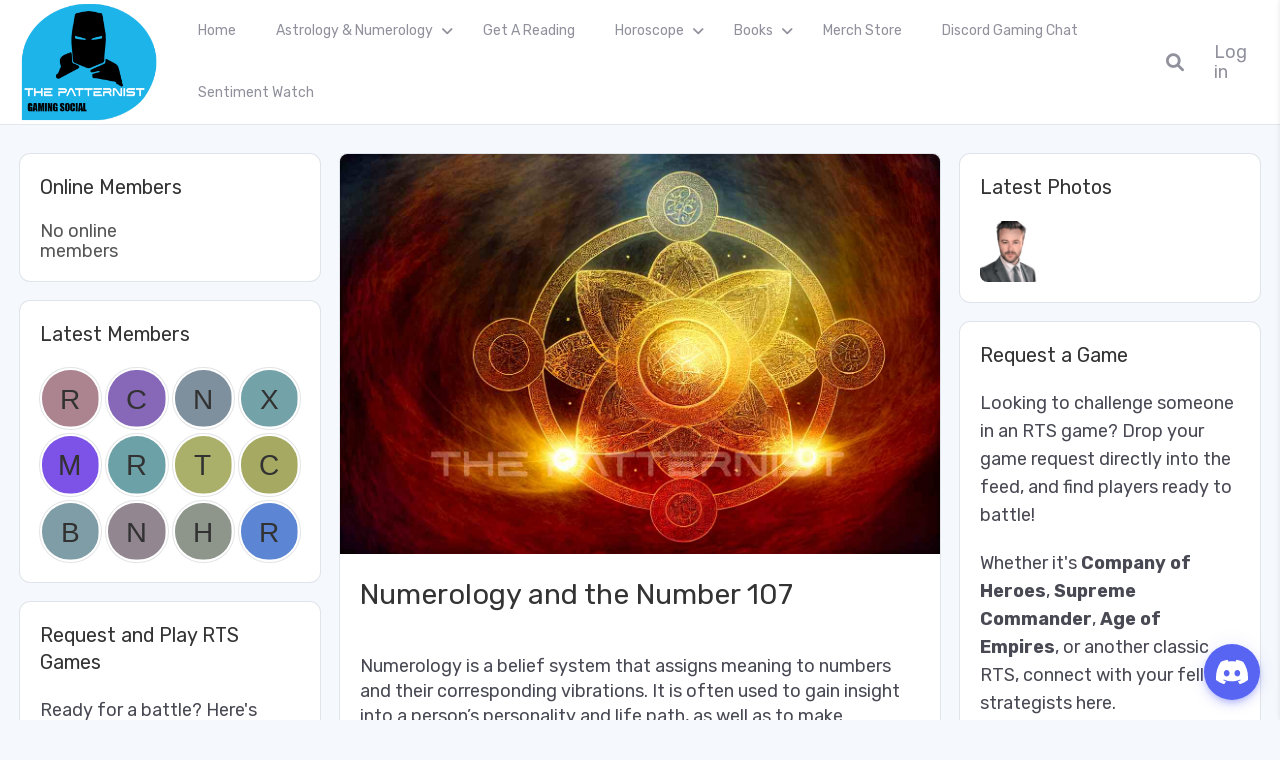

--- FILE ---
content_type: text/html; charset=UTF-8
request_url: https://the-patternist.com/numerology-and-the-number-107/
body_size: 33176
content:
<!DOCTYPE html>
<html lang="en" prefix="og: https://ogp.me/ns#" class="gecko">
    <head>
        <meta charset="UTF-8">
        <!--<meta name="viewport" content="width=device-width">-->

                    <meta name="viewport" content="width=device-width, initial-scale=1, shrink-to-fit=no">
        
        <link rel="profile" href="http://gmpg.org/xfn/11">
        <link rel="pingback" href="https://the-patternist.com/xmlrpc.php">

        	<style>img:is([sizes="auto" i], [sizes^="auto," i]) { contain-intrinsic-size: 3000px 1500px }</style>
	
<!-- Search Engine Optimization by Rank Math - https://rankmath.com/ -->
<title>Numerology and the Number 107 - The Patternist</title>
<meta name="description" content="Numerology is a belief system that assigns meaning to numbers and their corresponding vibrations. It is often used to gain insight into a person&#039;s personality"/>
<meta name="robots" content="follow, index, max-snippet:-1, max-video-preview:-1, max-image-preview:large"/>
<link rel="canonical" href="https://the-patternist.com/numerology-and-the-number-107/" />
<meta property="og:locale" content="en_US" />
<meta property="og:type" content="article" />
<meta property="og:title" content="Numerology and the Number 107 - The Patternist" />
<meta property="og:description" content="Numerology is a belief system that assigns meaning to numbers and their corresponding vibrations. It is often used to gain insight into a person&#039;s personality" />
<meta property="og:url" content="https://the-patternist.com/numerology-and-the-number-107/" />
<meta property="og:site_name" content="The Patternist" />
<meta property="article:section" content="Numerology" />
<meta property="og:image" content="https://the-patternist.com/wp-content/uploads/2022/12/Astroloy_numerology_spiritual_Medieval_viking_Solfeggio_Freq_4efcaa.jpg" />
<meta property="og:image:secure_url" content="https://the-patternist.com/wp-content/uploads/2022/12/Astroloy_numerology_spiritual_Medieval_viking_Solfeggio_Freq_4efcaa.jpg" />
<meta property="og:image:width" content="1238" />
<meta property="og:image:height" content="825" />
<meta property="og:image:alt" content="Numerology and the Number 107" />
<meta property="og:image:type" content="image/jpeg" />
<meta property="article:published_time" content="2023-01-10T17:57:56+00:00" />
<meta name="twitter:card" content="summary_large_image" />
<meta name="twitter:title" content="Numerology and the Number 107 - The Patternist" />
<meta name="twitter:description" content="Numerology is a belief system that assigns meaning to numbers and their corresponding vibrations. It is often used to gain insight into a person&#039;s personality" />
<meta name="twitter:image" content="https://the-patternist.com/wp-content/uploads/2022/12/Astroloy_numerology_spiritual_Medieval_viking_Solfeggio_Freq_4efcaa.jpg" />
<meta name="twitter:label1" content="Written by" />
<meta name="twitter:data1" content="ThePatternist" />
<meta name="twitter:label2" content="Time to read" />
<meta name="twitter:data2" content="1 minute" />
<script type="application/ld+json" class="rank-math-schema">{"@context":"https://schema.org","@graph":[{"@type":["EducationalOrganization","Organization"],"@id":"https://the-patternist.com/#organization","name":"admin","url":"https://the-patternist.com","logo":{"@type":"ImageObject","@id":"https://the-patternist.com/#logo","url":"https://the-patternist.com/wp-content/uploads/2024/11/cropped-the-patternist-gaming-social.png","contentUrl":"https://the-patternist.com/wp-content/uploads/2024/11/cropped-the-patternist-gaming-social.png","caption":"The Patternist","inLanguage":"en"}},{"@type":"WebSite","@id":"https://the-patternist.com/#website","url":"https://the-patternist.com","name":"The Patternist","publisher":{"@id":"https://the-patternist.com/#organization"},"inLanguage":"en"},{"@type":"ImageObject","@id":"https://the-patternist.com/wp-content/uploads/2022/12/Astroloy_numerology_spiritual_Medieval_viking_Solfeggio_Freq_4efcaa.jpg","url":"https://the-patternist.com/wp-content/uploads/2022/12/Astroloy_numerology_spiritual_Medieval_viking_Solfeggio_Freq_4efcaa.jpg","width":"1238","height":"825","inLanguage":"en"},{"@type":"WebPage","@id":"https://the-patternist.com/numerology-and-the-number-107/#webpage","url":"https://the-patternist.com/numerology-and-the-number-107/","name":"Numerology and the Number 107 - The Patternist","datePublished":"2023-01-10T17:57:56+00:00","dateModified":"2023-01-10T17:57:56+00:00","isPartOf":{"@id":"https://the-patternist.com/#website"},"primaryImageOfPage":{"@id":"https://the-patternist.com/wp-content/uploads/2022/12/Astroloy_numerology_spiritual_Medieval_viking_Solfeggio_Freq_4efcaa.jpg"},"inLanguage":"en"},{"@type":"Person","@id":"https://the-patternist.com/author/admin/","name":"ThePatternist","url":"https://the-patternist.com/author/admin/","image":{"@type":"ImageObject","@id":"https://secure.gravatar.com/avatar/9b3b8b41c71df3094577e36b0df6c6a9680209ea484c688d6c1bbbc036f595c4?s=96&amp;d=mm&amp;r=g","url":"https://secure.gravatar.com/avatar/9b3b8b41c71df3094577e36b0df6c6a9680209ea484c688d6c1bbbc036f595c4?s=96&amp;d=mm&amp;r=g","caption":"ThePatternist","inLanguage":"en"},"sameAs":["https://the-patternist.com"],"worksFor":{"@id":"https://the-patternist.com/#organization"}},{"@type":"NewsArticle","headline":"Numerology and the Number 107 - The Patternist","datePublished":"2023-01-10T17:57:56+00:00","dateModified":"2023-01-10T17:57:56+00:00","articleSection":"Numerology, Romance, Family, Success Numerology","author":{"@id":"https://the-patternist.com/author/admin/","name":"ThePatternist"},"publisher":{"@id":"https://the-patternist.com/#organization"},"description":"Numerology is a belief system that assigns meaning to numbers and their corresponding vibrations. It is often used to gain insight into a person&#039;s personality","name":"Numerology and the Number 107 - The Patternist","@id":"https://the-patternist.com/numerology-and-the-number-107/#richSnippet","isPartOf":{"@id":"https://the-patternist.com/numerology-and-the-number-107/#webpage"},"image":{"@id":"https://the-patternist.com/wp-content/uploads/2022/12/Astroloy_numerology_spiritual_Medieval_viking_Solfeggio_Freq_4efcaa.jpg"},"inLanguage":"en","mainEntityOfPage":{"@id":"https://the-patternist.com/numerology-and-the-number-107/#webpage"}}]}</script>
<!-- /Rank Math WordPress SEO plugin -->

<link rel='dns-prefetch' href='//www.googletagmanager.com' />
<link rel='dns-prefetch' href='//fonts.googleapis.com' />
<link rel="alternate" type="application/rss+xml" title="The Patternist &raquo; Feed" href="https://the-patternist.com/feed/" />
<script type="text/javascript">
/* <![CDATA[ */
window._wpemojiSettings = {"baseUrl":"https:\/\/s.w.org\/images\/core\/emoji\/16.0.1\/72x72\/","ext":".png","svgUrl":"https:\/\/s.w.org\/images\/core\/emoji\/16.0.1\/svg\/","svgExt":".svg","source":{"concatemoji":"https:\/\/the-patternist.com\/wp-includes\/js\/wp-emoji-release.min.js?ver=6.8.3"}};
/*! This file is auto-generated */
!function(s,n){var o,i,e;function c(e){try{var t={supportTests:e,timestamp:(new Date).valueOf()};sessionStorage.setItem(o,JSON.stringify(t))}catch(e){}}function p(e,t,n){e.clearRect(0,0,e.canvas.width,e.canvas.height),e.fillText(t,0,0);var t=new Uint32Array(e.getImageData(0,0,e.canvas.width,e.canvas.height).data),a=(e.clearRect(0,0,e.canvas.width,e.canvas.height),e.fillText(n,0,0),new Uint32Array(e.getImageData(0,0,e.canvas.width,e.canvas.height).data));return t.every(function(e,t){return e===a[t]})}function u(e,t){e.clearRect(0,0,e.canvas.width,e.canvas.height),e.fillText(t,0,0);for(var n=e.getImageData(16,16,1,1),a=0;a<n.data.length;a++)if(0!==n.data[a])return!1;return!0}function f(e,t,n,a){switch(t){case"flag":return n(e,"\ud83c\udff3\ufe0f\u200d\u26a7\ufe0f","\ud83c\udff3\ufe0f\u200b\u26a7\ufe0f")?!1:!n(e,"\ud83c\udde8\ud83c\uddf6","\ud83c\udde8\u200b\ud83c\uddf6")&&!n(e,"\ud83c\udff4\udb40\udc67\udb40\udc62\udb40\udc65\udb40\udc6e\udb40\udc67\udb40\udc7f","\ud83c\udff4\u200b\udb40\udc67\u200b\udb40\udc62\u200b\udb40\udc65\u200b\udb40\udc6e\u200b\udb40\udc67\u200b\udb40\udc7f");case"emoji":return!a(e,"\ud83e\udedf")}return!1}function g(e,t,n,a){var r="undefined"!=typeof WorkerGlobalScope&&self instanceof WorkerGlobalScope?new OffscreenCanvas(300,150):s.createElement("canvas"),o=r.getContext("2d",{willReadFrequently:!0}),i=(o.textBaseline="top",o.font="600 32px Arial",{});return e.forEach(function(e){i[e]=t(o,e,n,a)}),i}function t(e){var t=s.createElement("script");t.src=e,t.defer=!0,s.head.appendChild(t)}"undefined"!=typeof Promise&&(o="wpEmojiSettingsSupports",i=["flag","emoji"],n.supports={everything:!0,everythingExceptFlag:!0},e=new Promise(function(e){s.addEventListener("DOMContentLoaded",e,{once:!0})}),new Promise(function(t){var n=function(){try{var e=JSON.parse(sessionStorage.getItem(o));if("object"==typeof e&&"number"==typeof e.timestamp&&(new Date).valueOf()<e.timestamp+604800&&"object"==typeof e.supportTests)return e.supportTests}catch(e){}return null}();if(!n){if("undefined"!=typeof Worker&&"undefined"!=typeof OffscreenCanvas&&"undefined"!=typeof URL&&URL.createObjectURL&&"undefined"!=typeof Blob)try{var e="postMessage("+g.toString()+"("+[JSON.stringify(i),f.toString(),p.toString(),u.toString()].join(",")+"));",a=new Blob([e],{type:"text/javascript"}),r=new Worker(URL.createObjectURL(a),{name:"wpTestEmojiSupports"});return void(r.onmessage=function(e){c(n=e.data),r.terminate(),t(n)})}catch(e){}c(n=g(i,f,p,u))}t(n)}).then(function(e){for(var t in e)n.supports[t]=e[t],n.supports.everything=n.supports.everything&&n.supports[t],"flag"!==t&&(n.supports.everythingExceptFlag=n.supports.everythingExceptFlag&&n.supports[t]);n.supports.everythingExceptFlag=n.supports.everythingExceptFlag&&!n.supports.flag,n.DOMReady=!1,n.readyCallback=function(){n.DOMReady=!0}}).then(function(){return e}).then(function(){var e;n.supports.everything||(n.readyCallback(),(e=n.source||{}).concatemoji?t(e.concatemoji):e.wpemoji&&e.twemoji&&(t(e.twemoji),t(e.wpemoji)))}))}((window,document),window._wpemojiSettings);
/* ]]> */
</script>
<style id='wp-emoji-styles-inline-css' type='text/css'>

	img.wp-smiley, img.emoji {
		display: inline !important;
		border: none !important;
		box-shadow: none !important;
		height: 1em !important;
		width: 1em !important;
		margin: 0 0.07em !important;
		vertical-align: -0.1em !important;
		background: none !important;
		padding: 0 !important;
	}
</style>
<link rel='stylesheet' id='wp-block-library-css' href='https://the-patternist.com/wp-includes/css/dist/block-library/style.min.css?ver=6.8.3' type='text/css' media='all' />
<style id='wp-block-library-theme-inline-css' type='text/css'>
.wp-block-audio :where(figcaption){color:#555;font-size:13px;text-align:center}.is-dark-theme .wp-block-audio :where(figcaption){color:#ffffffa6}.wp-block-audio{margin:0 0 1em}.wp-block-code{border:1px solid #ccc;border-radius:4px;font-family:Menlo,Consolas,monaco,monospace;padding:.8em 1em}.wp-block-embed :where(figcaption){color:#555;font-size:13px;text-align:center}.is-dark-theme .wp-block-embed :where(figcaption){color:#ffffffa6}.wp-block-embed{margin:0 0 1em}.blocks-gallery-caption{color:#555;font-size:13px;text-align:center}.is-dark-theme .blocks-gallery-caption{color:#ffffffa6}:root :where(.wp-block-image figcaption){color:#555;font-size:13px;text-align:center}.is-dark-theme :root :where(.wp-block-image figcaption){color:#ffffffa6}.wp-block-image{margin:0 0 1em}.wp-block-pullquote{border-bottom:4px solid;border-top:4px solid;color:currentColor;margin-bottom:1.75em}.wp-block-pullquote cite,.wp-block-pullquote footer,.wp-block-pullquote__citation{color:currentColor;font-size:.8125em;font-style:normal;text-transform:uppercase}.wp-block-quote{border-left:.25em solid;margin:0 0 1.75em;padding-left:1em}.wp-block-quote cite,.wp-block-quote footer{color:currentColor;font-size:.8125em;font-style:normal;position:relative}.wp-block-quote:where(.has-text-align-right){border-left:none;border-right:.25em solid;padding-left:0;padding-right:1em}.wp-block-quote:where(.has-text-align-center){border:none;padding-left:0}.wp-block-quote.is-large,.wp-block-quote.is-style-large,.wp-block-quote:where(.is-style-plain){border:none}.wp-block-search .wp-block-search__label{font-weight:700}.wp-block-search__button{border:1px solid #ccc;padding:.375em .625em}:where(.wp-block-group.has-background){padding:1.25em 2.375em}.wp-block-separator.has-css-opacity{opacity:.4}.wp-block-separator{border:none;border-bottom:2px solid;margin-left:auto;margin-right:auto}.wp-block-separator.has-alpha-channel-opacity{opacity:1}.wp-block-separator:not(.is-style-wide):not(.is-style-dots){width:100px}.wp-block-separator.has-background:not(.is-style-dots){border-bottom:none;height:1px}.wp-block-separator.has-background:not(.is-style-wide):not(.is-style-dots){height:2px}.wp-block-table{margin:0 0 1em}.wp-block-table td,.wp-block-table th{word-break:normal}.wp-block-table :where(figcaption){color:#555;font-size:13px;text-align:center}.is-dark-theme .wp-block-table :where(figcaption){color:#ffffffa6}.wp-block-video :where(figcaption){color:#555;font-size:13px;text-align:center}.is-dark-theme .wp-block-video :where(figcaption){color:#ffffffa6}.wp-block-video{margin:0 0 1em}:root :where(.wp-block-template-part.has-background){margin-bottom:0;margin-top:0;padding:1.25em 2.375em}
</style>
<style id='global-styles-inline-css' type='text/css'>
:root{--wp--preset--aspect-ratio--square: 1;--wp--preset--aspect-ratio--4-3: 4/3;--wp--preset--aspect-ratio--3-4: 3/4;--wp--preset--aspect-ratio--3-2: 3/2;--wp--preset--aspect-ratio--2-3: 2/3;--wp--preset--aspect-ratio--16-9: 16/9;--wp--preset--aspect-ratio--9-16: 9/16;--wp--preset--color--black: #000000;--wp--preset--color--cyan-bluish-gray: #abb8c3;--wp--preset--color--white: #ffffff;--wp--preset--color--pale-pink: #f78da7;--wp--preset--color--vivid-red: #cf2e2e;--wp--preset--color--luminous-vivid-orange: #ff6900;--wp--preset--color--luminous-vivid-amber: #fcb900;--wp--preset--color--light-green-cyan: #7bdcb5;--wp--preset--color--vivid-green-cyan: #00d084;--wp--preset--color--pale-cyan-blue: #8ed1fc;--wp--preset--color--vivid-cyan-blue: #0693e3;--wp--preset--color--vivid-purple: #9b51e0;--wp--preset--gradient--vivid-cyan-blue-to-vivid-purple: linear-gradient(135deg,rgba(6,147,227,1) 0%,rgb(155,81,224) 100%);--wp--preset--gradient--light-green-cyan-to-vivid-green-cyan: linear-gradient(135deg,rgb(122,220,180) 0%,rgb(0,208,130) 100%);--wp--preset--gradient--luminous-vivid-amber-to-luminous-vivid-orange: linear-gradient(135deg,rgba(252,185,0,1) 0%,rgba(255,105,0,1) 100%);--wp--preset--gradient--luminous-vivid-orange-to-vivid-red: linear-gradient(135deg,rgba(255,105,0,1) 0%,rgb(207,46,46) 100%);--wp--preset--gradient--very-light-gray-to-cyan-bluish-gray: linear-gradient(135deg,rgb(238,238,238) 0%,rgb(169,184,195) 100%);--wp--preset--gradient--cool-to-warm-spectrum: linear-gradient(135deg,rgb(74,234,220) 0%,rgb(151,120,209) 20%,rgb(207,42,186) 40%,rgb(238,44,130) 60%,rgb(251,105,98) 80%,rgb(254,248,76) 100%);--wp--preset--gradient--blush-light-purple: linear-gradient(135deg,rgb(255,206,236) 0%,rgb(152,150,240) 100%);--wp--preset--gradient--blush-bordeaux: linear-gradient(135deg,rgb(254,205,165) 0%,rgb(254,45,45) 50%,rgb(107,0,62) 100%);--wp--preset--gradient--luminous-dusk: linear-gradient(135deg,rgb(255,203,112) 0%,rgb(199,81,192) 50%,rgb(65,88,208) 100%);--wp--preset--gradient--pale-ocean: linear-gradient(135deg,rgb(255,245,203) 0%,rgb(182,227,212) 50%,rgb(51,167,181) 100%);--wp--preset--gradient--electric-grass: linear-gradient(135deg,rgb(202,248,128) 0%,rgb(113,206,126) 100%);--wp--preset--gradient--midnight: linear-gradient(135deg,rgb(2,3,129) 0%,rgb(40,116,252) 100%);--wp--preset--font-size--small: 13px;--wp--preset--font-size--medium: 20px;--wp--preset--font-size--large: 36px;--wp--preset--font-size--x-large: 42px;--wp--preset--font-family--system-font: -apple-system,BlinkMacSystemFont,"Segoe UI",Roboto,Oxygen-Sans,Ubuntu,Cantarell, "Helvetica Neue",sans-serif;--wp--preset--font-family--helvetica-arial: Helvetica Neue, Helvetica, Arial, sans-serif;--wp--preset--spacing--20: 0.44rem;--wp--preset--spacing--30: 0.67rem;--wp--preset--spacing--40: 1rem;--wp--preset--spacing--50: 1.5rem;--wp--preset--spacing--60: 2.25rem;--wp--preset--spacing--70: 3.38rem;--wp--preset--spacing--80: 5.06rem;--wp--preset--shadow--natural: 6px 6px 9px rgba(0, 0, 0, 0.2);--wp--preset--shadow--deep: 12px 12px 50px rgba(0, 0, 0, 0.4);--wp--preset--shadow--sharp: 6px 6px 0px rgba(0, 0, 0, 0.2);--wp--preset--shadow--outlined: 6px 6px 0px -3px rgba(255, 255, 255, 1), 6px 6px rgba(0, 0, 0, 1);--wp--preset--shadow--crisp: 6px 6px 0px rgba(0, 0, 0, 1);}:where(body) { margin: 0; }.wp-site-blocks > .alignleft { float: left; margin-right: 2em; }.wp-site-blocks > .alignright { float: right; margin-left: 2em; }.wp-site-blocks > .aligncenter { justify-content: center; margin-left: auto; margin-right: auto; }:where(.wp-site-blocks) > * { margin-block-start: 1.5rem; margin-block-end: 0; }:where(.wp-site-blocks) > :first-child { margin-block-start: 0; }:where(.wp-site-blocks) > :last-child { margin-block-end: 0; }:root { --wp--style--block-gap: 1.5rem; }:root :where(.is-layout-flow) > :first-child{margin-block-start: 0;}:root :where(.is-layout-flow) > :last-child{margin-block-end: 0;}:root :where(.is-layout-flow) > *{margin-block-start: 1.5rem;margin-block-end: 0;}:root :where(.is-layout-constrained) > :first-child{margin-block-start: 0;}:root :where(.is-layout-constrained) > :last-child{margin-block-end: 0;}:root :where(.is-layout-constrained) > *{margin-block-start: 1.5rem;margin-block-end: 0;}:root :where(.is-layout-flex){gap: 1.5rem;}:root :where(.is-layout-grid){gap: 1.5rem;}.is-layout-flow > .alignleft{float: left;margin-inline-start: 0;margin-inline-end: 2em;}.is-layout-flow > .alignright{float: right;margin-inline-start: 2em;margin-inline-end: 0;}.is-layout-flow > .aligncenter{margin-left: auto !important;margin-right: auto !important;}.is-layout-constrained > .alignleft{float: left;margin-inline-start: 0;margin-inline-end: 2em;}.is-layout-constrained > .alignright{float: right;margin-inline-start: 2em;margin-inline-end: 0;}.is-layout-constrained > .aligncenter{margin-left: auto !important;margin-right: auto !important;}.is-layout-constrained > :where(:not(.alignleft):not(.alignright):not(.alignfull)){margin-left: auto !important;margin-right: auto !important;}body .is-layout-flex{display: flex;}.is-layout-flex{flex-wrap: wrap;align-items: center;}.is-layout-flex > :is(*, div){margin: 0;}body .is-layout-grid{display: grid;}.is-layout-grid > :is(*, div){margin: 0;}body{font-family: var(--wp--preset--font-family--helvetica-arial);font-size: var(--wp--preset--font-size--medium);line-height: 1.6;padding-top: var(--wp--preset--spacing--40);padding-right: var(--wp--preset--spacing--30);padding-bottom: var(--wp--preset--spacing--40);padding-left: var(--wp--preset--spacing--30);}a:where(:not(.wp-element-button)){text-decoration: underline;}:root :where(.wp-element-button, .wp-block-button__link){background-color: #32373c;border-width: 0;color: #fff;font-family: inherit;font-size: inherit;line-height: inherit;padding: calc(0.667em + 2px) calc(1.333em + 2px);text-decoration: none;}.has-black-color{color: var(--wp--preset--color--black) !important;}.has-cyan-bluish-gray-color{color: var(--wp--preset--color--cyan-bluish-gray) !important;}.has-white-color{color: var(--wp--preset--color--white) !important;}.has-pale-pink-color{color: var(--wp--preset--color--pale-pink) !important;}.has-vivid-red-color{color: var(--wp--preset--color--vivid-red) !important;}.has-luminous-vivid-orange-color{color: var(--wp--preset--color--luminous-vivid-orange) !important;}.has-luminous-vivid-amber-color{color: var(--wp--preset--color--luminous-vivid-amber) !important;}.has-light-green-cyan-color{color: var(--wp--preset--color--light-green-cyan) !important;}.has-vivid-green-cyan-color{color: var(--wp--preset--color--vivid-green-cyan) !important;}.has-pale-cyan-blue-color{color: var(--wp--preset--color--pale-cyan-blue) !important;}.has-vivid-cyan-blue-color{color: var(--wp--preset--color--vivid-cyan-blue) !important;}.has-vivid-purple-color{color: var(--wp--preset--color--vivid-purple) !important;}.has-black-background-color{background-color: var(--wp--preset--color--black) !important;}.has-cyan-bluish-gray-background-color{background-color: var(--wp--preset--color--cyan-bluish-gray) !important;}.has-white-background-color{background-color: var(--wp--preset--color--white) !important;}.has-pale-pink-background-color{background-color: var(--wp--preset--color--pale-pink) !important;}.has-vivid-red-background-color{background-color: var(--wp--preset--color--vivid-red) !important;}.has-luminous-vivid-orange-background-color{background-color: var(--wp--preset--color--luminous-vivid-orange) !important;}.has-luminous-vivid-amber-background-color{background-color: var(--wp--preset--color--luminous-vivid-amber) !important;}.has-light-green-cyan-background-color{background-color: var(--wp--preset--color--light-green-cyan) !important;}.has-vivid-green-cyan-background-color{background-color: var(--wp--preset--color--vivid-green-cyan) !important;}.has-pale-cyan-blue-background-color{background-color: var(--wp--preset--color--pale-cyan-blue) !important;}.has-vivid-cyan-blue-background-color{background-color: var(--wp--preset--color--vivid-cyan-blue) !important;}.has-vivid-purple-background-color{background-color: var(--wp--preset--color--vivid-purple) !important;}.has-black-border-color{border-color: var(--wp--preset--color--black) !important;}.has-cyan-bluish-gray-border-color{border-color: var(--wp--preset--color--cyan-bluish-gray) !important;}.has-white-border-color{border-color: var(--wp--preset--color--white) !important;}.has-pale-pink-border-color{border-color: var(--wp--preset--color--pale-pink) !important;}.has-vivid-red-border-color{border-color: var(--wp--preset--color--vivid-red) !important;}.has-luminous-vivid-orange-border-color{border-color: var(--wp--preset--color--luminous-vivid-orange) !important;}.has-luminous-vivid-amber-border-color{border-color: var(--wp--preset--color--luminous-vivid-amber) !important;}.has-light-green-cyan-border-color{border-color: var(--wp--preset--color--light-green-cyan) !important;}.has-vivid-green-cyan-border-color{border-color: var(--wp--preset--color--vivid-green-cyan) !important;}.has-pale-cyan-blue-border-color{border-color: var(--wp--preset--color--pale-cyan-blue) !important;}.has-vivid-cyan-blue-border-color{border-color: var(--wp--preset--color--vivid-cyan-blue) !important;}.has-vivid-purple-border-color{border-color: var(--wp--preset--color--vivid-purple) !important;}.has-vivid-cyan-blue-to-vivid-purple-gradient-background{background: var(--wp--preset--gradient--vivid-cyan-blue-to-vivid-purple) !important;}.has-light-green-cyan-to-vivid-green-cyan-gradient-background{background: var(--wp--preset--gradient--light-green-cyan-to-vivid-green-cyan) !important;}.has-luminous-vivid-amber-to-luminous-vivid-orange-gradient-background{background: var(--wp--preset--gradient--luminous-vivid-amber-to-luminous-vivid-orange) !important;}.has-luminous-vivid-orange-to-vivid-red-gradient-background{background: var(--wp--preset--gradient--luminous-vivid-orange-to-vivid-red) !important;}.has-very-light-gray-to-cyan-bluish-gray-gradient-background{background: var(--wp--preset--gradient--very-light-gray-to-cyan-bluish-gray) !important;}.has-cool-to-warm-spectrum-gradient-background{background: var(--wp--preset--gradient--cool-to-warm-spectrum) !important;}.has-blush-light-purple-gradient-background{background: var(--wp--preset--gradient--blush-light-purple) !important;}.has-blush-bordeaux-gradient-background{background: var(--wp--preset--gradient--blush-bordeaux) !important;}.has-luminous-dusk-gradient-background{background: var(--wp--preset--gradient--luminous-dusk) !important;}.has-pale-ocean-gradient-background{background: var(--wp--preset--gradient--pale-ocean) !important;}.has-electric-grass-gradient-background{background: var(--wp--preset--gradient--electric-grass) !important;}.has-midnight-gradient-background{background: var(--wp--preset--gradient--midnight) !important;}.has-small-font-size{font-size: var(--wp--preset--font-size--small) !important;}.has-medium-font-size{font-size: var(--wp--preset--font-size--medium) !important;}.has-large-font-size{font-size: var(--wp--preset--font-size--large) !important;}.has-x-large-font-size{font-size: var(--wp--preset--font-size--x-large) !important;}.has-system-font-font-family{font-family: var(--wp--preset--font-family--system-font) !important;}.has-helvetica-arial-font-family{font-family: var(--wp--preset--font-family--helvetica-arial) !important;}
:root :where(.wp-block-pullquote){font-size: 1.5em;line-height: 1.6;}
</style>
<link rel='stylesheet' id='peepso-css' href='https://the-patternist.com/wp-content/plugins/peepso/templates/css/template.css?ver=7.0.4.1' type='text/css' media='all' />
<link rel='stylesheet' id='peepso-icons-new-css' href='https://the-patternist.com/wp-content/plugins/peepso/assets/css/icons.css?ver=7.0.4.1' type='text/css' media='all' />
<link rel='stylesheet' id='peepso-backend-css' href='https://the-patternist.com/wp-content/plugins/peepso/assets/css/backend.css?ver=7.0.4.1' type='text/css' media='all' />
<link rel='stylesheet' id='peepso-new-css' href='https://the-patternist.com/wp-content/plugins/peepso/assets/css/frontend.css?ver=7.0.4.1' type='text/css' media='all' />
<style id='peepso-new-inline-css' type='text/css'>

            @media screen and (min-width: 980px) {
                .ps-navbar__menu-item {
                    position: relative;
                }
            }
            html[dir=rtl] .ps-notif__box {
                left: 0;
                right: auto;
            }
        
</style>
<link rel='stylesheet' id='peepsoreactions-dynamic-css' href='https://the-patternist.com/wp-content/peepso/plugins/foundation/reactions-1728792811.css?ver=7.0.4.1' type='text/css' media='all' />
<link rel='stylesheet' id='peepso-blogposts-dynamic-css' href='https://the-patternist.com/wp-content/peepso/plugins/foundation/blogposts-1728792811.css?ver=7.0.4.1' type='text/css' media='all' />
<link rel='stylesheet' id='peepso-markdown-css' href='https://the-patternist.com/wp-content/plugins/peepso/assets/css/markdown/markdown.css?ver=7.0.4.1' type='text/css' media='all' />
<link rel='stylesheet' id='QueryCSS-css' href='https://the-patternist.com/wp-content/plugins/astrology-numerology/public/css/vendor/jquery-ui.css?ver=1.13.2' type='text/css' media='all' />
<link rel='stylesheet' id='astrology-numerology-css' href='https://the-patternist.com/wp-content/plugins/astrology-numerology/public/css/astrology-numerology-public.css?ver=1.0.0' type='text/css' media='all' />
<link rel='stylesheet' id='patternist-sentiment-watch-css' href='https://the-patternist.com/wp-content/plugins/patternist-sentiment-watch/public/css/patternist-sentiment-watch-public.css?ver=1.0.0' type='text/css' media='all' />
<link rel='stylesheet' id='dashicons-css' href='https://the-patternist.com/wp-includes/css/dashicons.min.css?ver=6.8.3' type='text/css' media='all' />
<link rel='stylesheet' id='gecko-styles-css' href='https://the-patternist.com/wp-content/themes/peepso-theme-gecko/style.css?ver=6.8.3' type='text/css' media='all' />
<link rel='stylesheet' id='gecko-css-css' href='https://the-patternist.com/wp-content/themes/peepso-theme-gecko/assets/css/gecko.css?ver=7.0.0.0' type='text/css' media='all' />
<style id='gecko-css-inline-css' type='text/css'>
body {
	--COLOR--PRIMARY: #FF7B54;
	--COLOR--PRIMARY--SHADE: #EFC3A8;
	--COLOR--PRIMARY--LIGHT: #FFA872;
	--COLOR--PRIMARY--ULTRALIGHT: #e9ebfa;
	--COLOR--PRIMARY--DARK: #FF2D2D;
	--COLOR--ALT: #27b194;
	--COLOR--ALT--LIGHT: #60d6bd;
	--COLOR--ALT--DARK: #199c80;
	--COLOR--GRADIENT--DEG: 0deg;
	--COLOR--GRADIENT--ONE: var(--COLOR--PRIMARY--LIGHT);
	--COLOR--GRADIENT--TWO: var(--COLOR--ALT--LIGHT);
	--COLOR--GRADIENT--TEXT: #fff;
	--COLOR--GRADIENT--LINKS: rgba(255, 255, 255, 0.8);
	--COLOR--GRADIENT--LINKS--HOVER: #fff;
	--COLOR--GRADIENT: linear-gradient(var(--COLOR--GRADIENT--DEG), var(--COLOR--GRADIENT--ONE) 0%, var(--COLOR--GRADIENT--TWO) 100%);
	--COLOR--INFO: #0085ff;
	--COLOR--INFO--LIGHT: #BBDEFB;
	--COLOR--INFO--ULTRALIGHT: #E3F2FD;
	--COLOR--INFO--DARK: #016df7;
	--COLOR--SUCCESS: #66BB6A;
	--COLOR--SUCCESS--LIGHT: #C8E6C9;
	--COLOR--SUCCESS--ULTRALIGHT: #E8F5E9;
	--COLOR--SUCCESS--DARK: #4CAF50;
	--COLOR--WARNING: #FFA726;
	--COLOR--WARNING--LIGHT: #FFE0B2;
	--COLOR--WARNING--ULTRALIGHT: #FFF3E0;
	--COLOR--WARNING--DARK: #F57C00;
	--COLOR--ABORT: #E53935;
	--COLOR--ABORT--LIGHT: #FFCDD2;
	--COLOR--ABORT--ULTRALIGHT: #FFEBEE;
	--COLOR--ABORT--DARK: #D32F2F;
	--FONT-SIZE: 18px;
	--LINE-HEIGHT: 1.4;
	--BORDER-RADIUS: 5px;
	--COLOR--APP: #fff;
	--COLOR--APP--GRAY: #F8F9FB;
	--COLOR--APP--LIGHTGRAY: #FBFBFB;
	--COLOR--APP--DARKGRAY: #ECEFF4;
	--COLOR--APP--DARK: #46494f;
	--COLOR--APP--DARKER: #202124;
	--COLOR--TEXT: #494954;
	--COLOR--TEXT--LIGHT: #91919d;
	--COLOR--TEXT--LIGHTEN: #b0b0b9;
	--COLOR--TEXT--INVERT: #fff;
	--COLOR--HEADING: #333;
	--COLOR--LINK: var(--COLOR--PRIMARY);
	--COLOR--LINK-HOVER: var(--COLOR--PRIMARY--DARK);
	--COLOR--LINK-FOCUS: var(--COLOR--PRIMARY--DARK);
	--DIVIDER: rgba(70, 77, 87, 0.15);
	--DIVIDER--LIGHT: rgba(70, 77, 87, 0.1);
	--DIVIDER--LIGHTEN: rgba(18, 38, 65, 0.0901);
	--DIVIDER--DARK: rgba(70, 77, 87, 0.25);
	--DIVIDER--R: rgba(255, 255, 255, 0.1);
	--DIVIDER--R--LIGHT: rgba(255, 255, 255, 0.05);
	--BOX-SHADOW-DIS: 0px;
	--BOX-SHADOW-BLUR: 0px;
	--BOX-SHADOW-THICKNESS: 1px;
	--BOX-SHADOW-COLOR: rgba(18, 38, 65, 0.0901);
	--BOX-SHADOW--HARD: 0 var(--BOX-SHADOW-DIS) var(--BOX-SHADOW-BLUR) var(--BOX-SHADOW-THICKNESS) var(--BOX-SHADOW-COLOR);
	--c-gc-layout-width: 1560px;
	--c-gc-main-column: 2fr;
	--c-gc-main-column-maxwidth: 100%;
	--c-gc-layout-gap: 20px;
	--c-gc-header-height: 80px;
	--c-gc-header-bg: var(--COLOR--APP);
	--c-gc-header-text-color: var(--COLOR--TEXT--LIGHT);
	--c-gc-header-link-color: var(--COLOR--TEXT--LIGHT);
	--c-gc-header-link-color-hover: var(--COLOR--TEXT);
	--c-gc-header-link-active-indicator: var(--COLOR--PRIMARY);
	--c-gc-header-font-size: 100%;
	--c-gc-header-sticky: fixed;
	--c-gc-header-sticky-mobile: fixed;
	--c-gc-header-menu-align: flex-start;
	--c-gc-header-menu-font-size: 90%;
	--c-gc-header-logo-color: #333;
	--c-gc-header-tagline-color: #555;
	--c-gc-header-logo-height: 120px;
	--c-gc-header-logo-height-mobile: 80px;
	--c-gc-header-tagline-font-size: 90%;
	--c-gc-header-sidebar-bg: var(--COLOR--APP);
	--c-gc-header-sidebar-overlay-bg: var(--COLOR--APP);
	--c-gc-header-sidebar-close-color: var(--COLOR--HEADING);
	--c-gc-header-sidebar-arrow-color: var(--COLOR--TEXT--LIGHT);
	--c-gc-header-sidebar-logo-height: 60px;
	--c-gc-header-sidebar-logo-bg: var(--COLOR--APP);
	--c-gc-header-sidebar-logo-text-color: var(--COLOR--HEADING);
	--c-gc-header-sidebar-logo-font-size: 150%;
	--c-gc-header-sidebar-menu-links-color: var(--COLOR--TEXT);
	--c-gc-header-sidebar-menu-active-link-color: var(--COLOR--PRIMARY);
	--c-gc-header-sidebar-menu-active-indicator-color: var(--COLOR--PRIMARY);
	--c-gc-header-sidebar-menu-bg: var(--COLOR--APP);
	--c-gc-header-sidebar-menu-font-size: 100%;
	--c-gc-header-sidebar-above-menu-text-color: var(--COLOR--TEXT);
	--c-gc-header-sidebar-above-menu-links-color: var(--COLOR--LINK);
	--c-gc-header-sidebar-above-menu-bg: var(--COLOR--APP);
	--c-gc-header-sidebar-under-menu-text-color: var(--COLOR--TEXT);
	--c-gc-header-sidebar-under-menu-links-color: var(--COLOR--LINK);
	--c-gc-header-sidebar-under-menu-bg: var(--COLOR--APP);
	--c-gc-header-search-vis: block;
	--c-gc-header-search-vis-mobile: block;
	--c-gc-footer-col: 5;
	--c-gc-footer-bg: var(--COLOR--APP);
	--c-gc-footer-text-color: var(--COLOR--TEXT);
	--c-gc-footer-text-color-light: var(--COLOR--TEXT--LIGHT);
	--c-gc-footer-links-color: var(--COLOR--LINK);
	--c-gc-footer-links-color-hover: var(--COLOR--LINK-HOVER);
	--c-gc-footer-widgets-vis: grid;
	--c-gc-footer-widgets-vis-mobile: block;
	--c-gc-sidebar-left-width: 1fr;
	--c-gc-sidebar-right-width: 1fr;
	--c-gc-sidebar-widgets-gap: 20px;
	--c-gc-post-image-max-height: 100%;
	--c-gc-blog-image-max-height: 100%;
	--c-gc-landing-footer-widgets-vis: none;
	--c-gc-landing-footer-social-widgets-vis: none;
	--c-gc-sidenav-menu-icon: var(--GC-COLOR--TEXT);
	--c-gc-sidenav-menu-icon-hover: var(--GC-COLOR--PRIMARY);
	--c-gc-sidenav-menu-icon-bg-hover: var(--COLOR--PRIMARY--ULTRALIGHT);
	--c-gc-sidenav-search-vis: block;
	--c-gc-body-bg-image-fixed: unset;
	--c-gc-body-bg-image-size: auto;
	--c-gc-body-bg-image-repeat: no-repeat;
	--c-gc-widgets-top-col: 4;
	--c-gc-widgets-bottom-col: 4;
	--c-gc-widgets-top-vis: block;
	--c-gc-widgets-top-vis-mobile: block;
	--c-gc-widgets-bottom-vis: block;
	--c-gc-widgets-bottom-vis-mobile: block;
	--c-gc-widgets-above-content-vis: block;
	--c-gc-widgets-above-content-vis-mobile: block;
	--c-gc-widgets-under-content-vis: block;
	--c-gc-widgets-under-content-vis-mobile: block;
	--c-gc-widget-bg: var(--COLOR--APP);
	--c-gc-widget-text-color: var(--COLOR--TEXT);
	--c-gc-sticky-bar-under-bg: var(--COLOR--APP);
	--c-gc-sticky-bar-under-text-color: var(--COLOR--TEXT--LIGHT);
	--c-gc-sticky-bar-under-link-color: var(--COLOR--TEXT);
	--c-gc-sticky-bar-under-link-color-hover: var(--COLOR--TEXT--LIGHT);
	--c-gc-sticky-bar-under-font-size: 100%;
	--c-gc-sticky-bar-under-add-padd: 0px;
	--c-gc-sticky-bar-under-vis: block;
	--c-gc-sticky-bar-under-vis-mobile: block;
	--c-gc-sticky-bar-above-bg: var(--COLOR--APP);
	--c-gc-sticky-bar-above-text-color: var(--COLOR--TEXT--LIGHT);
	--c-gc-sticky-bar-above-link-color: var(--COLOR--TEXT);
	--c-gc-sticky-bar-above-link-color-hover: var(--COLOR--TEXT--LIGHT);
	--c-gc-sticky-bar-above-font-size: 100%;
	--c-gc-sticky-bar-above-add-padd: 0px;
	--c-gc-sticky-bar-above-vis: block;
	--c-gc-sticky-bar-above-vis-mobile: block;
	--c-gc-sticky-bar-mobile-bg: var(--COLOR--APP);
	--c-gc-sticky-bar-mobile-text-color: var(--COLOR--TEXT--LIGHT);
	--c-gc-sticky-bar-mobile-link-color: var(--COLOR--TEXT);
	--c-gc-sticky-bar-mobile-link-color-hover: var(--COLOR--TEXT--LIGHT);
	--c-gc-sticky-bar-mobile-font-size: 100%;
	--c-gc-sticky-bar-mobile-add-padd: 0px;
	--s-widget--gradient-deg: var(--COLOR--GRADIENT--DEG);
	--s-widget--gradient-bg: var(--COLOR--GRADIENT--ONE);
	--s-widget--gradient-bg-2: var(--COLOR--GRADIENT--TWO);
	--s-widget--gradient-text: var(--COLOR--GRADIENT--TEXT);
	--s-widget--gradient-links: var(--COLOR--GRADIENT--LINKS);
	--s-widget--gradient-links-hover: var(--COLOR--GRADIENT--LINKS--HOVER);
	--c-gc-show-page-title: none;
	--c-ps-avatar-style: 100%;
	--c-gc-body-bg: #F5F8FC;
	--GC-FONT-FAMILY: 'Rubik';
	--c-ps-post-gap: 20px;
	--c-ps-post-bg: var(--COLOR--APP);
	--c-ps-post-text-color: var(--COLOR--TEXT);
	--c-ps-post-text-color-light: var(--COLOR--TEXT--LIGHT);
	--c-ps-post-font-size: 16px;
	--c-ps-post-pinned-border-color: var(--COLOR--PRIMARY--LIGHT);
	--c-ps-post-pinned-border-size: 3px;
	--c-ps-post-pinned-text-color: var(--COLOR--PRIMARY--LIGHT);
	--c-ps-post-photo-width: auto;
	--c-ps-post-photo-limit-width: 100%;
	--c-ps-post-photo-height: 500px;
	--c-ps-post-gallery-width: 100%;
	--c-ps-post-attachment-bg: var(--COLOR--APP--GRAY);
	--c-ps-btn-bg: var(--COLOR--APP--GRAY);
	--c-ps-btn-color: var(--COLOR--TEXT);
	--c-ps-btn-bg-hover: var(--COLOR--APP--DARKGRAY);
	--c-ps-btn-color-hover: var(--COLOR--TEXT);
	--c-ps-btn-action-bg: var(--COLOR--PRIMARY);
	--c-ps-btn-action-color: #fff;
	--c-ps-btn-action-bg-hover: var(--COLOR--PRIMARY--DARK);
	--c-ps-btn-action-color-hover: #fff;
	--c-ps-navbar-bg: var(--COLOR--APP);
	--c-ps-navbar-links-color: var(--COLOR--TEXT--LIGHT);
	--c-ps-navbar-links-color-hover: var(--COLOR--TEXT);
	--c-ps-navbar-font-size: 14px;
	--c-ps-navbar-icons-size: 16px;
	--c-ps-postbox-bg: var(--COLOR--APP);
	--c-ps-postbox-text-color: var(--COLOR--TEXT);
	--c-ps-postbox-text-color-light: var(--COLOR--TEXT--LIGHT);
	--c-ps-postbox-icons-color: var(--c-ps-postbox-text-color-light);
	--c-ps-postbox-icons-active-color: var(--COLOR--PRIMARY--LIGHT);
	--c-ps-postbox-type-bg: #f3f4f5;
	--c-ps-postbox-type-bg-hover: #ecedee;
	--c-ps-postbox-type-icons-active-color: var(--c-ps-postbox-icons-active-color);
	--c-ps-postbox-separator-color: var(--DIVIDER--LIGHT);
	--c-ps-postbox-dropdown-bg: var(--COLOR--APP);
	--c-ps-postbox-dropdown-bg-light: var(--COLOR--APP--GRAY);
	--c-ps-postbox-dropdown-text-color: var(--COLOR--TEXT);
	--c-ps-postbox-dropdown-icon-color: var(--COLOR--TEXT--LIGHT);
	--c-ps-checkbox-border: rgba(0,0,0, .1);
	--c-ps-profile-cover-height: 25%;
	--c-ps-profile-avatar-size: 160px;
	--c-ps-group-focus-cover-height: 40%;
	--c-ps-group-focus-avatar-size: 160px;
	--c-ps-bubble-bg: #FFA726;
	--c-ps-bubble-color: #fff;
	--c-ps-notification-unread-bg: var(--COLOR--PRIMARY--ULTRALIGHT);
	--c-ps-chat-window-notif-bg: var(--COLOR--WARNING);
	--c-ps-chat-message-bg: var(--COLOR--APP--DARKGRAY);
	--c-ps-chat-message-text-color: var(--COLOR--TEXT);
	--c-ps-chat-message-bg-me: var(--COLOR--PRIMARY);
	--c-ps-chat-message-text-color-me: #fff;
	--c-ps-poll-item-color: var(--COLOR--TEXT);
	--c-ps-poll-item-bg: var(--COLOR--APP--GRAY);
	--c-ps-poll-item-bg-fill: var(--COLOR--PRIMARY--SHADE);
	--c-ps-hashtag-bg: var(--COLOR--PRIMARY--ULTRALIGHT);
	--c-ps-hashtag-color: var(--COLOR--PRIMARY--DARK);
	--c-ps-hashtag-postbox-bg: var(--PS-COLOR--PRIMARY--LIGHT);
	--c-ps-hashtag-postbox-color: #fff;
	--c-ps-landing-background-color: var(--COLOR--APP--GRAY);
	--c-ps-landing-image-height-mobile: 60%;
	--c-ps-landing-image-position-mobile: center;
	--c-ps-landing-image-size-mobile: cover;
	--c-ps-landing-image-repeat-mobile: no-repeat;
	--c-ps-landing-image-height: 40%;
	--c-ps-landing-image-position: center;
	--c-ps-landing-image-size: cover;
	--c-ps-landing-image-repeat: no-repeat;
	--color--primary: #6271eb;
	--color--primary--shade: #bfc5f1;
	--color--primary--light: #8e99f1;
	--color--primary--ultralight: #e9ebfa;
	--color--primary--dark: #4e5bc5;
	--color--alt: #27b194;
	--color--alt--light: #60d6bd;
	--color--alt--dark: #199c80;
	--color--gradient--deg: 0deg;
	--color--gradient--one: var(--COLOR--PRIMARY--LIGHT);
	--color--gradient--two: var(--COLOR--ALT--LIGHT);
	--color--gradient--text: #fff;
	--color--gradient--links: rgba(255, 255, 255, 0.8);
	--color--gradient--links--hover: #fff;
	--color--gradient: linear-gradient(var(--COLOR--GRADIENT--DEG), var(--COLOR--GRADIENT--ONE) 0%, var(--COLOR--GRADIENT--TWO) 100%);
	--color--info: #0085ff;
	--color--info--light: #BBDEFB;
	--color--info--ultralight: #E3F2FD;
	--color--info--dark: #016df7;
	--color--success: #66BB6A;
	--color--success--light: #C8E6C9;
	--color--success--ultralight: #E8F5E9;
	--color--success--dark: #4CAF50;
	--color--warning: #FFA726;
	--color--warning--light: #FFE0B2;
	--color--warning--ultralight: #FFF3E0;
	--color--warning--dark: #F57C00;
	--color--abort: #E53935;
	--color--abort--light: #FFCDD2;
	--color--abort--ultralight: #FFEBEE;
	--color--abort--dark: #D32F2F;
	--font-size: 18px;
	--line-height: 1;
	--border-radius: 5px;
	--color--app: #fff;
	--color--app--gray: #F8F9FB;
	--color--app--lightgray: #FBFBFB;
	--color--app--darkgray: #ECEFF4;
	--color--app--dark: #46494f;
	--color--app--darker: #202124;
	--color--text: #494954;
	--color--text--light: #91919d;
	--color--text--lighten: #b0b0b9;
	--color--text--invert: #fff;
	--color--heading: #333;
	--color--link: var(--COLOR--PRIMARY);
	--color--link-hover: var(--COLOR--PRIMARY--DARK);
	--color--link-focus: var(--COLOR--PRIMARY--DARK);
	--divider: rgba(70, 77, 87, 0.15);
	--divider--light: rgba(70, 77, 87, 0.1);
	--divider--lighten: rgba(18, 38, 65, 0.0901);
	--divider--dark: rgba(70, 77, 87, 0.25);
	--divider--r: rgba(255, 255, 255, 0.1);
	--divider--r--light: rgba(255, 255, 255, 0.05);
	--box-shadow-dis: 0px;
	--box-shadow-blur: 0px;
	--box-shadow-thickness: 1px;
	--box-shadow-color: rgba(18, 38, 65, 0.0901);
	--box-shadow--hard: 0 var(--BOX-SHADOW-DIS) var(--BOX-SHADOW-BLUR) var(--BOX-SHADOW-THICKNESS) var(--BOX-SHADOW-COLOR);
	--gc-font-family: Rubik;
}
</style>
<link rel='stylesheet' id='gecko-css-font-css' href='https://fonts.googleapis.com/css2?family=Rubik%3Awght%40400%3B500%3B700&#038;display=swap&#038;ver=7.0.0.0' type='text/css' media='all' />
<link rel='stylesheet' id='peepso-moods-css' href='https://the-patternist.com/wp-content/plugins/peepso/assets/css/moods.css?ver=7.0.4.1' type='text/css' media='all' />
<link rel='stylesheet' id='peepso-giphy-css' href='https://the-patternist.com/wp-content/plugins/peepso/assets/css/giphy.css?ver=7.0.4.1' type='text/css' media='all' />
<link rel='stylesheet' id='peepso-jquery-ui-css' href='https://the-patternist.com/wp-content/plugins/peepso/assets/css/jquery-ui.min.css?ver=1.11.4' type='text/css' media='all' />
<link rel='stylesheet' id='peepso-datepicker-css' href='https://the-patternist.com/wp-content/plugins/peepso/assets/css/datepicker.css?ver=7.0.4.1' type='text/css' media='all' />
<script type="text/javascript" src="https://the-patternist.com/wp-includes/js/jquery/jquery.min.js?ver=3.7.1" id="jquery-core-js"></script>
<script type="text/javascript" src="https://the-patternist.com/wp-includes/js/jquery/jquery-migrate.min.js?ver=3.4.1" id="jquery-migrate-js"></script>
<script type="text/javascript" src="https://the-patternist.com/wp-includes/js/wp-embed.min.js?ver=6.8.3" id="wp-embed-js" defer="defer" data-wp-strategy="defer"></script>
<script type="text/javascript" src="https://the-patternist.com/wp-content/plugins/astrology-numerology/public/js/vendor/jquery-3.5.1.min.js?ver=3.5.1" id="jQueryCore-js"></script>
<script type="text/javascript" src="https://the-patternist.com/wp-content/plugins/astrology-numerology/public/js/vendor/jquery-ui.js?ver=1.13.2" id="jQueryUI-js"></script>
<script type="text/javascript" src="https://the-patternist.com/wp-content/plugins/astrology-numerology/public/js/astrology-numerology-public.js?ver=1.0.0" id="plugin_name-js"></script>
<script type="text/javascript" src="https://the-patternist.com/wp-content/plugins/patternist-sentiment-watch/public/js/patternist-sentiment-watch-public.js?ver=1.0.0" id="patternist-sentiment-watch-js"></script>

<!-- Google tag (gtag.js) snippet added by Site Kit -->

<!-- Google Analytics snippet added by Site Kit -->
<script type="text/javascript" src="https://www.googletagmanager.com/gtag/js?id=GT-PBSRT65N" id="google_gtagjs-js" async></script>
<script type="text/javascript" id="google_gtagjs-js-after">
/* <![CDATA[ */
window.dataLayer = window.dataLayer || [];function gtag(){dataLayer.push(arguments);}
gtag("set","linker",{"domains":["the-patternist.com"]});
gtag("js", new Date());
gtag("set", "developer_id.dZTNiMT", true);
gtag("config", "GT-PBSRT65N");
/* ]]> */
</script>

<!-- End Google tag (gtag.js) snippet added by Site Kit -->
<link rel="https://api.w.org/" href="https://the-patternist.com/wp-json/" /><link rel="alternate" title="JSON" type="application/json" href="https://the-patternist.com/wp-json/wp/v2/posts/2938" /><link rel="EditURI" type="application/rsd+xml" title="RSD" href="https://the-patternist.com/xmlrpc.php?rsd" />
<meta name="generator" content="WordPress 6.8.3" />
<link rel='shortlink' href='https://the-patternist.com/?p=2938' />
<link rel="alternate" title="oEmbed (JSON)" type="application/json+oembed" href="https://the-patternist.com/wp-json/oembed/1.0/embed?url=https%3A%2F%2Fthe-patternist.com%2Fnumerology-and-the-number-107%2F" />
<link rel="alternate" title="oEmbed (XML)" type="text/xml+oembed" href="https://the-patternist.com/wp-json/oembed/1.0/embed?url=https%3A%2F%2Fthe-patternist.com%2Fnumerology-and-the-number-107%2F&#038;format=xml" />
<!-- start Simple Custom CSS and JS -->
<style type="text/css">
/* Add your CSS code here.

For example:
.example {
    color: red;
}

For brushing up on your CSS knowledge, check out http://www.w3schools.com/css/css_syntax.asp

End of comment */ 

.gc-widget.widget_nav_menu .menu>li>a, .gc-widget.widget_nav_menu .menu>li ul.sub-menu li>a {
	padding-left: 0px;
	padding-right: 0px;
}

.gc-widget.widget_nav_menu .menu>li:last-child {
	border-bottom: 0px none;
}

.comments {
	display: none;
}

.bx-wrapper {
	max-height: 445px;
}

ul.reading-atternist li {
	margin-bottom: 5px;
}

.pat-abc.pat-side {
	flex-direction: row;
	align-items: center;
}

.pat-abc.pat-side ul {
	flex-basis: 50%;
}

.pat-abc.pat-side p {
	flex-basis: 50%;
	margin-left: 10px;
}

.pat-abc.pat-side p img {
	margin: 0px;
	padding: 5px;
}

.wpforms-container.wpforms-astrology {
	padding: 0px;
}

.pat-abc {
	-ms-flex-align: stretch;
	-ms-flex-direction: column;
	-ms-flex-negative: 0;
	-ms-flex-preferred-size: auto;
	-webkit-align-items: stretch;
	-webkit-box-align: stretch;
	-webkit-box-direction: normal;
	-webkit-box-orient: vertical;
	-webkit-flex-basis: auto;
	-webkit-flex-direction: column;
	-webkit-flex-shrink: 0;
	-moz-box-align: stretch;
	align-items: stretch;
	border: 0 solid black;
	-webkit-box-sizing: border-box;
	-moz-box-sizing: border-box;
	box-sizing: border-box;
	display: -webkit-box;
	display: -moz-box;
	display: -ms-flexbox;
	display: -webkit-flex;
	display: flex;
	flex-basis: auto;
	-moz-box-orient: vertical;
	-moz-box-direction: normal;
	flex-direction: column;
	flex-shrink: 0;
	margin-bottom: 0px;
	margin-left: 0px;
	margin-right: 0px;
	margin-top: 0px;
	min-height: 0px;
	min-width: 0px;
	padding-bottom: 0px;
	padding-left: 0px;
	padding-right: 0px;
	padding-top: 0px;
	position: relative;
	z-index: 0;
}

.pat-bbi {
	display: block;
	z-index: 0;
	background-image: url(https://the-patternist.com/wp-content/uploads/2023/12/numerology-reading-scaled.jpg);
	background-position: top center;
	background-repeat: no-repeat;
	background-size: cover;
	background-color: #FFFFFF;
    box-shadow: var(--BOX-SHADOW--HARD);
    border-radius: var(--radius);
}
.pat-xxx {
	padding-left: 25px;
	padding-right: 25px;
}

.pat-bbi h1 {
	padding-top: 45px;
	padding-bottom: 45px;
	padding-left: 50px;
    padding-right: 50px;
	text-align: center;
	color: #FFFFFF;
	font-family: 'Heebo', sans-serif;
	letter-spacing: -0.125rem;
	font-size: 58px;
	line-height: 65px;
	font-weight: 700;
}

.pat-parts {
	padding: 25px;
	border-radius: 3px;
}

.pat-parts h3 {
	text-align: center;
	color: #FFFFFF;
	font-size: 34px;
	line-height: 38px;
	font-weight: 700;
}

.pat-parts h4 {
	text-align: left;
	color: #FFFFFF;
	font-size: 24px;
	font-weight: 700;
	margin-top: 10px;
	padding-bottom: 7px;
}

.pat-parts .price {
	color: red;
	font-size: 40px;
}

.pat-parts p {
	text-align: left;
	color: #FFFFFF;
	font-size: 16px;
	line-height: 1.75;
	font-weight: 500;
}

.pat-parts ul {
	margin-left: 20px;
	margin-right: 0px;
	padding: 0px;
}

.pat-parts ul li {
	text-align: left;
	color: #FFFFFF;
	font-size: 16px;
	line-height: 1.75;
	font-weight: 500;
}

.pat-shortcode {
	text-align: center;
}

.pat-abc .wpforms-form {
	text-align: left;
}

.pat-abc .wpforms-form .wpforms-field {
	text-align: left;
}

.pat-abc .wpforms-form label {
	text-align: left;
	color: white;
	margin-bottom: 7px;
}

.pat-abc .wpforms-single-item-price {
	color: white !important;
}

.pat-parts h5.price-only {
	font-size: 64px;
	font-weight: 700;
	color: #289dcc;
	text-align: center;
	border-bottom: 1px dashed #fff;
	width: 245px;
	margin-left: auto;
	margin-right: auto;
	margin-bottom: 10px;
	font-family: 'Heebo', sans-serif;
	padding-bottom: 0px;
}

@media only screen and (max-width: 767px) {
	.pat-xxx {
		width: 90%;
	}

	.pat-bbi h1 {
		max-width: 100%;
		font-size: 40px;
		line-height: 50px;
	}

	.pat-parts {
		padding: 15px;
	}

	.pat-abc .wpforms-form label {
		margin-bottom: 7px;
	}

	.pat-parts h4 {
		padding-bottom: 5px;
	}

	.pat-abc.pat-side {
		flex-direction: column;
	}

	.pat-abc.pat-side ul {
		flex-basis: 100%;
	}

	.pat-abc.pat-side p {
		margin-left: 0px;
	}
}

.p-LinkOptIn-checkbox .p-Checkbox-labelContent {
	color: #fff;
}

.pat-shortcode .wpforms-container-full .wpforms-confirmation-container-full {
	background: #000000;
	border: 1px solid #000000;
}

form.everest-form input[type="number"] {
	border-radius: 4px;
}

/* .content .post .entry-content, .content .page .entry-content {
    --image-max-height: var(--c-gc-blog-image-max-height);
    --radius: var(--BORDER-RADIUS--MD);
    position: relative;
    margin-bottom: var(--PADD--MD);
    background-color: var(--COLOR--APP);
    box-shadow: var(--BOX-SHADOW--HARD);
    border-radius: var(--radius);
	overflow: hidden;
} */
.entry-date {
	display: none;
}
.page__header .page-title {
	display: none;
}

.patternist-content {
    position: relative;
    margin-bottom: var(--PADD--MD);
    background-color: var(--COLOR--APP);
    box-shadow: var(--BOX-SHADOW--HARD);
    border-radius: var(--radius);
	overflow: hidden;
	padding: 20px;
}

.pattern-social {
	position: relative;
	margin-bottom: 0px;
	margin-right: 10px;
}

/* .pattern-social::before {
	content: "";
    position: absolute;
    right: -8px;
    top: 50%;
	transform: translateY(-50%);
    width: 0;
    height: 0;
    border-bottom: 8px solid rgba(0, 0, 0, 0);
    border-top: 8px solid rgba(0, 0, 0, 0);
    border-left: 8px solid rgba(18, 38, 65, 0.09);
} */

.pattern-profile {
	border-radius: 5px;
}
@media only screen and (min-width: 980px) {
	.gc-header__menu>ul>.gc-header__menu-item>a, .gc-header__menu>ul>.menu-item>a {
		padding-top: 23px;
		padding-bottom: 23px;
		font-size: 14px;
	}
	.gc-header__search-box-inner {
		margin-top: 20px;
		margin-bottom: 20px;
	}
}

.ur-frontend-form .ur-form-row .ur-form-grid input {
	height: 47.2px;
	border-radius: 5px !important;
}
.ur-frontend-form .ur-form-row {
	margin-bottom: 15px;
}
.ur-frontend-form {
	border-radius: 10px !important;
}

.ur-frontend-form .ur-form-row .ur-form-grid input.input-password {
	margin-bottom: 10px !important;
}


.discord {
	max-width: 1560px;
	width: 100%;
    margin-left: auto;
    margin-right: auto;
    padding-left: calc(10px * 2);
    padding-right: calc(10px * 2);
	padding-top: 30px;
}

/* @media only screen and (min-width: 61.25em) {
    .discord {
        display: grid;
        grid-template-columns: 1fr;
        grid-template-rows: auto 1fr auto;
        grid-template-areas:
        "above-content"
        "content"
        "under-content";
        grid-column-gap: 20px;
        grid-row-gap: 0;
        padding-top: calc(10px * 3);
    }
}

@media only screen and (min-width: 81.25em) {
    .discord {
        grid-column-gap: 20px;
        grid-row-gap: 0;
    }
}

@media only screen and (min-width: 61.25em) {
    .discord-chat {
        grid-template-columns: 1fr 2fr 1fr;
        grid-template-areas:
        "sidebar-left above-content sidebar-right"
        "sidebar-left content sidebar-right"
        "sidebar-left under-content sidebar-right";
    }
} */
</style>
<!-- end Simple Custom CSS and JS -->
<!-- start Simple Custom CSS and JS -->
<script type="text/javascript">
/* Default comment here */ 


(function($, window, document, undefined) {
    "use strict";

    /**
     * All of the code for your public-facing JavaScript source
     * should reside in this file.
     *
     * Note: It has been assumed you will write jQuery code here, so the
     * $ function reference has been prepared for usage within the scope
     * of this function.
     *
     * This enables you to define handlers, for when the DOM is ready:
     *
     * $(function() {
     *
     * });
     *
     * When the window is loaded:
     *
     * $( window ).load(function() {
     *
     * });
     *
     * ...and/or other possibilities.
     *
     * Ideally, it is not considered best practise to attach more than a
     * single DOM-ready or window-load handler for a particular page.
     * Although scripts in the WordPress core, Plugins and Themes may be
     * practising this, we should strive to set a better example in our own work.
     */

    /**
     * WooCommerce LoginRegister Button Click
     * @param  {[type]} value    [description]
     * @return {[type]} value    [description]
     */
	
    $(function() {
        $("#cm-footer  .widget ul li.menu-item-has-children").on("click", function(event) {
			$("#cm-footer  .widget ul li.menu-item-has-children ul.sub-menu").hide();
			$(this).find("ul.sub-menu").show();
        });
    });
})(jQuery, window, document);


document.addEventListener('DOMContentLoaded', function() {
    // Get the dropdown and submit button elements
    var answerField = document.querySelector('input[name="wpforms[fields][5]"]');
    var submitButton = document.querySelector('.wpforms-contact button[type="submit"][name="wpforms[submit]"]');
    console.log(submitButton);
    // Initially disable the submit button
    submitButton.disabled = true;
    
    // Add event listener to the dropdown
    answerField.addEventListener('input', function() {
        const answer = answerField.value.trim().toLowerCase();

        if (answer === 'yes' || answer === 'Yes') {
            submitButton.disabled = false;
        } else {
            submitButton.disabled = true;
        }
    });
});

document.addEventListener("DOMContentLoaded", function () {
    // Select the label element containing the terms text
    var termsLabel = document.querySelector('.ps-form__row--checkbox .ps-form__label');

    if (termsLabel) {
        // Replace only the text node before the <a> tag
        termsLabel.childNodes[0].nodeValue = 'I confirm that I am over 16 years old and agree to the ';
    }
});

</script>
<!-- end Simple Custom CSS and JS -->
<meta name="generator" content="Site Kit by Google 1.152.1" /><script async src="https://pagead2.googlesyndication.com/pagead/js/adsbygoogle.js?client=ca-pub-1857123709644525" crossorigin="anonymous"></script>

<script type="application/ld+json">
{
  "@context": "https://schema.org",
  "@type": "Organization",
  "name": "The Patternist",
  "url": "https://www.the-patternist.com",
  "logo": "https://the-patternist.com/wp-content/uploads/2023/12/97021649986.png",
  "image": "https://the-patternist.com/wp-content/uploads/2023/12/97021649986.png",
  "description": "The Patternist investigates history, power, and the overlooked patterns behind war, politics, and cultural control. A multi-platform creator focused on war, history, forbidden knowledge, strategy, and power — with millions of views across social media and a loyal audience of tacticians, thinkers, and seekers.",
  "sameAs": [
    "https://www.youtube.com/@thepatternist",
    "https://www.amazon.com/stores/author/B01B9IYHUU",
    "https://www.instagram.com/thepatternist22/",
    "https://www.instagram.com/the_patternist/",
    "https://www.tiktok.com/@thepatternist",
    "https://www.tiktok.com/@thepatternist22",
    "https://odysee.com/@thepatternist:5",
    "https://www.bitchute.com/channel/the-patternist/",
    "https://my-store-1038c41.creator-spring.com/"
  ]
}
</script>

<script type="application/ld+json">
{
  "@context": "https://schema.org",
  "@type": "Person",
  "name": "Andrew Kelly",
  "alternateName": "The Patternist",
  "url": "https://www.the-patternist.com",
  "image": "https://the-patternist.com/wp-content/uploads/2023/12/97021649986.png",
  "sameAs": [
    "https://www.youtube.com/@thepatternist",
    "https://www.instagram.com/thepatternist22/",
    "https://www.tiktok.com/@thepatternist"
  ],
  "jobTitle": "SEO Expert, War Historian, YouTube Creator",
  "worksFor": {
    "@type": "Organization",
    "name": "The Patternist",
    "url": "https://www.the-patternist.com"
  }
}
</script>
<!-- Schema optimized by Schema Pro --><script type="application/ld+json">{"@context":"https://schema.org","@type":"Service","name":"numerology astrology","serviceType":"numerology astrology","image":{"@type":"ImageObject","url":"https://the-patternist.com/wp-content/uploads/2022/12/Astroloy_numerology_spiritual_Medieval_viking_Solfeggio_Freq_4efcaa.jpg","width":1238,"height":825},"provider":{"@type":"LocalBusiness","name":"The Patternist","image":["https://the-patternist.com/wp-content/uploads/2024/01/numerology-report-reading-.jpg"],"telephone":null,"priceRange":null,"address":{"@type":"PostalAddress","addressLocality":"World Wide","addressRegion":null,"streetAddress":null}},"areaServed":{"@type":"State","name":"World Wide"},"description":"Provide numerology and Astrology services in both report and information service."}</script><!-- / Schema optimized by Schema Pro --><!-- Schema optimized by Schema Pro --><script type="application/ld+json">{"@context":"https://schema.org","@type":"Article","mainEntityOfPage":{"@type":"WebPage","@id":"https://the-patternist.com/numerology-and-the-number-107/"},"headline":"Numerology and the Number 107","image":{"@type":"ImageObject","url":"https://the-patternist.com/wp-content/uploads/2022/12/Astroloy_numerology_spiritual_Medieval_viking_Solfeggio_Freq_4efcaa.jpg","width":1238,"height":825},"datePublished":"2023-01-10T17:57:56","dateModified":"2023-01-10T17:57:56","author":{"@type":"Person","name":"admin","url":"https://the-patternist.com/author/admin"},"publisher":{"@type":"Organization","name":"The Patternist","logo":{"@type":"ImageObject","url":"https://the-patternist.com/wp-content/uploads/2024/01/numerology-report-reading-.jpg"}},"description":null}</script><!-- / Schema optimized by Schema Pro --><!-- sitelink-search-box Schema optimized by Schema Pro --><script type="application/ld+json">{"@context":"https:\/\/schema.org","@type":"WebSite","name":"The Patternist","url":"https:\/\/the-patternist.com","potentialAction":[{"@type":"SearchAction","target":"https:\/\/the-patternist.com\/?s={search_term_string}","query-input":"required name=search_term_string"}]}</script><!-- / sitelink-search-box Schema optimized by Schema Pro --><!-- breadcrumb Schema optimized by Schema Pro --><script type="application/ld+json">{"@context":"https:\/\/schema.org","@type":"BreadcrumbList","itemListElement":[{"@type":"ListItem","position":1,"item":{"@id":"https:\/\/the-patternist.com\/","name":"Home"}},{"@type":"ListItem","position":2,"item":{"@id":"https:\/\/the-patternist.com\/numerology-and-the-number-107\/","name":"Numerology and the Number 107"}}]}</script><!-- / breadcrumb Schema optimized by Schema Pro -->		<script>
			document.documentElement.className = document.documentElement.className.replace('no-js', 'js');
		</script>
				<style>
			.no-js img.lazyload {
				display: none;
			}

			figure.wp-block-image img.lazyloading {
				min-width: 150px;
			}

						.lazyload, .lazyloading {
				opacity: 0;
			}

			.lazyloaded {
				opacity: 1;
				transition: opacity 400ms;
				transition-delay: 0ms;
			}

					</style>
		    <!--[if lt IE 9]>
    <script src="https://the-patternist.com/wp-content/themes/peepso-theme-gecko/js/html5.js"></script>
    <![endif]-->

<!-- Google AdSense meta tags added by Site Kit -->
<meta name="google-adsense-platform-account" content="ca-host-pub-2644536267352236">
<meta name="google-adsense-platform-domain" content="sitekit.withgoogle.com">
<!-- End Google AdSense meta tags added by Site Kit -->
      <meta name="onesignal" content="wordpress-plugin"/>
            <script>

      window.OneSignalDeferred = window.OneSignalDeferred || [];

      OneSignalDeferred.push(function(OneSignal) {
        var oneSignal_options = {};
        window._oneSignalInitOptions = oneSignal_options;

        oneSignal_options['serviceWorkerParam'] = { scope: '/wp-content/plugins/onesignal-free-web-push-notifications/sdk_files/push/onesignal/' };
oneSignal_options['serviceWorkerPath'] = 'OneSignalSDKWorker.js';

        OneSignal.Notifications.setDefaultUrl("https://the-patternist.com");

        oneSignal_options['wordpress'] = true;
oneSignal_options['appId'] = 'ad630d85-ac99-47d7-8c8a-41a05b9a78fe';
oneSignal_options['allowLocalhostAsSecureOrigin'] = true;
oneSignal_options['welcomeNotification'] = { };
oneSignal_options['welcomeNotification']['title'] = "";
oneSignal_options['welcomeNotification']['message'] = "";
oneSignal_options['path'] = "https://the-patternist.com/wp-content/plugins/onesignal-free-web-push-notifications/sdk_files/";
oneSignal_options['safari_web_id'] = "com.seoconsulting.thepatternist";
oneSignal_options['promptOptions'] = { };
oneSignal_options['notifyButton'] = { };
oneSignal_options['notifyButton']['enable'] = true;
oneSignal_options['notifyButton']['position'] = 'bottom-right';
oneSignal_options['notifyButton']['theme'] = 'default';
oneSignal_options['notifyButton']['size'] = 'medium';
oneSignal_options['notifyButton']['showCredit'] = true;
oneSignal_options['notifyButton']['text'] = {};
              OneSignal.init(window._oneSignalInitOptions);
                    });

      function documentInitOneSignal() {
        var oneSignal_elements = document.getElementsByClassName("OneSignal-prompt");

        var oneSignalLinkClickHandler = function(event) { OneSignal.Notifications.requestPermission(); event.preventDefault(); };        for(var i = 0; i < oneSignal_elements.length; i++)
          oneSignal_elements[i].addEventListener('click', oneSignalLinkClickHandler, false);
      }

      if (document.readyState === 'complete') {
           documentInitOneSignal();
      }
      else {
           window.addEventListener("load", function(event){
               documentInitOneSignal();
          });
      }
    </script>
			<style id="wpsp-style-frontend"></style>
			<link rel="icon" href="https://the-patternist.com/wp-content/uploads/2020/07/tg-logo-1.jpg" sizes="32x32" />
<link rel="icon" href="https://the-patternist.com/wp-content/uploads/2020/07/tg-logo-1.jpg" sizes="192x192" />
<link rel="apple-touch-icon" href="https://the-patternist.com/wp-content/uploads/2020/07/tg-logo-1.jpg" />
<meta name="msapplication-TileImage" content="https://the-patternist.com/wp-content/uploads/2020/07/tg-logo-1.jpg" />
<meta property="og:image" content="https://the-patternist.com/wp-content/uploads/2022/12/Astroloy_numerology_spiritual_Medieval_viking_Solfeggio_Freq_4efcaa-1024x682.jpg"/>
    		<style type="text/css" id="wp-custom-css">
			/* Adjust the logo size */
.site-logo img {
    width: 800% !important; /* Doubles the size of the logo */
    height: auto !important; /* Maintains the aspect ratio */
}
		</style>
		<style id="wpforms-css-vars-root">
				:root {
					--wpforms-field-border-radius: 3px;
--wpforms-field-background-color: #ffffff;
--wpforms-field-border-color: rgba( 0, 0, 0, 0.25 );
--wpforms-field-text-color: rgba( 0, 0, 0, 0.7 );
--wpforms-label-color: rgba( 0, 0, 0, 0.85 );
--wpforms-label-sublabel-color: rgba( 0, 0, 0, 0.55 );
--wpforms-label-error-color: #d63637;
--wpforms-button-border-radius: 3px;
--wpforms-button-background-color: #066aab;
--wpforms-button-text-color: #ffffff;
--wpforms-field-size-input-height: 43px;
--wpforms-field-size-input-spacing: 15px;
--wpforms-field-size-font-size: 16px;
--wpforms-field-size-line-height: 19px;
--wpforms-field-size-padding-h: 14px;
--wpforms-field-size-checkbox-size: 16px;
--wpforms-field-size-sublabel-spacing: 5px;
--wpforms-field-size-icon-size: 1;
--wpforms-label-size-font-size: 16px;
--wpforms-label-size-line-height: 19px;
--wpforms-label-size-sublabel-font-size: 14px;
--wpforms-label-size-sublabel-line-height: 17px;
--wpforms-button-size-font-size: 17px;
--wpforms-button-size-height: 41px;
--wpforms-button-size-padding-h: 15px;
--wpforms-button-size-margin-top: 10px;

				}
			</style>
        <!-- if “Enable threaded (nested) comments” in the Discussion Settings
        is activated and if it’s on a single page, then load the script comments-reply.js. -->
        
        <style>
            html {
                margin-top: 0 !important;
            }
        </style>
    </head>

    
    <body id="body" class="wp-singular post-template-default single single-post postid-2938 single-format-standard wp-custom-logo wp-embed-responsive wp-theme-peepso-theme-gecko plg-peepso user-registration-page wp-schema-pro-2.7.17 gc-body--sidenav gc-woo--single-col-mobile gc-tutorlms-overrides gc-preset--gecko_light_copy_2 " style="">
        <script src='https://cdn.jsdelivr.net/npm/@widgetbot/crate@3' async defer>
new Crate({
server: '1200084051227312138', // ThePatternist's server
channel: '1200086923755147384' // #gaming-chat
})
</script>        <!-- SIDE NAVIGATION -->
                                    <div id="gc-sidenav" class="gc-sidenav">
                    
                    
                    <div class="gc-sidenav__middle">
                                                    <a href="javascript:" class="gc-sidenav__search-toggle gc-js-header__search-toggle"><i class="gcis gci-search"></i></a>
                        
                                                <div class="gc-sidenav__menu">
                                                                                        <a class="ps-tip" href="https://the-patternist.com/activity/" aria-label="Activity stream">
                                    <i class="gcis gci-stream"></i>
                                </a>
                                                            <a class="ps-tip" href="https://the-patternist.com/profile/?/about/" aria-label="My Profile">
                                    <i class="gcis gci-user"></i>
                                </a>
                                                            <a class="ps-tip" href="https://the-patternist.com/members/" aria-label="Members">
                                    <i class="gcis gci-user-friends"></i>
                                </a>
                                                            <a class="ps-tip" href="https://the-patternist.com/profile/?/about/preferences/" aria-label="Settings">
                                    <i class="gcis gci-cog"></i>
                                </a>
                                                                                </div>
                        
                        
                        <div class="gc-sidenav__notifs">
                            <div class="widget widget_peepsowidgetuserbar">    <div class="psw-userbar psw-userbar--left ps-js-widget-userbar ">

		<div class="psw-userbar__inner">
					<a class="psw-userbar__login" href="https://the-patternist.com/activity/">Log in</a>
				</div>
					<a href="#" class="psw-userbar__toggle ps-js-widget-userbar-toggle">
				<i class="gcis gci-user"></i>
				<span class="ps-notif__bubble ps-notif__bubble--all ps-js-notif-counter"></span>
			</a>
				</div>

</div>                        </div>
                    </div>

                    <a class="gc-sidenav__logout ps-tip" href="https://the-patternist.com/profile/?logout" aria-label="Log Out"><i class="gcis gci-power-off"></i></a>
                </div>
                    
        <!-- HEADER -->
        
        <div class="gc-header__wrapper gc-js-header-wrapper">
            
            <!-- end: Sticky top bar - above header -->

                                                                        
                                                <div class="gc-header gc-js-header">
                            <div class="gc-header__inner">
                                <!-- Logo -->
                                                                                                    
                                                                                                    
                                                                    <div class="gc-header__logo">
                                                                                    <div class="gc-logo__image"><a href="https://the-patternist.com/" class="custom-logo-link" rel="home" itemprop="url"><img width="510" height="402" data-src="https://the-patternist.com/wp-content/uploads/2024/11/cropped-the-patternist-gaming-social.png" class="custom-logo lazyload" alt="The Patternist" itemprop="logo" decoding="async" data-srcset="https://the-patternist.com/wp-content/uploads/2024/11/cropped-the-patternist-gaming-social.png 510w, https://the-patternist.com/wp-content/uploads/2024/11/cropped-the-patternist-gaming-social-300x236.png 300w" data-sizes="(max-width: 510px) 100vw, 510px" src="[data-uri]" style="--smush-placeholder-width: 510px; --smush-placeholder-aspect-ratio: 510/402;" /></a></div>
                                        
                                                                            </div>
                                
                                                                <!-- Header Menu -->
                                                                    <div class="gc-header__menu">
                                        <ul>
                                            <li id="menu-item-14192" class="menu-item menu-item-type-custom menu-item-object-custom menu-item-home menu-item-14192 gc-header__menu-item"><a href="https://the-patternist.com/">Home</a></li>
<li id="menu-item-13655" class="menu-item menu-item-type-custom menu-item-object-custom menu-item-has-children menu-item-13655 gc-header__menu-item"><a href="#">Astrology &#038; Numerology</a>
<ul class="sub-menu">
	<li id="menu-item-458" class="menu-item menu-item-type-taxonomy menu-item-object-category menu-item-has-children menu-item-458 gc-header__menu-item"><a href="https://the-patternist.com/category/astrology/">Astrology</a>
	<ul class="sub-menu">
		<li id="menu-item-459" class="menu-item menu-item-type-taxonomy menu-item-object-category menu-item-459 gc-header__menu-item"><a href="https://the-patternist.com/category/astrology/friendship-and-family-astrology/">Friendship and Family Astrology</a></li>
		<li id="menu-item-460" class="menu-item menu-item-type-taxonomy menu-item-object-category menu-item-460 gc-header__menu-item"><a href="https://the-patternist.com/category/astrology/learning-astrology-astrology/">Learning Astrology</a></li>
		<li id="menu-item-461" class="menu-item menu-item-type-taxonomy menu-item-object-category menu-item-461 gc-header__menu-item"><a href="https://the-patternist.com/category/astrology/love-and-relationships-astrology/">Love and Relationships Astrology</a></li>
		<li id="menu-item-462" class="menu-item menu-item-type-taxonomy menu-item-object-category menu-item-462 gc-header__menu-item"><a href="https://the-patternist.com/category/astrology/lunar-and-moon-astrology-astrology/">Lunar and Moon Astrology</a></li>
		<li id="menu-item-463" class="menu-item menu-item-type-taxonomy menu-item-object-category menu-item-463 gc-header__menu-item"><a href="https://the-patternist.com/category/astrology/work-and-success-astrology/">Work and Success Astrology</a></li>
		<li id="menu-item-6037" class="menu-item menu-item-type-taxonomy menu-item-object-category menu-item-6037 gc-header__menu-item"><a href="https://the-patternist.com/category/astrology/birthday-dates-significance/">Birthday Dates Significance</a></li>
		<li id="menu-item-6040" class="menu-item menu-item-type-taxonomy menu-item-object-category menu-item-6040 gc-header__menu-item"><a href="https://the-patternist.com/category/astrology/houses-of-astrology/">Houses of Astrology</a></li>
		<li id="menu-item-6756" class="menu-item menu-item-type-taxonomy menu-item-object-category menu-item-6756 gc-header__menu-item"><a href="https://the-patternist.com/category/astrology/aspects-of-astrology/">Aspects of Astrology</a></li>
		<li id="menu-item-376" class="menu-item menu-item-type-taxonomy menu-item-object-category menu-item-376 gc-header__menu-item"><a href="https://the-patternist.com/category/featured/">Featured</a></li>
	</ul>
</li>
	<li id="menu-item-464" class="menu-item menu-item-type-taxonomy menu-item-object-category current-post-ancestor current-menu-parent current-post-parent menu-item-has-children menu-item-464 gc-header__menu-item"><a href="https://the-patternist.com/category/numerology/">Numerology</a>
	<ul class="sub-menu">
		<li id="menu-item-465" class="menu-item menu-item-type-taxonomy menu-item-object-category menu-item-465 gc-header__menu-item"><a href="https://the-patternist.com/category/numerology/learning-numerology-numerology/">Learning Numerology</a></li>
		<li id="menu-item-466" class="menu-item menu-item-type-taxonomy menu-item-object-category current-post-ancestor current-menu-parent current-post-parent menu-item-466 gc-header__menu-item"><a href="https://the-patternist.com/category/numerology/romance-family-success-numerology-numerology/">Romance, Family, Success Numerology</a></li>
		<li id="menu-item-6039" class="menu-item menu-item-type-taxonomy menu-item-object-category menu-item-6039 gc-header__menu-item"><a href="https://the-patternist.com/category/tarot-cards/">Tarot Cards</a></li>
	</ul>
</li>
</ul>
</li>
<li id="menu-item-12999" class="menu-item menu-item-type-post_type menu-item-object-page menu-item-12999 gc-header__menu-item"><a href="https://the-patternist.com/get-a-reading-from-the-patternist/">Get A Reading</a></li>
<li id="menu-item-7240" class="menu-item menu-item-type-post_type menu-item-object-page menu-item-has-children menu-item-7240 gc-header__menu-item"><a href="https://the-patternist.com/horoscope/">Horoscope</a>
<ul class="sub-menu">
	<li id="menu-item-7336" class="menu-item menu-item-type-post_type menu-item-object-page menu-item-7336 gc-header__menu-item"><a href="https://the-patternist.com/horoscope/today/aries-horoscope/">Aries Horoscope</a></li>
	<li id="menu-item-7345" class="menu-item menu-item-type-post_type menu-item-object-page menu-item-7345 gc-header__menu-item"><a href="https://the-patternist.com/horoscope/today/taurus-horoscope/">Taurus Horoscope</a></li>
	<li id="menu-item-7339" class="menu-item menu-item-type-post_type menu-item-object-page menu-item-7339 gc-header__menu-item"><a href="https://the-patternist.com/horoscope/today/gemini-horoscope/">Gemini Horoscope</a></li>
	<li id="menu-item-7337" class="menu-item menu-item-type-post_type menu-item-object-page menu-item-7337 gc-header__menu-item"><a href="https://the-patternist.com/horoscope/today/cancer-horoscope/">Cancer Horoscope</a></li>
	<li id="menu-item-7340" class="menu-item menu-item-type-post_type menu-item-object-page menu-item-7340 gc-header__menu-item"><a href="https://the-patternist.com/horoscope/today/leo-horoscope/">Leo Horoscope</a></li>
	<li id="menu-item-7346" class="menu-item menu-item-type-post_type menu-item-object-page menu-item-7346 gc-header__menu-item"><a href="https://the-patternist.com/horoscope/today/virgo-horoscope/">Virgo Horoscope</a></li>
	<li id="menu-item-7341" class="menu-item menu-item-type-post_type menu-item-object-page menu-item-7341 gc-header__menu-item"><a href="https://the-patternist.com/horoscope/today/libra-horoscope/">Libra Horoscope</a></li>
	<li id="menu-item-7344" class="menu-item menu-item-type-post_type menu-item-object-page menu-item-7344 gc-header__menu-item"><a href="https://the-patternist.com/horoscope/today/scorpio-horoscope/">Scorpio Horoscope</a></li>
	<li id="menu-item-7343" class="menu-item menu-item-type-post_type menu-item-object-page menu-item-7343 gc-header__menu-item"><a href="https://the-patternist.com/horoscope/today/sagittarius-horoscope/">Sagittarius Horoscope</a></li>
	<li id="menu-item-7338" class="menu-item menu-item-type-post_type menu-item-object-page menu-item-7338 gc-header__menu-item"><a href="https://the-patternist.com/horoscope/today/capricorn-horoscope/">Capricorn Horoscope</a></li>
	<li id="menu-item-7335" class="menu-item menu-item-type-post_type menu-item-object-page menu-item-7335 gc-header__menu-item"><a href="https://the-patternist.com/horoscope/today/aquarius-horoscope/">Aquarius Horoscope</a></li>
	<li id="menu-item-7342" class="menu-item menu-item-type-post_type menu-item-object-page menu-item-7342 gc-header__menu-item"><a href="https://the-patternist.com/horoscope/today/pisces-horoscope/">Pisces Horoscope</a></li>
</ul>
</li>
<li id="menu-item-13853" class="menu-item menu-item-type-custom menu-item-object-custom menu-item-has-children menu-item-13853 gc-header__menu-item"><a href="#">Books</a>
<ul class="sub-menu">
	<li id="menu-item-13854" class="menu-item menu-item-type-custom menu-item-object-custom menu-item-13854 gc-header__menu-item"><a href="https://www.amazon.com/dp/B0DJCT33K8">Epic Warrior Women Coloring Book</a></li>
	<li id="menu-item-13855" class="menu-item menu-item-type-custom menu-item-object-custom menu-item-13855 gc-header__menu-item"><a href="https://www.amazon.com/dp/B0DBR7X94M">Historic Coloring Adventures</a></li>
	<li id="menu-item-13856" class="menu-item menu-item-type-custom menu-item-object-custom menu-item-13856 gc-header__menu-item"><a href="https://www.amazon.com/dp/B0DGFRGNQM">Castles, Fortresses, and Mythical Lost Cities</a></li>
	<li id="menu-item-13857" class="menu-item menu-item-type-custom menu-item-object-custom menu-item-13857 gc-header__menu-item"><a href="https://www.amazon.com/dp/B0DH8797J5">Futuristic Naval, Mechas, Military Forces Coloruing Book</a></li>
	<li id="menu-item-13858" class="menu-item menu-item-type-custom menu-item-object-custom menu-item-13858 gc-header__menu-item"><a href="https://www.amazon.com/dp/B0DBRL5JH5">Starry Adventures: Kids&#8217; Books on Astrology and Numerology</a></li>
</ul>
</li>
<li id="menu-item-14090" class="menu-item menu-item-type-custom menu-item-object-custom menu-item-14090 gc-header__menu-item"><a href="https://my-store-1038c41.creator-spring.com/">Merch Store</a></li>
<li id="menu-item-14119" class="menu-item menu-item-type-custom menu-item-object-custom menu-item-14119 gc-header__menu-item"><a href="https://the-patternist.com/discord-page/">Discord Gaming Chat</a></li>
<li id="menu-item-14123" class="menu-item menu-item-type-post_type menu-item-object-page menu-item-14123 gc-header__menu-item"><a href="https://the-patternist.com/patternist-sentiment-watch/">Sentiment Watch</a></li>
                                        </ul>

                                                                                    <!-- Header Search -->
                                            <div class="gc-header__search">
                                                <a href="javascript:" class="gc-header__search-toggle gc-js-header__search-toggle"><i class="gcis gci-search"></i></a>

                                                <div class="gc-header__search-box">
                                                    <div class="gc-header__search-box-inner">
                                                        <div class="gc-header__search-input-wrapper">
                                                            <i class="gcis gci-search"></i>
                                                                                                                                                                                            <form action="https://the-patternist.com/" method="get" class="gc-header__search-form">
                                                                    <input type="text" class="gc-header__search-input" name="s" placeholder="Type to search..." id="search" value="" />
                                                                </form>
                                                                                                                    </div>
                                                        <a href="javascript:" class="gc-header__search-toggle gc-js-header__search-toggle"><i class="gcis gci-times"></i></a>
                                                    </div>
                                                </div>
                                            </div>
                                                                            </div>
                                                                
                                <!-- Header Addons -->
                                                                                                    <div class="gc-header__addons">
                                        <!-- Header Widget -->
                                        <div class="gc-header__widget">
                                            <div id="block-12" style="--widget--gradient-bg: inherit; --widget--gradient-bg-2: inherit; --widget--gradient-color: inherit; --widget--gradient-links: inherit; --widget--gradient-links-hover: inherit;" class=" header__widget widget_block widget_peepso"><div class="psw-userbar psw-userbar--left ps-js-widget-userbar  psw-userbar--mobile">
    <div class="psw-userbar__inner">
    
        <a class="psw-userbar__login" href="https://the-patternist.com/activity/">Log in</a>

        </div>

        <a href="#" class="psw-userbar__toggle ps-js-widget-userbar-toggle">
        <i class="gcis gci-user"></i>
        <span class="ps-notif__bubble ps-notif__bubble--all ps-js-notif-counter"></span>
    </a>
    
</div>
</div>                                        </div>
                                    </div>
                                
                                
                                
                                <a href="#" class="gc-header__menu-toggle gc-js-header-menu-open">
                                    <i class="gcis gci-bars"></i>
                                </a>
                            </div>
                        </div><!-- .gc-header -->

                        <div class="gc-header__sidebar gc-header__sidebar--right gc-js-header-sidebar">
                            <div class="gc-header__sidebar-inner">
                                                                    <div class="gc-header__sidebar-logo">
                                        <!-- Logo -->
                                                                                                                                                                                                            <div class="gc-header__logo">
                                                                                            <div class="gc-logo__image"><a href="https://the-patternist.com/" class="custom-logo-link" rel="home" itemprop="url"><img width="510" height="402" data-src="https://the-patternist.com/wp-content/uploads/2024/11/cropped-the-patternist-gaming-social.png" class="custom-logo lazyload" alt="The Patternist" itemprop="logo" decoding="async" data-srcset="https://the-patternist.com/wp-content/uploads/2024/11/cropped-the-patternist-gaming-social.png 510w, https://the-patternist.com/wp-content/uploads/2024/11/cropped-the-patternist-gaming-social-300x236.png 300w" data-sizes="(max-width: 510px) 100vw, 510px" src="[data-uri]" style="--smush-placeholder-width: 510px; --smush-placeholder-aspect-ratio: 510/402;" /></a></div>
                                                                                    </div>
                                    </div>
                                                                                                <ul class="gc-header__sidebar-menu">
                                                                            <li class="menu-item menu-item-type-custom menu-item-object-custom menu-item-home menu-item-14192 gc-header__menu-item"><a href="https://the-patternist.com/">Home</a></li>
<li class="menu-item menu-item-type-custom menu-item-object-custom menu-item-has-children menu-item-13655 gc-header__menu-item"><a href="#">Astrology &#038; Numerology</a>
<ul class="sub-menu">
	<li class="menu-item menu-item-type-taxonomy menu-item-object-category menu-item-has-children menu-item-458 gc-header__menu-item"><a href="https://the-patternist.com/category/astrology/">Astrology</a>
	<ul class="sub-menu">
		<li class="menu-item menu-item-type-taxonomy menu-item-object-category menu-item-459 gc-header__menu-item"><a href="https://the-patternist.com/category/astrology/friendship-and-family-astrology/">Friendship and Family Astrology</a></li>
		<li class="menu-item menu-item-type-taxonomy menu-item-object-category menu-item-460 gc-header__menu-item"><a href="https://the-patternist.com/category/astrology/learning-astrology-astrology/">Learning Astrology</a></li>
		<li class="menu-item menu-item-type-taxonomy menu-item-object-category menu-item-461 gc-header__menu-item"><a href="https://the-patternist.com/category/astrology/love-and-relationships-astrology/">Love and Relationships Astrology</a></li>
		<li class="menu-item menu-item-type-taxonomy menu-item-object-category menu-item-462 gc-header__menu-item"><a href="https://the-patternist.com/category/astrology/lunar-and-moon-astrology-astrology/">Lunar and Moon Astrology</a></li>
		<li class="menu-item menu-item-type-taxonomy menu-item-object-category menu-item-463 gc-header__menu-item"><a href="https://the-patternist.com/category/astrology/work-and-success-astrology/">Work and Success Astrology</a></li>
		<li class="menu-item menu-item-type-taxonomy menu-item-object-category menu-item-6037 gc-header__menu-item"><a href="https://the-patternist.com/category/astrology/birthday-dates-significance/">Birthday Dates Significance</a></li>
		<li class="menu-item menu-item-type-taxonomy menu-item-object-category menu-item-6040 gc-header__menu-item"><a href="https://the-patternist.com/category/astrology/houses-of-astrology/">Houses of Astrology</a></li>
		<li class="menu-item menu-item-type-taxonomy menu-item-object-category menu-item-6756 gc-header__menu-item"><a href="https://the-patternist.com/category/astrology/aspects-of-astrology/">Aspects of Astrology</a></li>
		<li class="menu-item menu-item-type-taxonomy menu-item-object-category menu-item-376 gc-header__menu-item"><a href="https://the-patternist.com/category/featured/">Featured</a></li>
	</ul>
</li>
	<li class="menu-item menu-item-type-taxonomy menu-item-object-category current-post-ancestor current-menu-parent current-post-parent menu-item-has-children menu-item-464 gc-header__menu-item"><a href="https://the-patternist.com/category/numerology/">Numerology</a>
	<ul class="sub-menu">
		<li class="menu-item menu-item-type-taxonomy menu-item-object-category menu-item-465 gc-header__menu-item"><a href="https://the-patternist.com/category/numerology/learning-numerology-numerology/">Learning Numerology</a></li>
		<li class="menu-item menu-item-type-taxonomy menu-item-object-category current-post-ancestor current-menu-parent current-post-parent menu-item-466 gc-header__menu-item"><a href="https://the-patternist.com/category/numerology/romance-family-success-numerology-numerology/">Romance, Family, Success Numerology</a></li>
		<li class="menu-item menu-item-type-taxonomy menu-item-object-category menu-item-6039 gc-header__menu-item"><a href="https://the-patternist.com/category/tarot-cards/">Tarot Cards</a></li>
	</ul>
</li>
</ul>
</li>
<li class="menu-item menu-item-type-post_type menu-item-object-page menu-item-12999 gc-header__menu-item"><a href="https://the-patternist.com/get-a-reading-from-the-patternist/">Get A Reading</a></li>
<li class="menu-item menu-item-type-post_type menu-item-object-page menu-item-has-children menu-item-7240 gc-header__menu-item"><a href="https://the-patternist.com/horoscope/">Horoscope</a>
<ul class="sub-menu">
	<li class="menu-item menu-item-type-post_type menu-item-object-page menu-item-7336 gc-header__menu-item"><a href="https://the-patternist.com/horoscope/today/aries-horoscope/">Aries Horoscope</a></li>
	<li class="menu-item menu-item-type-post_type menu-item-object-page menu-item-7345 gc-header__menu-item"><a href="https://the-patternist.com/horoscope/today/taurus-horoscope/">Taurus Horoscope</a></li>
	<li class="menu-item menu-item-type-post_type menu-item-object-page menu-item-7339 gc-header__menu-item"><a href="https://the-patternist.com/horoscope/today/gemini-horoscope/">Gemini Horoscope</a></li>
	<li class="menu-item menu-item-type-post_type menu-item-object-page menu-item-7337 gc-header__menu-item"><a href="https://the-patternist.com/horoscope/today/cancer-horoscope/">Cancer Horoscope</a></li>
	<li class="menu-item menu-item-type-post_type menu-item-object-page menu-item-7340 gc-header__menu-item"><a href="https://the-patternist.com/horoscope/today/leo-horoscope/">Leo Horoscope</a></li>
	<li class="menu-item menu-item-type-post_type menu-item-object-page menu-item-7346 gc-header__menu-item"><a href="https://the-patternist.com/horoscope/today/virgo-horoscope/">Virgo Horoscope</a></li>
	<li class="menu-item menu-item-type-post_type menu-item-object-page menu-item-7341 gc-header__menu-item"><a href="https://the-patternist.com/horoscope/today/libra-horoscope/">Libra Horoscope</a></li>
	<li class="menu-item menu-item-type-post_type menu-item-object-page menu-item-7344 gc-header__menu-item"><a href="https://the-patternist.com/horoscope/today/scorpio-horoscope/">Scorpio Horoscope</a></li>
	<li class="menu-item menu-item-type-post_type menu-item-object-page menu-item-7343 gc-header__menu-item"><a href="https://the-patternist.com/horoscope/today/sagittarius-horoscope/">Sagittarius Horoscope</a></li>
	<li class="menu-item menu-item-type-post_type menu-item-object-page menu-item-7338 gc-header__menu-item"><a href="https://the-patternist.com/horoscope/today/capricorn-horoscope/">Capricorn Horoscope</a></li>
	<li class="menu-item menu-item-type-post_type menu-item-object-page menu-item-7335 gc-header__menu-item"><a href="https://the-patternist.com/horoscope/today/aquarius-horoscope/">Aquarius Horoscope</a></li>
	<li class="menu-item menu-item-type-post_type menu-item-object-page menu-item-7342 gc-header__menu-item"><a href="https://the-patternist.com/horoscope/today/pisces-horoscope/">Pisces Horoscope</a></li>
</ul>
</li>
<li class="menu-item menu-item-type-custom menu-item-object-custom menu-item-has-children menu-item-13853 gc-header__menu-item"><a href="#">Books</a>
<ul class="sub-menu">
	<li class="menu-item menu-item-type-custom menu-item-object-custom menu-item-13854 gc-header__menu-item"><a href="https://www.amazon.com/dp/B0DJCT33K8">Epic Warrior Women Coloring Book</a></li>
	<li class="menu-item menu-item-type-custom menu-item-object-custom menu-item-13855 gc-header__menu-item"><a href="https://www.amazon.com/dp/B0DBR7X94M">Historic Coloring Adventures</a></li>
	<li class="menu-item menu-item-type-custom menu-item-object-custom menu-item-13856 gc-header__menu-item"><a href="https://www.amazon.com/dp/B0DGFRGNQM">Castles, Fortresses, and Mythical Lost Cities</a></li>
	<li class="menu-item menu-item-type-custom menu-item-object-custom menu-item-13857 gc-header__menu-item"><a href="https://www.amazon.com/dp/B0DH8797J5">Futuristic Naval, Mechas, Military Forces Coloruing Book</a></li>
	<li class="menu-item menu-item-type-custom menu-item-object-custom menu-item-13858 gc-header__menu-item"><a href="https://www.amazon.com/dp/B0DBRL5JH5">Starry Adventures: Kids&#8217; Books on Astrology and Numerology</a></li>
</ul>
</li>
<li class="menu-item menu-item-type-custom menu-item-object-custom menu-item-14090 gc-header__menu-item"><a href="https://my-store-1038c41.creator-spring.com/">Merch Store</a></li>
<li class="menu-item menu-item-type-custom menu-item-object-custom menu-item-14119 gc-header__menu-item"><a href="https://the-patternist.com/discord-page/">Discord Gaming Chat</a></li>
<li class="menu-item menu-item-type-post_type menu-item-object-page menu-item-14123 gc-header__menu-item"><a href="https://the-patternist.com/patternist-sentiment-watch/">Sentiment Watch</a></li>
                                                                    </ul>
                                                            </div>
                        </div>
                        <div class="gc-header__sidebar-overlay gc-js-header-menu-close">
                            <a href="javascript:" class="gc-header__sidebar-close"><i class="gcis gci-times"></i></a>
                        </div>
                                                                        
            
            <!-- end: Sticky top bar - under header -->

            <!-- end: Mobile Sticky Top -->
        </div><!-- .gc-header__wrapper -->

                <!-- end: HEADER -->

                    <!-- TOP WIDGETS -->
            


            <!-- end: TOP WIDGETS -->
        


<div id="main" class="main main--single main--both">
  <!-- ABOVE CONTENT WIDGETS -->
    <!-- end: ABOVE CONTENT WIDGETS -->
              <div id="sidebar-left" class="sidebar   sidebar--left "><div class="sidebar__inner"><div id="peepsowidgetonlinemembers-2" style="--widget--gradient-bg: var(--s-widget--gradient-bg); --widget--gradient-bg-2: var(--s-widget--gradient-bg-2); --widget--gradient-color: var(--s-widget--gradient-text); --widget--gradient-links: var(--s-widget--gradient-links); --widget--gradient-links-hover: var(--s-widget--gradient-text);" class="gc-widget--none gc-widget gc-widget--sidebar widget_peepsowidgetonlinemembers"><div class="ps-widget__wrapper--external ps-widget--external ps-js-widget-online-members"
        data-hideempty="0"
       data-totalmember="0"
       data-totalonline="0"
        data-limit="12">

    <div class="ps-widget__header--external">
        <div class="gc-widget__title"><h3>Online Members</h3></div>    </div>
    <div class="ps-widget__body--external">
        <div class="psw-members ps-js-widget-content" id="peepso-online-members-c11e93d2f88e9e393d5008f1e313a974">
        	<img data-src="https://the-patternist.com/wp-content/plugins/peepso/assets/images/ajax-loader.gif" src="[data-uri]" class="lazyload">
        </div>
    </div>
</div></div><div id="peepsowidgetlatestmembers-2" style="--widget--gradient-bg: var(--s-widget--gradient-bg); --widget--gradient-bg-2: var(--s-widget--gradient-bg-2); --widget--gradient-color: var(--s-widget--gradient-text); --widget--gradient-links: var(--s-widget--gradient-links); --widget--gradient-links-hover: var(--s-widget--gradient-text);" class="gc-widget--none gc-widget gc-widget--sidebar widget_peepsowidgetlatestmembers"><div class="ps-widget__wrapper--external ps-widget--external ps-js-widget-latest-members"
        data-hideempty="0"
        data-totalmember="0"
        data-limit="12">

    <div class="ps-widget__header--external">
    <div class="gc-widget__title"><h3>Latest Members</h3></div>    </div>
    <div class="ps-widget__body--external">
        <div class="psw-members ps-js-widget-content" id="peepso-latest-members-29150bb2319c182c944841c74d2f8d75">
            <img data-src="https://the-patternist.com/wp-content/plugins/peepso/assets/images/ajax-loader.gif" src="[data-uri]" class="lazyload">
        </div>
    </div>
</div>
</div><div id="block-28" style="--widget--gradient-bg: inherit; --widget--gradient-bg-2: inherit; --widget--gradient-color: inherit; --widget--gradient-links: inherit; --widget--gradient-links-hover: inherit;" class=" gc-widget gc-widget--sidebar widget_block"><p><div class="request-rts-game">
				<div class="gc-widget__title"><h3>Request and Play RTS Games</h3></div>
                <p>Ready for a battle? Here's where you can challenge others to a match:</p>
                <ul>
                    <li><strong>Company of Heroes</strong></li>
                    <li><strong>Age of Empires</strong></li>
                    <li><strong>Supreme Commander</strong></li>
                    <li><strong>Mechabellum</strong></li>
                    <li><strong>Or suggest a new RTS game!</strong></li>
                </ul>
                <p>Drop your request directly in the main feed to start strategizing! We play our RTS games on Steam, but feel free to make other suggestions in the feed.</p>
            </div></p>
</div></div></div>
        
              <div id="sidebar-right" class="sidebar   sidebar--right "><div class="sidebar__inner"><div id="peepsowidgetcommunityphotos-2" style="--widget--gradient-bg: var(--s-widget--gradient-bg); --widget--gradient-bg-2: var(--s-widget--gradient-bg-2); --widget--gradient-color: var(--s-widget--gradient-text); --widget--gradient-links: var(--s-widget--gradient-links); --widget--gradient-links-hover: var(--s-widget--gradient-text);" class="gc-widget--none gc-widget gc-widget--sidebar widget_peepsowidgetcommunityphotos">
<div class="ps-widget__wrapper--external ps-widget--external">
    <div class="ps-widget__header--external">
        <div class="gc-widget__title"><h3>Latest Photos</h3></div>    </div>
    <div class="ps-widget__body--external">
        <div class="psw-photos">
                    <div class="psw-photos__photo ps-js-photo" data-post-id="13607">
	<a class="psw-photos__photo-link" data-id="9" href="#" rel="post-13607"
			onclick="ps_comments.open('4000000000000000002', 'photo', { nonav: () => ps_widget.nonav(this), prev: () => ps_widget.prev(this), next: () => ps_widget.next(this) }); return false;">
		<img data-src="https://the-patternist.com/wp-content/peepso/users/1/photos/thumbs/57b85d3c1c4a2d44a650556c641c90b6_s_s.jpg" alt="57b85d3c1c4a2d44a650556c641c90b6.jpg" src="[data-uri]" class="lazyload" />
	</a>
</div>
                    </div>
    </div>
</div>

</div><div id="block-27" style="--widget--gradient-bg: inherit; --widget--gradient-bg-2: inherit; --widget--gradient-color: inherit; --widget--gradient-links: inherit; --widget--gradient-links-hover: inherit;" class=" gc-widget gc-widget--sidebar widget_block"><p><div class="request-game">
				<div class="gc-widget__title"><h3>Request a Game</h3></div>
                <p>Looking to challenge someone in an RTS game? Drop your game request directly into the feed, and find players ready to battle!</p>
                <p>Whether it's <strong>Company of Heroes</strong>, <strong>Supreme Commander</strong>, <strong>Age of Empires</strong>, or another classic RTS, connect with your fellow strategists here.</p>
            </div></p>
</div><div id="peepsowidgethashtags-2" style="--widget--gradient-bg: var(--s-widget--gradient-bg); --widget--gradient-bg-2: var(--s-widget--gradient-bg-2); --widget--gradient-color: var(--s-widget--gradient-text); --widget--gradient-links: var(--s-widget--gradient-links); --widget--gradient-links-hover: var(--s-widget--gradient-text);" class="gc-widget--none gc-widget gc-widget--sidebar widget_peepsowidgethashtags">
<div class="ps-widget__wrapper--external ps-widget--external">
    <div class="ps-widget__header--external">
        <div class="gc-widget__title"><h3>Community Hashtags</h3></div>    </div>
            <div class="ps-widget__body--external">
            <div class="ps-widget--hashtags">
                <div class="ps-widget__hashtags ">
                                            <a data-debug="#astrology (1 / 20%)" class="ps-hashtag ps-hashtag--box ps-hashtag--size20" href="https://the-patternist.com/activity/?hashtag/astrology/">
                            #astrology                        </a>
                                                <a data-debug="#colourized (6 / 100%)" class="ps-hashtag ps-hashtag--box ps-hashtag--size100" href="https://the-patternist.com/activity/?hashtag/colourized/">
                            #colourized                        </a>
                                                <a data-debug="#medieval (1 / 20%)" class="ps-hashtag ps-hashtag--box ps-hashtag--size20" href="https://the-patternist.com/activity/?hashtag/medieval/">
                            #medieval                        </a>
                                                <a data-debug="#numerology (1 / 20%)" class="ps-hashtag ps-hashtag--box ps-hashtag--size20" href="https://the-patternist.com/activity/?hashtag/numerology/">
                            #numerology                        </a>
                                                <a data-debug="#rtsgames (1 / 20%)" class="ps-hashtag ps-hashtag--box ps-hashtag--size20" href="https://the-patternist.com/activity/?hashtag/rtsgames/">
                            #rtsgames                        </a>
                                                <a data-debug="#strategy (1 / 20%)" class="ps-hashtag ps-hashtag--box ps-hashtag--size20" href="https://the-patternist.com/activity/?hashtag/strategy/">
                            #strategy                        </a>
                                                <a data-debug="#worldwar (1 / 20%)" class="ps-hashtag ps-hashtag--box ps-hashtag--size20" href="https://the-patternist.com/activity/?hashtag/worldwar/">
                            #worldwar                        </a>
                                        </div>
            </div>
        </div>
    </div>

</div><div id="block-26" style="--widget--gradient-bg: inherit; --widget--gradient-bg-2: inherit; --widget--gradient-color: inherit; --widget--gradient-links: inherit; --widget--gradient-links-hover: inherit;" class=" gc-widget gc-widget--sidebar widget_block"><p><div class="patternist-mission">
				<div class="gc-widget__title"><h3>Our Mission</h3></div>
<div class="author-bio">
  <p><strong>The Patternist investigates history, power, and the suppressed patterns behind war, politics, and cultural control.</strong></p>

  <p>The Patternist is a multi-platform creator focused on <strong>war, history, forbidden knowledge, strategy, and power</strong>. With millions of views across social media and a loyal audience of tacticians, thinkers, and seekers — The Patternist delivers content that challenges the mainstream and explores the deeper currents behind conflict and control.</p>

  <p>You can follow The Patternist across platforms:</p>
  <ul>
    <li>📺 <a href="https://www.youtube.com/@thepatternist" target="_blank">YouTube</a> — Tactical edits, gaming warfare, and 150M+ views</li>
    <li>📚 <a href="https://www.amazon.com/stores/author/B01B9IYHUU" target="_blank">Amazon</a> — 300+ war-themed coloring books & esoteric titles</li>
    <li>📸 <a href="https://www.instagram.com/thepatternist22/" target="_blank">Instagram 1</a> | <a href="https://www.instagram.com/the_patternist/" target="_blank">Instagram 2</a></li>
    <li>🎮 <a href="https://www.tiktok.com/@thepatternist" target="_blank">TikTok 1</a> | <a href="https://www.tiktok.com/@thepatternist22" target="_blank">TikTok 2</a></li>
    <li>📡 <a href="https://odysee.com/@thepatternist:5" target="_blank">Odysee</a></li>
    <li>🔥 <a href="https://www.bitchute.com/channel/the-patternist/" target="_blank">BitChute</a></li>
    <li>🛒 <a href="https://my-store-1038c41.creator-spring.com/" target="_blank">Official Merch Store</a></li>
  </ul>

  <p><strong>The Patternist stands for strategy over compliance, memory over manipulation, and strength through pattern recognition.</strong></p>
</div>

            </div></p>
</div><div id="block-31" style="--widget--gradient-bg: inherit; --widget--gradient-bg-2: inherit; --widget--gradient-color: inherit; --widget--gradient-links: inherit; --widget--gradient-links-hover: inherit;" class=" gc-widget gc-widget--sidebar widget_block widget_media_image">
<figure class="wp-block-image aligncenter size-full"><a href="https://the-patternist.com/get-a-reading-from-the-patternist/"><img decoding="async" width="300" height="250" data-src="https://the-patternist.com/wp-content/uploads/2024/01/numerology-report-reading-.jpg" alt="" class="wp-image-13369 lazyload" src="[data-uri]" style="--smush-placeholder-width: 300px; --smush-placeholder-aspect-ratio: 300/250;" /></a></figure>
</div></div></div>
        
  <div class="content">
    
    
<article id="post-2938" class="post-2938 post type-post status-publish format-standard has-post-thumbnail hentry category-numerology category-romance-family-success-numerology-numerology">
		<div class="entry-image" style="background-image: url(https://the-patternist.com/wp-content/uploads/2022/12/Astroloy_numerology_spiritual_Medieval_viking_Solfeggio_Freq_4efcaa.jpg">
		<a href="https://the-patternist.com/numerology-and-the-number-107/" title="Numerology and the Number 107"><img width="1238" height="825" data-src="https://the-patternist.com/wp-content/uploads/2022/12/Astroloy_numerology_spiritual_Medieval_viking_Solfeggio_Freq_4efcaa.jpg" class="attachment-post-thumbnail size-post-thumbnail wp-post-image lazyload" alt="Astroloy numerology spiritual Medieval viking Solfeggio Freq 4efcaa" decoding="async" data-srcset="https://the-patternist.com/wp-content/uploads/2022/12/Astroloy_numerology_spiritual_Medieval_viking_Solfeggio_Freq_4efcaa.jpg 1238w, https://the-patternist.com/wp-content/uploads/2022/12/Astroloy_numerology_spiritual_Medieval_viking_Solfeggio_Freq_4efcaa-300x200.jpg 300w, https://the-patternist.com/wp-content/uploads/2022/12/Astroloy_numerology_spiritual_Medieval_viking_Solfeggio_Freq_4efcaa-1024x682.jpg 1024w, https://the-patternist.com/wp-content/uploads/2022/12/Astroloy_numerology_spiritual_Medieval_viking_Solfeggio_Freq_4efcaa-768x512.jpg 768w" data-sizes="(max-width: 1238px) 100vw, 1238px" title="Numerology and the Number 107 1" src="[data-uri]" style="--smush-placeholder-width: 1238px; --smush-placeholder-aspect-ratio: 1238/825;"></a>
	</div>
		
	
		<header class="entry-header">
		<h1 class="entry-title">Numerology and the Number 107</h1>	</header><!-- .entry-header -->
	
	
		<div class="entry-date entry-date--static">
		<i class="gcir gci-calendar-alt"></i> <a href="https://the-patternist.com/numerology-and-the-number-107/">                <strong datetime="">January 10, 2023</strong>
                </a> Published by <a class="author-link" href="https://the-patternist.com/author/admin/" rel="author">ThePatternist</a>	</div>
	
	<div class="entry-content">
		<p>Numerology is a belief system that assigns meaning to numbers and their corresponding vibrations. It is often used to gain insight into a person&#8217;s personality and life path, as well as to make important decisions and predictions.</p>
<p><img decoding="async" class="aligncenter wp-image-456 size-large lazyload" data-src="https://the-patternist.com/wp-content/uploads/2022/12/Astroloy_numerology_spiritual_Medieval_viking_Solfeggio_Freq_4efcaa-1024x682.jpg" alt="Astroloy numerology spiritual Medieval viking Solfeggio Freq 4efcaa" width="800" height="533" title="Numerology and the Number 107 2" data-srcset="https://the-patternist.com/wp-content/uploads/2022/12/Astroloy_numerology_spiritual_Medieval_viking_Solfeggio_Freq_4efcaa-1024x682.jpg 1024w, https://the-patternist.com/wp-content/uploads/2022/12/Astroloy_numerology_spiritual_Medieval_viking_Solfeggio_Freq_4efcaa-300x200.jpg 300w, https://the-patternist.com/wp-content/uploads/2022/12/Astroloy_numerology_spiritual_Medieval_viking_Solfeggio_Freq_4efcaa-768x512.jpg 768w, https://the-patternist.com/wp-content/uploads/2022/12/Astroloy_numerology_spiritual_Medieval_viking_Solfeggio_Freq_4efcaa.jpg 1238w" data-sizes="(max-width: 800px) 100vw, 800px" src="[data-uri]" style="--smush-placeholder-width: 800px; --smush-placeholder-aspect-ratio: 800/533;" /></p>
<h3>The Meaning of the Number 107</h3>
<p>The number 107 is a combination of the energies and vibrations of the numbers 1, 0, and 7. The number 1 represents independence, ambition, and leadership, while the number 0 symbolizes potential and infinite possibilities. The number 7 is associated with spiritual development, wisdom, and good fortune.</p>
<p>Together, the energies of these numbers can indicate a person who is driven, ambitious, and independent, with a strong desire for spiritual growth and wisdom. They may be inclined to seek out new experiences and opportunities for personal development.</p>
<h3>The Role of 107 in Numerology</h3>
<p>In numerology, the number 107 can have a variety of meanings and influences depending on its placement in a numerology chart or calculation. Some possible interpretations of 107 in numerology include:</p>
<p>107 as a Life Path number: If 107 is your Life Path number, it may suggest that you are a driven, independent person with a strong desire for personal and spiritual growth. You may be ambitious and capable of achieving your goals, but may also need to be careful not to let your ambition cloud your judgment.</p>
<p>107 as a Expression number: If 107 is your Expression number, it may indicate that you are a natural leader with a strong sense of purpose and direction. You may be driven to succeed and make a positive impact on the world, but may also need to be mindful of your tendency to be independent and self-centered.</p>
<p>107 as a Soul Urge number: If 107 is your Soul Urge number, it may suggest that you are driven by a strong desire for personal and spiritual growth. You may be ambitious and independent, with a strong sense of purpose and direction.</p>
	</div><!-- .entry-content -->

	
	<footer class="entry-footer">
								<div class="entry-category">Category: <a href="https://the-patternist.com/category/numerology/" rel="category tag">Numerology</a>, <a href="https://the-patternist.com/category/numerology/romance-family-success-numerology-numerology/" rel="category tag">Romance, Family, Success Numerology</a></div>
									
		<div class="entry-footer-info">
								</div>
	</footer><!-- .entry-footer -->

</article><!-- #post-## -->

	<nav class="navigation post-navigation" aria-label="Posts">
		<h2 class="screen-reader-text">Post navigation</h2>
		<div class="nav-links"><div class="nav-previous"><a href="https://the-patternist.com/numerology-and-the-number-106/" rel="prev"><span class="meta-nav"><i class="gcis gci-angle-left"></i> Previous</span></a></div><div class="nav-next"><a href="https://the-patternist.com/numerology-and-the-number-108/" rel="next"><span class="meta-nav">Next <i class="gcis gci-angle-right"></i></span></a></div></div>
	</nav>  </div>

  <!-- UNDER CONTENT WIDGETS -->
    <!-- end: UNDER CONTENT WIDGETS -->

  </div>

            
    
    
    
    
            <a href="#body" class="gc-scroll__to-top js-scroll-top"><i class="gcis gci-angle-up"></i></a>
    
                                                            <footer class="gc-footer">
                                                                                    <div class="gc-footer__grid">
                                    <!-- Include widgets -->
                                    <div id="nav_menu-2" style="--widget--gradient-bg: var(--s-widget--gradient-bg); --widget--gradient-bg-2: var(--s-widget--gradient-bg-2); --widget--gradient-color: var(--s-widget--gradient-text); --widget--gradient-links: var(--s-widget--gradient-links); --widget--gradient-links-hover: var(--s-widget--gradient-text);" class="gc-widget--none gc-widget gc-widget--footer footer__widget widget_nav_menu"><div class="gc-widget__title"><h3>Useful Links</h3></div><div class="menu-useful-links-container"><ul id="menu-useful-links" class="menu"><li id="menu-item-13812" class="menu-item menu-item-type-post_type menu-item-object-page menu-item-13812"><a href="https://the-patternist.com/video-games-and-social-media/">Video Games And Social Media</a></li>
<li id="menu-item-13813" class="menu-item menu-item-type-post_type menu-item-object-page menu-item-13813"><a href="https://the-patternist.com/the-medieval-society/">The Medieval Society</a></li>
<li id="menu-item-13814" class="menu-item menu-item-type-post_type menu-item-object-page menu-item-13814"><a href="https://the-patternist.com/team-building-game-online/">Team Building Game Online</a></li>
<li id="menu-item-13815" class="menu-item menu-item-type-post_type menu-item-object-page menu-item-13815"><a href="https://the-patternist.com/social-media-for-gamers/">Social Media For Gamers</a></li>
<li id="menu-item-13816" class="menu-item menu-item-type-post_type menu-item-object-page menu-item-13816"><a href="https://the-patternist.com/rts-groups/">RTS Groups</a></li>
<li id="menu-item-13817" class="menu-item menu-item-type-post_type menu-item-object-page menu-item-13817"><a href="https://the-patternist.com/rts-community/">RTS Community</a></li>
<li id="menu-item-13818" class="menu-item menu-item-type-post_type menu-item-object-page menu-item-13818"><a href="https://the-patternist.com/online-gaming-community/">Online Gaming Community</a></li>
<li id="menu-item-13819" class="menu-item menu-item-type-post_type menu-item-object-page menu-item-13819"><a href="https://the-patternist.com/older-gamer/">Older Gamer</a></li>
<li id="menu-item-13820" class="menu-item menu-item-type-post_type menu-item-object-page menu-item-13820"><a href="https://the-patternist.com/medieval-society/">Medieval Society</a></li>
<li id="menu-item-13821" class="menu-item menu-item-type-post_type menu-item-object-page menu-item-13821"><a href="https://the-patternist.com/medieval-social-network/">Medieval Social Network</a></li>
</ul></div></div><div id="nav_menu-5" style="--widget--gradient-bg: var(--s-widget--gradient-bg); --widget--gradient-bg-2: var(--s-widget--gradient-bg-2); --widget--gradient-color: var(--s-widget--gradient-text); --widget--gradient-links: var(--s-widget--gradient-links); --widget--gradient-links-hover: var(--s-widget--gradient-text);" class="gc-widget--none gc-widget gc-widget--footer footer__widget widget_nav_menu"><div class="gc-widget__title"><h3>Patternist Links</h3></div><div class="menu-patternist-links-container"><ul id="menu-patternist-links" class="menu"><li id="menu-item-13780" class="menu-item menu-item-type-post_type menu-item-object-page menu-item-13780"><a href="https://the-patternist.com/global-gaming-community/">Global Gaming Community</a></li>
<li id="menu-item-13781" class="menu-item menu-item-type-post_type menu-item-object-page menu-item-13781"><a href="https://the-patternist.com/gaming-social-network/">Gaming Social Network</a></li>
<li id="menu-item-13782" class="menu-item menu-item-type-post_type menu-item-object-page menu-item-13782"><a href="https://the-patternist.com/gaming-social-media-sites/">Gaming Social Media Sites</a></li>
<li id="menu-item-13783" class="menu-item menu-item-type-post_type menu-item-object-page menu-item-13783"><a href="https://the-patternist.com/gaming-social-media-apps/">Gaming Social Media Apps</a></li>
<li id="menu-item-13784" class="menu-item menu-item-type-post_type menu-item-object-page menu-item-13784"><a href="https://the-patternist.com/gaming-groups/">Gaming Groups</a></li>
<li id="menu-item-13785" class="menu-item menu-item-type-post_type menu-item-object-page menu-item-13785"><a href="https://the-patternist.com/gaming-groups-near-me/">Gaming Groups Near Me</a></li>
<li id="menu-item-13786" class="menu-item menu-item-type-post_type menu-item-object-page menu-item-13786"><a href="https://the-patternist.com/gaming-discord-servers/">Gaming Discord Servers</a></li>
<li id="menu-item-13787" class="menu-item menu-item-type-post_type menu-item-object-page menu-item-13787"><a href="https://the-patternist.com/gaming-community/">Gaming Community</a></li>
<li id="menu-item-13788" class="menu-item menu-item-type-post_type menu-item-object-page menu-item-13788"><a href="https://the-patternist.com/gaming-community-website/">Gaming Community Website</a></li>
<li id="menu-item-13789" class="menu-item menu-item-type-post_type menu-item-object-page menu-item-13789"><a href="https://the-patternist.com/gaming-community-website-builder/">Gaming Community Website Builder</a></li>
</ul></div></div><div id="nav_menu-3" style="--widget--gradient-bg: var(--s-widget--gradient-bg); --widget--gradient-bg-2: var(--s-widget--gradient-bg-2); --widget--gradient-color: var(--s-widget--gradient-text); --widget--gradient-links: var(--s-widget--gradient-links); --widget--gradient-links-hover: var(--s-widget--gradient-text);" class="gc-widget--none gc-widget gc-widget--footer footer__widget widget_nav_menu"><div class="gc-widget__title"><h3>Feature Links</h3></div><div class="menu-feature-links-container"><ul id="menu-feature-links" class="menu"><li id="menu-item-13746" class="menu-item menu-item-type-post_type menu-item-object-page menu-item-13746"><a href="https://the-patternist.com/gaming-communities-to-join/">Gaming Communities To Join</a></li>
<li id="menu-item-13747" class="menu-item menu-item-type-post_type menu-item-object-page menu-item-13747"><a href="https://the-patternist.com/gaming-clans-to-join/">Gaming Clans To Join</a></li>
<li id="menu-item-13748" class="menu-item menu-item-type-post_type menu-item-object-page menu-item-13748"><a href="https://the-patternist.com/gaming-clans-recruiting/">Gaming Clans Recruiting</a></li>
<li id="menu-item-13749" class="menu-item menu-item-type-post_type menu-item-object-page menu-item-13749"><a href="https://the-patternist.com/gaming-clan/">Gaming Clan</a></li>
<li id="menu-item-13750" class="menu-item menu-item-type-post_type menu-item-object-page menu-item-13750"><a href="https://the-patternist.com/gaming-clan-website-builder/">Gaming Clan Website Builder</a></li>
<li id="menu-item-13751" class="menu-item menu-item-type-post_type menu-item-object-page menu-item-13751"><a href="https://the-patternist.com/discord-gaming-servers/">Discord Gaming Servers</a></li>
<li id="menu-item-13752" class="menu-item menu-item-type-post_type menu-item-object-page menu-item-13752"><a href="https://the-patternist.com/community-gaming/">Community Gaming</a></li>
<li id="menu-item-13753" class="menu-item menu-item-type-post_type menu-item-object-page menu-item-13753"><a href="https://the-patternist.com/community-for-gamers/">Community For Gamers</a></li>
<li id="menu-item-13754" class="menu-item menu-item-type-post_type menu-item-object-page menu-item-13754"><a href="https://the-patternist.com/christianity-and-medieval-society/">Christianity And Medieval society</a></li>
<li id="menu-item-13755" class="menu-item menu-item-type-post_type menu-item-object-page menu-item-13755"><a href="https://the-patternist.com/best-social-media-games/">Best Social Media Games</a></li>
<li id="menu-item-13756" class="menu-item menu-item-type-post_type menu-item-object-page menu-item-13756"><a href="https://the-patternist.com/best-gaming-communities/">Best Gaming Communities</a></li>
<li id="menu-item-13757" class="menu-item menu-item-type-post_type menu-item-object-page menu-item-13757"><a href="https://the-patternist.com/best-gaming-clan/">Best Gaming Clan</a></li>
<li id="menu-item-13758" class="menu-item menu-item-type-post_type menu-item-object-page menu-item-13758"><a href="https://the-patternist.com/battlegroup-game/">Battlegroup Game</a></li>
</ul></div></div><div id="nav_menu-4" style="--widget--gradient-bg: var(--s-widget--gradient-bg); --widget--gradient-bg-2: var(--s-widget--gradient-bg-2); --widget--gradient-color: var(--s-widget--gradient-text); --widget--gradient-links: var(--s-widget--gradient-links); --widget--gradient-links-hover: var(--s-widget--gradient-text);" class="gc-widget--none gc-widget gc-widget--footer footer__widget widget_nav_menu"><div class="gc-widget__title"><h3>Quick Links</h3></div><div class="menu-quick-links-container"><ul id="menu-quick-links" class="menu"><li id="menu-item-13687" class="menu-item menu-item-type-post_type menu-item-object-page menu-item-13687"><a href="https://the-patternist.com/activity/">The Tactician’s Blog</a></li>
<li id="menu-item-13560" class="menu-item menu-item-type-post_type menu-item-object-page menu-item-privacy-policy menu-item-13560"><a rel="privacy-policy" href="https://the-patternist.com/privacy-policy/">Privacy Policy</a></li>
<li id="menu-item-13685" class="menu-item menu-item-type-post_type menu-item-object-page menu-item-13685"><a href="https://the-patternist.com/terms-and-conditions/">Terms and Conditions</a></li>
<li id="menu-item-13688" class="menu-item menu-item-type-post_type menu-item-object-page menu-item-13688"><a href="https://the-patternist.com/contact-the-elders/">Contact the Elders</a></li>
<li id="menu-item-13811" class="menu-item menu-item-type-custom menu-item-object-custom menu-item-13811"><a href="https://the-patternist.com/sitemap.xml">Sitemap</a></li>
<li id="menu-item-14121" class="menu-item menu-item-type-custom menu-item-object-custom menu-item-14121"><a href="https://the-patternist.com/discord-page/">Discord Gaming Chat</a></li>
<li id="menu-item-14124" class="menu-item menu-item-type-post_type menu-item-object-page menu-item-14124"><a href="https://the-patternist.com/patternist-sentiment-watch/">Patternist Sentiment Watch</a></li>
</ul></div></div><div id="nav_menu-6" style="--widget--gradient-bg: var(--s-widget--gradient-bg); --widget--gradient-bg-2: var(--s-widget--gradient-bg-2); --widget--gradient-color: var(--s-widget--gradient-text); --widget--gradient-links: var(--s-widget--gradient-links); --widget--gradient-links-hover: var(--s-widget--gradient-text);" class="gc-widget--none gc-widget gc-widget--footer footer__widget widget_nav_menu"><div class="gc-widget__title"><h3>Astrology Books and Warrior Colouring Books</h3></div><div class="menu-astrology-books-and-warrior-colouring-books-container"><ul id="menu-astrology-books-and-warrior-colouring-books" class="menu"><li id="menu-item-13846" class="menu-item menu-item-type-custom menu-item-object-custom menu-item-13846"><a href="https://www.amazon.com/dp/B0DJCT33K8">Epic Warrior Women Coloring Book</a></li>
<li id="menu-item-13847" class="menu-item menu-item-type-custom menu-item-object-custom menu-item-13847"><a href="https://www.amazon.com/dp/B0DBR7X94M">Historic Coloring Adventures</a></li>
<li id="menu-item-13848" class="menu-item menu-item-type-custom menu-item-object-custom menu-item-13848"><a href="https://www.amazon.com/dp/B0DGFRGNQM">Castles, Fortresses, and Mythical Lost Cities</a></li>
<li id="menu-item-13849" class="menu-item menu-item-type-custom menu-item-object-custom menu-item-13849"><a href="https://www.amazon.com/dp/B0DH8797J5">Futuristic Naval, Mechas, Military Forces Coloruing Book</a></li>
<li id="menu-item-13850" class="menu-item menu-item-type-custom menu-item-object-custom menu-item-13850"><a href="https://www.amazon.com/dp/B0DBRL5JH5">Starry Adventures: Kids&#8217; Books on Astrology and Numerology</a></li>
</ul></div></div>                                </div>
                                                                            <div class="gc-footer__bottom">
                            <div class="gc-footer__bottom-inner">
                                <div class="gc-footer__copyrights">
                                                                            The Patternist                                                                                                                <div class="gc-footer__rights">
                                            All rights reserved 2024                                        </div>
                                                                    </div>

                                <ul class="gc-footer__menu"></ul>

                                                                    <div class="gc-footer__social">
                                        <!-- <a href="javascript:" class="gc-footer__social-item gc-footer__social-item--facebook">
                                          <i class="gcib gci-facebook-f"></i>
                                        </a>
                                        <a href="javascript:" class="gc-footer__social-item gc-footer__social-item--twitter">
                                          <i class="gcib gci-twitter"></i>
                                        </a>
                                        <a href="javascript:" class="gc-footer__social-item gc-footer__social-item--instagram">
                                          <i class="gcib gci-instagram"></i>
                                        </a> -->
                                        <div id="block-29" style="--widget--gradient-bg: inherit; --widget--gradient-bg-2: inherit; --widget--gradient-color: inherit; --widget--gradient-links: inherit; --widget--gradient-links-hover: inherit;" class=" gc-widget gc-widget--footer footer__widget widget_block">
<h2 class="wp-block-heading pattern-social"><a href="https://the-patternist.com/links/" data-type="link" data-id="https://the-patternist.com/links/">The Patternist Profile Links</a></h2>
</div><div id="block-30" style="--widget--gradient-bg: inherit; --widget--gradient-bg-2: inherit; --widget--gradient-color: inherit; --widget--gradient-links: inherit; --widget--gradient-links-hover: inherit;" class=" gc-widget gc-widget--footer footer__widget widget_block">
<ul class="wp-block-social-links is-layout-flex wp-block-social-links-is-layout-flex"><li class="wp-social-link wp-social-link-tiktok  wp-block-social-link"><a href="https://www.tiktok.com/@thepatternist" class="wp-block-social-link-anchor"><svg width="24" height="24" viewBox="0 0 32 32" version="1.1" xmlns="http://www.w3.org/2000/svg" aria-hidden="true" focusable="false"><path d="M16.708 0.027c1.745-0.027 3.48-0.011 5.213-0.027 0.105 2.041 0.839 4.12 2.333 5.563 1.491 1.479 3.6 2.156 5.652 2.385v5.369c-1.923-0.063-3.855-0.463-5.6-1.291-0.76-0.344-1.468-0.787-2.161-1.24-0.009 3.896 0.016 7.787-0.025 11.667-0.104 1.864-0.719 3.719-1.803 5.255-1.744 2.557-4.771 4.224-7.88 4.276-1.907 0.109-3.812-0.411-5.437-1.369-2.693-1.588-4.588-4.495-4.864-7.615-0.032-0.667-0.043-1.333-0.016-1.984 0.24-2.537 1.495-4.964 3.443-6.615 2.208-1.923 5.301-2.839 8.197-2.297 0.027 1.975-0.052 3.948-0.052 5.923-1.323-0.428-2.869-0.308-4.025 0.495-0.844 0.547-1.485 1.385-1.819 2.333-0.276 0.676-0.197 1.427-0.181 2.145 0.317 2.188 2.421 4.027 4.667 3.828 1.489-0.016 2.916-0.88 3.692-2.145 0.251-0.443 0.532-0.896 0.547-1.417 0.131-2.385 0.079-4.76 0.095-7.145 0.011-5.375-0.016-10.735 0.025-16.093z" /></svg><span class="wp-block-social-link-label screen-reader-text">TikTok</span></a></li>

<li class="wp-social-link wp-social-link-twitter  wp-block-social-link"><a href="https://twitter.com/ThePatternist" class="wp-block-social-link-anchor"><svg width="24" height="24" viewBox="0 0 24 24" version="1.1" xmlns="http://www.w3.org/2000/svg" aria-hidden="true" focusable="false"><path d="M22.23,5.924c-0.736,0.326-1.527,0.547-2.357,0.646c0.847-0.508,1.498-1.312,1.804-2.27 c-0.793,0.47-1.671,0.812-2.606,0.996C18.324,4.498,17.257,4,16.077,4c-2.266,0-4.103,1.837-4.103,4.103 c0,0.322,0.036,0.635,0.106,0.935C8.67,8.867,5.647,7.234,3.623,4.751C3.27,5.357,3.067,6.062,3.067,6.814 c0,1.424,0.724,2.679,1.825,3.415c-0.673-0.021-1.305-0.206-1.859-0.513c0,0.017,0,0.034,0,0.052c0,1.988,1.414,3.647,3.292,4.023 c-0.344,0.094-0.707,0.144-1.081,0.144c-0.264,0-0.521-0.026-0.772-0.074c0.522,1.63,2.038,2.816,3.833,2.85 c-1.404,1.1-3.174,1.756-5.096,1.756c-0.331,0-0.658-0.019-0.979-0.057c1.816,1.164,3.973,1.843,6.29,1.843 c7.547,0,11.675-6.252,11.675-11.675c0-0.178-0.004-0.355-0.012-0.531C20.985,7.47,21.68,6.747,22.23,5.924z"></path></svg><span class="wp-block-social-link-label screen-reader-text">Twitter</span></a></li>

<li class="wp-social-link wp-social-link-youtube  wp-block-social-link"><a href="https://www.youtube.com/@thepatternist" class="wp-block-social-link-anchor"><svg width="24" height="24" viewBox="0 0 24 24" version="1.1" xmlns="http://www.w3.org/2000/svg" aria-hidden="true" focusable="false"><path d="M21.8,8.001c0,0-0.195-1.378-0.795-1.985c-0.76-0.797-1.613-0.801-2.004-0.847c-2.799-0.202-6.997-0.202-6.997-0.202 h-0.009c0,0-4.198,0-6.997,0.202C4.608,5.216,3.756,5.22,2.995,6.016C2.395,6.623,2.2,8.001,2.2,8.001S2,9.62,2,11.238v1.517 c0,1.618,0.2,3.237,0.2,3.237s0.195,1.378,0.795,1.985c0.761,0.797,1.76,0.771,2.205,0.855c1.6,0.153,6.8,0.201,6.8,0.201 s4.203-0.006,7.001-0.209c0.391-0.047,1.243-0.051,2.004-0.847c0.6-0.607,0.795-1.985,0.795-1.985s0.2-1.618,0.2-3.237v-1.517 C22,9.62,21.8,8.001,21.8,8.001z M9.935,14.594l-0.001-5.62l5.404,2.82L9.935,14.594z"></path></svg><span class="wp-block-social-link-label screen-reader-text">YouTube</span></a></li>

<li class="wp-social-link wp-social-link-instagram  wp-block-social-link"><a href="https://www.instagram.com/thepatternist22/" class="wp-block-social-link-anchor"><svg width="24" height="24" viewBox="0 0 24 24" version="1.1" xmlns="http://www.w3.org/2000/svg" aria-hidden="true" focusable="false"><path d="M12,4.622c2.403,0,2.688,0.009,3.637,0.052c0.877,0.04,1.354,0.187,1.671,0.31c0.42,0.163,0.72,0.358,1.035,0.673 c0.315,0.315,0.51,0.615,0.673,1.035c0.123,0.317,0.27,0.794,0.31,1.671c0.043,0.949,0.052,1.234,0.052,3.637 s-0.009,2.688-0.052,3.637c-0.04,0.877-0.187,1.354-0.31,1.671c-0.163,0.42-0.358,0.72-0.673,1.035 c-0.315,0.315-0.615,0.51-1.035,0.673c-0.317,0.123-0.794,0.27-1.671,0.31c-0.949,0.043-1.233,0.052-3.637,0.052 s-2.688-0.009-3.637-0.052c-0.877-0.04-1.354-0.187-1.671-0.31c-0.42-0.163-0.72-0.358-1.035-0.673 c-0.315-0.315-0.51-0.615-0.673-1.035c-0.123-0.317-0.27-0.794-0.31-1.671C4.631,14.688,4.622,14.403,4.622,12 s0.009-2.688,0.052-3.637c0.04-0.877,0.187-1.354,0.31-1.671c0.163-0.42,0.358-0.72,0.673-1.035 c0.315-0.315,0.615-0.51,1.035-0.673c0.317-0.123,0.794-0.27,1.671-0.31C9.312,4.631,9.597,4.622,12,4.622 M12,3 C9.556,3,9.249,3.01,8.289,3.054C7.331,3.098,6.677,3.25,6.105,3.472C5.513,3.702,5.011,4.01,4.511,4.511 c-0.5,0.5-0.808,1.002-1.038,1.594C3.25,6.677,3.098,7.331,3.054,8.289C3.01,9.249,3,9.556,3,12c0,2.444,0.01,2.751,0.054,3.711 c0.044,0.958,0.196,1.612,0.418,2.185c0.23,0.592,0.538,1.094,1.038,1.594c0.5,0.5,1.002,0.808,1.594,1.038 c0.572,0.222,1.227,0.375,2.185,0.418C9.249,20.99,9.556,21,12,21s2.751-0.01,3.711-0.054c0.958-0.044,1.612-0.196,2.185-0.418 c0.592-0.23,1.094-0.538,1.594-1.038c0.5-0.5,0.808-1.002,1.038-1.594c0.222-0.572,0.375-1.227,0.418-2.185 C20.99,14.751,21,14.444,21,12s-0.01-2.751-0.054-3.711c-0.044-0.958-0.196-1.612-0.418-2.185c-0.23-0.592-0.538-1.094-1.038-1.594 c-0.5-0.5-1.002-0.808-1.594-1.038c-0.572-0.222-1.227-0.375-2.185-0.418C14.751,3.01,14.444,3,12,3L12,3z M12,7.378 c-2.552,0-4.622,2.069-4.622,4.622S9.448,16.622,12,16.622s4.622-2.069,4.622-4.622S14.552,7.378,12,7.378z M12,15 c-1.657,0-3-1.343-3-3s1.343-3,3-3s3,1.343,3,3S13.657,15,12,15z M16.804,6.116c-0.596,0-1.08,0.484-1.08,1.08 s0.484,1.08,1.08,1.08c0.596,0,1.08-0.484,1.08-1.08S17.401,6.116,16.804,6.116z"></path></svg><span class="wp-block-social-link-label screen-reader-text">Instagram</span></a></li></ul>
</div>                                    </div>
                                                            </div>
                        </div>
                    </footer>
                                        
        <script type="text/javascript">
        var blogGridColumns = 2;
    </script>
    <input type="hidden" id="_wpnonce" name="_wpnonce" value="e7b74b421c" /><input type="hidden" name="_wp_http_referer" value="/numerology-and-the-number-107/" /><script type="speculationrules">
{"prefetch":[{"source":"document","where":{"and":[{"href_matches":"\/*"},{"not":{"href_matches":["\/wp-*.php","\/wp-admin\/*","\/wp-content\/uploads\/*","\/wp-content\/*","\/wp-content\/plugins\/*","\/wp-content\/themes\/peepso-theme-gecko\/*","\/*\\?(.+)"]}},{"not":{"selector_matches":"a[rel~=\"nofollow\"]"}},{"not":{"selector_matches":".no-prefetch, .no-prefetch a"}}]},"eagerness":"conservative"}]}
</script>
            <script async src="https://www.tiktok.com/embed.js"></script>
            <script type="text/javascript" src="https://the-patternist.com/wp-includes/js/underscore.min.js?ver=1.13.7" id="underscore-js"></script>
<script type="text/javascript" id="peepso-core-js-extra">
/* <![CDATA[ */
var peepsodata = {"is_admin":"","home_url":"https:\/\/the-patternist.com","site_url":"https:\/\/the-patternist.com","rest_url":"https:\/\/the-patternist.com\/wp-json\/peepso\/v1\/","rest_nonce":"c69f20c960","ajaxurl":"https:\/\/the-patternist.com\/wp-admin\/admin-ajax.php","ajaxurl_legacy":"https:\/\/the-patternist.com\/peepsoajax\/","version":"7.0.4.1","postsize":"4000","readmore_min":"1000","readmore_min_single":"2000","currentuserid":"0","userid":"0","objectid":"0","objecttype":"","date_format":"MM d, yy","members_page":"https:\/\/the-patternist.com\/members\/","members_hide_before_search":"0","open_in_new_tab":"1","hide_url_only":"0","loading_gif":"https:\/\/the-patternist.com\/wp-content\/plugins\/peepso\/assets\/images\/ajax-loader.gif","upload_size":"1073741824","peepso_nonce":"e7b74b421c","ajax_exception_text":"Something went wrong. Please contact the administrator.","label_error":"Error","label_notice":"Notice","label_done":"Done!","confirm_mark_all_as_read":"1","confirm_mark_all_as_read_template":"<span>Are you sure?<\/span>\n<span style=\"display:inline-block\">\n    <button class=\"ps-btn ps-btn--xs ps-btn--success\" data-ok=\"1\">Yes<\/button>\n    <button class=\"ps-btn ps-btn--xs ps-btn--abort\">No<\/button>\n<\/span>\n","mark_all_as_read_text":"Mark all as read","mark_all_as_read_confirm_text":"Are you sure you want to mark all notifications as read?","show_unread_only_text":"Show unread","show_all_text":"Show all","view_all_text":"View all","read_more_text":"Read more","mime_type_error":"The file type you uploaded is not allowed.","login_dialog_title":"Please login to continue","login_dialog":"  <div class=\"ps-landing__form psf-login psf-login--inline\">\n    <form class=\"ps-form ps-form--login ps-js-form-login\" action=\"\" onsubmit=\"return false;\" method=\"post\" name=\"login\" id=\"ps-form-login-main\">\n      <div class=\"ps-form__row\">\n        <!-- Login -->\n        <div class=\"ps-form__field ps-form__field--icon ps-js-username-field\">\n          <div class=\"ps-input__wrapper--icon\">\n              <input class=\"ps-input ps-input--sm ps-input--icon\" type=\"text\" name=\"username\" placeholder=\"Username or Email\" mouseev=\"true\"\n                autocomplete=\"off\" keyev=\"true\" clickev=\"true\" \/>\n                            <i class=\"gcis gci-user\"><\/i>\n                        <\/div>\n                  <\/div>\n\n        <!-- Password -->\n        <div class=\"ps-form__field ps-form__field--icon ps-js-password-field\">\n          <input class=\"ps-input ps-input--sm ps-input--icon \"\n              type=\"password\" name=\"password\" placeholder=\"Password\" mouseev=\"true\"\n              autocomplete=\"off\" keyev=\"true\" clickev=\"true\" \/>\n          <i class=\"gcis gci-key\"><\/i>\n        <\/div>\n\n                \n        <!-- Submit form -->\n        <div class=\"ps-form__field ps-form__field--submit ps-js-password-field\">\n                    <button type=\"submit\"\n              class=\"ps-btn ps-btn--sm ps-btn--action ps-btn--login ps-btn--loading \"\n              >\n            <span>Login<\/span>\n            <img src=\"https:\/\/the-patternist.com\/wp-content\/plugins\/peepso\/assets\/images\/ajax-loader.gif\">\n          <\/button>\n        <\/div>\n      <\/div>\n\n      <!-- Remember password -->\n      <div class=\"ps-checkbox ps-checkbox--login\">\n        <input class=\"ps-checkbox__input\" type=\"checkbox\" alt=\"Remember Me\" value=\"yes\" name=\"remember\" id=\"ps-form-login-main-remember\" >\n        <label class=\"ps-checkbox__label\" for=\"ps-form-login-main-remember\">Remember Me<\/label>\n      <\/div>\n\n      <div class=\"psf-login__links\">\n        \n                <a class=\"psf-login__link psf-login__link--register\" href=\"https:\/\/the-patternist.com\/register\/\">Register<\/a>\n        \n        <a class=\"psf-login__link psf-login__link--recover\" href=\"https:\/\/the-patternist.com\/password-recover\/\">Forgot Password<\/a>\n\n                <a class=\"psf-login__link psf-login__link--activation ps-js-register-activation\" href=\"https:\/\/the-patternist.com\/register\/?resend\">Resend activation code<\/a>\n              <\/div>\n\n      <div class=\"ps-alert errlogin calert clear alert-error\" style=\"display:none\"><\/div>\n      <input type=\"hidden\" name=\"option\" value=\"ps_users\" \/>\n      <input type=\"hidden\" name=\"task\" value=\"-user-login\" \/>\n      <input type=\"hidden\" name=\"redirect_to\" value=\"\" \/>\n      <input type=\"hidden\" name=\"security\" value=\"5e1fa9248f\" \/><input type=\"hidden\" name=\"_wp_http_referer\" value=\"\/numerology-and-the-number-107\/\" \/>\n          <\/form>\n      <\/div>\n\n  <script>\n      (function() {\n          function initLoginForm( $ ) {\n              peepso.login.initForm( $('.ps-js-form-login') );\n\n              $(function() {\n\n                  var $nav = $('.wp-social-login-widget');\n                  var $wrap = $('.ps-js--wsl');\n                  var $btn = $('.ps-js--wsl .ps-btn');\n                  var $vlinks = $('.ps-js--wsl .wp-social-login-provider-list');\n                  var $hlinks = $('.ps-js--wsl .hidden-links');\n                  var $hdrop = $('.ps-js--wsl .ps-widget--wsl-dropdown');\n\n                  var numOfItems = 0;\n                  var totalSpace = 0;\n                  var breakWidths = [];\n\n                  \/\/ Get initial state\n                  $vlinks.children().outerWidth(function(i, w) {\n                      totalSpace += w;\n                      numOfItems += 1;\n                      breakWidths.push(totalSpace);\n                  });\n\n                  var availableSpace, numOfVisibleItems, requiredSpace;\n\n                  function check() {\n                      \/\/ Get instant state\n                      availableSpace = $vlinks.width() - 40;\n                      numOfVisibleItems = $vlinks.children().length;\n                      requiredSpace = breakWidths[numOfVisibleItems - 1];\n\n                      \/\/ There is not enought space\n                      if (requiredSpace > availableSpace) {\n                          $vlinks.children().last().prependTo($hlinks);\n                          numOfVisibleItems -= 1;\n                          check();\n                          \/\/ There is more than enough space\n                      } else if (availableSpace > breakWidths[numOfVisibleItems]) {\n                          $hlinks.children().first().appendTo($vlinks);\n                          numOfVisibleItems += 1;\n                      }\n\n                      \/\/ Update the button accordingly\n                      $btn.attr(\"count\", numOfItems - numOfVisibleItems);\n                      if (numOfVisibleItems === numOfItems) {\n                          $btn.addClass('hidden');\n                          $wrap.removeClass('has-more');\n                      } else $btn.removeClass('hidden'), $wrap.addClass('has-more');\n                  }\n\n                  \/\/ Window listeners\n                  $(window).resize(function() {\n                      check();\n                  });\n\n                  $btn.on('click', function() {\n                      $hlinks.toggleClass('hidden');\n                      $hdrop.toggleClass('hidden');\n                  });\n\n                  check();\n\n              });\n          }\n\n          \/\/ naively check if jQuery exist to prevent error\n          var timer = setInterval(function() {\n              if ( window.jQuery && window.peepso ) {\n                  clearInterval( timer );\n                  initLoginForm( window.jQuery );\n              }\n          }, 1000 );\n\n      })();\n  <\/script>\n","login_with_email":"","like_text":" person likes this","like_text_plural":" people like this.","profile_unsaved_notice":"There are unsaved changes on this page.","profile_saving_notice":"The system is currently saving your changes.","comments_unsaved_notice":"Any unsaved comments will be discarded. Are you sure?","ignore_reports_confirm":"Are you sure want to ignore this report(s)?","delete_reported_confirm":"Are you sure want to delete reported post?","btn_schedule_text":"Schedule","activity_limit_page_load":"1","activity_limit_below_fold":"3","activity_reverse_order":"0","loadmore_enable":"0","loadmore_repeat":"0","get_latest_interval":"300000","external_link_warning":"0","external_link_warning_page":"https:\/\/the-patternist.com\/external-link\/","external_link_whitelist":"\n\n--peepso-url--\nhttps:\/\/www.facebook.com\/sharer.php\nhttps:\/\/x.com\/share\nhttps:\/\/www.linkedin.com\/shareArticle\nhttps:\/\/www.reddit.com\/submit\nhttps:\/\/pinterest.com\/pin\/create\/link\/\nhttps:\/\/api.whatsapp.com\/send\nhttps:\/\/t.me\/share\/url","trim_url":"0","trim_url_https":"0","notification_ajax_delay_min":"60000","notification_ajax_delay":"300000","notification_ajax_delay_multiplier":"5","notification_header":"<div class=\"ps-notif__box-title\">Notifications<\/div>\n<div class=\"ps-notif__box-actions\">\n\t<a href=\"https:\/\/the-patternist.com\/profile\/?\/about\/notifications\/\">Settings<\/a>\n<\/div>","notification_url":"https:\/\/the-patternist.com\/notifications\/","sse":"0","sse_url":"https:\/\/the-patternist.com\/wp-content\/plugins\/peepso\/sse.php","sse_domains":["https:\/\/the-patternist.com"],"sse_backend_delay":"5000","sse_backend_timeout":"30000","sse_backend_keepalive":"5","sse_wpnonce":"4f40476dcc","auto_rtl":"","show_powered_by":"1","powered_by":"<div class=\"o302820c6e83729f2ee\">Powered by <a href=\"https:\/\/www.peepso.com\/get-free-peepso\/ref\/430\" target=\"_blank\">PeepSo<\/a>.<\/div><style type=\"text\/css\">html > body .o302820c6e83729f2ee {display: block !important;}.o302820c6e83729f2ee {font-size: 12px;  color: var(--PS-COLOR--TEXT--LIGHT);}.ps-postbox .o302820c6e83729f2ee {margin-top: 3px;}.ps-postbox .o302820c6e83729f2ee,.ps-comments__reply .o302820c6e83729f2ee {position: absolute;top: 100%;right: 0;}.rtl .ps-postbox .o302820c6e83729f2ee,.rtl .ps-comments__reply .o302820c6e83729f2ee {left: 0;right: auto;}.ps-comments__reply .o302820c6e83729f2ee {font-size: 11px;margin-top: -2px;}#peepso-wrap > .o302820c6e83729f2ee {margin-top: var(--PADD--MD);    margin-bottom: var(--PADD--MD);text-align: center;}<\/style>","_et_no_asyncscript":"var ETBuilderBackendDynamic = {","modules":[],"elements":{"post":{"text_save":"Save","text_saved":"Saved","html_saved_notice":"\n\t\t\t\t<div class=\"ps-stream__save-tooltip\"><span>Post saved! See your saved posts <a href=\"https:\/\/the-patternist.com\/activity\/#saved\" onclick=\"window.location = 'https:\/\/the-patternist.com\/activity\/#saved'; setTimeout(window.location.reload(), 500);\">here<\/a><\/span><\/div>\n\t\t\t","text_subscribe":"Follow","text_unsubscribe":"Following","html_subscribed_notice":"\n\t\t\t\t<div class=\"ps-stream__follow-tooltip\"><span>Post followed! See the followed content <a href=\"https:\/\/the-patternist.com\/activity\/#following\" onclick=\"window.location = 'https:\/\/the-patternist.com\/activity\/#following'; setTimeout(window.location.reload(), 500);\">here<\/a><\/span><\/div>\n\t\t\t"}},"sections":{"search":{"show_images":null,"show_empty_sections":null,"text_no_results":"No results."}},"upload":{"maxSize":1073741824,"textErrorMaxSize":"The file size you uploaded is too big. The maximum file size is <strong>1 GB<\/strong>."},"avatar":{"_wpnonce":"bce474aa76","templateDialog2":"","textErrorFileType":"The file type you uploaded is not allowed. Only JPEG, PNG, and WEBP allowed.","uploadNonce":"8337788851","uploadMaxSize":1073741824,"templateDialog":"","textErrorFileSize":"The file size you uploaded is too big. The maximum file size is <strong>1 GB<\/strong>."},"cover":{"_wpnonce":"588afb6344","templateDialog":"","textErrorFileType":"The file type you uploaded is not allowed. Only JPEG, PNG, and WEBP allowed."},"dialog":{"text_title_default":"Dialog","text_title_error":"Error","text_title_confirm":"Confirm","text_button_cancel":"Cancel","text_button_ok":"OK","template":"\n<div class=\"ps-modal__wrapper\">\n\t\t<div class=\"ps-modal__container\">\n\t\t<div class=\"ps-modal {{= data.opts.wide ? 'ps-modal--wide' : '' }}\">\n\t\t\t<div class=\"ps-modal__inner\">\n\t\t\t\t<div class=\"ps-modal__header ps-js-header\">\n\t\t\t\t\t<div class=\"ps-modal__title ps-js-title\">{{= data.opts.title }}<\/div>\n\t\t\t\t\t<a href=\"#\" class=\"ps-modal__close ps-js-close\"><i class=\"gcis gci-times\"><\/i><\/a>\n\t\t\t\t<\/div>\n\t\t\t\t<div class=\"ps-modal__body ps-js-body\">\n\t\t\t\t\t<div class=\"ps-modal__content\">{{= data.html }}<\/div>\n\t\t\t\t<\/div>\n\t\t\t\t{{ if (data.opts.actions) { }}\n\t\t\t\t<div class=\"ps-modal__footer ps-js-footer\">\n\t\t\t\t\t<div class=\"ps-modal__actions\">\n\t\t\t\t\t\t{{ var actions = data.opts.actions; for (var i = 0; i < actions.length; i++) { }}\n\t\t\t\t\t\t<button class=\"ps-btn ps-btn--sm {{= actions[i].primary ? 'ps-btn--action' : '' }} {{= actions[i].class || '' }}\"\n\t\t\t\t\t\t\t\t{{ if (actions[i].iconHover) { }}\n\t\t\t\t\t\t\t\tdata-mouseover-icon=\"{{= actions[i].iconHover }}\"\n\t\t\t\t\t\t\t\t{{ } }}\n\t\t\t\t\t\t>\n\t\t\t\t\t\t\t{{ if (actions[i].icon) { }}\n\t\t\t\t\t\t\t<i class=\"{{= actions[i].icon }}\"><\/i>\n\t\t\t\t\t\t\t{{ } }}\n\t\t\t\t\t\t\t{{= actions[i].label }}\n\t\t\t\t\t\t\t{{ if (actions[i].loading) { }}\n\t\t\t\t\t\t\t<img src=\"https:\/\/the-patternist.com\/wp-content\/plugins\/peepso\/assets\/images\/ajax-loader.gif\"\n\t\t\t\t\t\t\t\tclass=\"ps-js-loading\" alt=\"loading\" style=\"padding-left:5px; display:none\" \/>\n\t\t\t\t\t\t\t{{ } }}\n\t\t\t\t\t\t<\/button>\n\t\t\t\t\t\t{{ } }}\n\t\t\t\t\t<\/div>\n\t\t\t\t<\/div>\n\t\t\t\t{{ } }}\n\t\t\t<\/div>\n\t\t<\/div>\n\t<\/div>\n<\/div>\n"},"nonce":"<input type=\"hidden\" id=\"_wpnonce\" name=\"_wpnonce\" value=\"e7b74b421c\" \/><input type=\"hidden\" name=\"_wp_http_referer\" value=\"\/numerology-and-the-number-107\/\" \/>","activity":{"hide_from_guest":0,"is_permalink":0,"template_no_more":"<div class=\"ps-alert\">Nothing more to show.<\/div>\n","template_load_more":"<div class=\"ps-posts__action\">\n\t<button class=\"ps-btn ps-btn--full ps-btn--action\"><i class=\"gcis gci-arrow-circle-down\"><\/i><span>Load more<\/span><\/button>\n<\/div>\n","template_report":"<form class=\"ps-form ps-form--vertical ps-form--report\">\n\t<div class=\"ps-form__row\">\n\t\t<select class=\"ps-input ps-input--sm ps-input--select ps-js-report-type\">\n<option value=\"\">- select reason -<\/option>\n<option value=\"Spam\" data-need-reason=\"0\">Spam<\/option><option value=\"Advertisement\" data-need-reason=\"0\">Advertisement<\/option><option value=\"Profanity\" data-need-reason=\"0\">Profanity<\/option><option value=\"Inappropriate\/Abusive\" data-need-reason=\"0\">Inappropriate\/Abusive<\/option><option value=\"Other\" data-need-reason=\"1\">Other<\/option><\/select>\n<div class=\"ps-js-report-desc\"><textarea class=\"ps-input ps-input--textarea\" maxlength=\"250\" placeholder=\"Report description...\"><\/textarea><div class=\"ps-form__chars-count ps-js-counter\"><\/div><\/div><div class=\"ps-alert ps-alert--abort ps-js-report-error\" style=\"display:none\"><\/div>\t\t<div class=\"ps-alert ps-js-error\" style=\"display:none\"><\/div>\n\t<\/div>\n<\/form>\n\n<script type=\"text\/template\" data-name=\"opts\">{\"title\":\"Report\",\"actions\":[{\"label\":\"Cancel\",\"class\":\"ps-js-cancel\"},{\"label\":\"Submit Report\",\"class\":\"ps-js-submit\",\"loading\":true,\"primary\":true}],\"text_select_reason\":\"ERROR: Please select a report reason.\",\"text_fill_description\":\"ERROR: Please provide the necessary report details.\"}<\/script>\n","template_pin":"<form class=\"ps-form ps-form--vertical ps-form--pin-until\">\n\t<div class=\"ps-form__row\">\n\t\t<label class=\"ps-form__label\">\n\t\t\tDate\t\t<\/label>\n\t\t<div class=\"ps-form__field\" style=\"display:flex\">\n\t\t\t<select class=\"ps-input ps-input--sm ps-input--select ps-postbox__pin-select ps-js-date-dd\"><\/select>\n\t\t\t<select class=\"ps-input ps-input--sm ps-input--select ps-postbox__pin-select ps-js-date-mm\"><\/select>\n\t\t\t<select class=\"ps-input ps-input--sm ps-input--select ps-postbox__pin-select ps-js-date-yy\"><\/select>\n\t\t<\/div>\n\t<\/div>\n\t<div class=\"ps-form__row\">\n\t\t<label class=\"ps-form__label\">\n\t\t\tTime\t\t<\/label>\n\t\t<div class=\"ps-form__field\" style=\"display:flex\">\n\t\t\t<select class=\"ps-input ps-input--sm ps-input--select ps-postbox__pin-select ps-js-time-hh\"><\/select>\n\t\t\t<select class=\"ps-input ps-input--sm ps-input--select ps-postbox__pin-select ps-js-time-mm\" data-interval=\"15\"><\/select>\n\t\t\t\t\t\t<select class=\"ps-input ps-input--sm ps-input--select ps-postbox__pin-select ps-js-time-ampm\"><\/select>\n\t\t\t\t\t<\/div>\n\t<\/div>\n<\/form>\n\n<script type=\"text\/template\" data-name=\"opts\">{\"title\":\"Pin This Post Until &hellip;\",\"actions\":[{\"label\":\"Cancel\",\"class\":\"ps-js-cancel\"},{\"label\":\"Pin\",\"class\":\"ps-js-submit\",\"loading\":true,\"primary\":true}]}<\/script>\n","template_repost":"<div id=\"repost-dialog\">\n\t<div class=\"dialog-title\">\n\t\tShare This Post\t<\/div>\n\t<div class=\"dialog-content\">\n\t\t<form class=\"ps-form ps-form--repost ps-form--vertical\">\n\t\t\t<div class=\"ps-form__row\">\n\t\t\t\t<textarea id=\"share-post-box\" class=\"ps-input ps-input--textarea\" placeholder=\"Say what is on your mind...\"><\/textarea>\n\t\t\t<\/div>\n\t\t\t<div class=\"ps-form__row\">\n\t\t\t\t<div class=\"ps-dropdown ps-dropdown--menu ps-js-dropdown ps-js-dropdown--privacy\">\n\t\t\t\t\t<button class=\"ps-btn ps-btn--sm ps-dropdown__toggle ps-js-dropdown-toggle\" data-value=\"\">\n\t\t\t\t\t\t<span class=\"dropdown-value\"><i class=\"gcis gci-globe-americas\"><\/i><\/span>\n\t\t\t\t\t<\/button>\n\t\t\t\t\t<input type=\"hidden\" id=\"repost_acc\" name=\"repost_acc\" value=\"10\" \/>\n\t\t\t\t\t<div class=\"ps-dropdown__menu ps-js-dropdown-menu\"><a href=\"#\" data-option-value=\"10\" onclick=\"return \"><i class=\"gcis gci-globe-americas\"><\/i><span>Public<\/span><\/a><a href=\"#\" data-option-value=\"20\" onclick=\"return \"><i class=\"gcis gci-user-friends\"><\/i><span>Site Members<\/span><\/a><a href=\"#\" data-option-value=\"40\" onclick=\"return \"><i class=\"gcis gci-lock\"><\/i><span>Only Me<\/span><\/a><\/div>\t\t\t\t<\/div>\n\t\t\t\t<input type=\"hidden\" id=\"postbox-post-id\" name=\"post_id\" value=\"{post-id}\" \/>\n\t\t\t<\/div>\n\t\t\t<div class=\"ps-form__row\">\n\t\t\t\t<blockquote>\n\t\t\t\t\t{post-content}\n\t\t\t\t<\/blockquote>\n\t\t\t<\/div>\n\t\t<\/form>\n\t<\/div>\n\t<div class=\"dialog-action\">\n\t\t<button type=\"button\" name=\"rep_cacel\" class=\"ps-btn ps-btn--sm\" onclick=\"pswindow.hide(); return false;\">Cancel<\/button>\n\t\t<button type=\"button\" name=\"rep_submit\" class=\"ps-btn ps-btn--sm ps-btn--action\" onclick=\"activity.submit_repost(); return false;\">Share<\/button>\n\t<\/div>\n<\/div>\n"},"embed":{"enable":1,"enable_non_ssl":0},"hovercard":{"template":"<div class=\"ps-hovercard\">\n\t<div class=\"ps-hovercard__inner\">\n\t\t<div class=\"ps-hovercard__header ps-js-cover\">\n\t\t\t<div class=\"ps-hovercard__overlay\">\n\t\t\t\t<div class=\"ps-avatar ps-avatar--hovercard\">\n\t\t\t\t\t<img class=\"ps-js-avatar\" \/>\n\t\t\t\t<\/div>\n\t\t\t\t<div class=\"ps-hovercard__name ps-js-name\"><\/div>\n\t\t\t<\/div>\n\t\t<\/div>\n\t\t<div class=\"ps-hovercard__footer\">\n\t\t\t<div class=\"ps-hovercard__details\">\n\t\t\t\t<span class=\"ps-hovercard__count ps-hovercard__count--views\">\n\t\t\t\t\t<i class=\"ps-icon-eye\"><\/i>\n\t\t\t\t\t<span class=\"ps-js-views\">0<\/span>\n\t\t\t\t<\/span>\n\t\t\t\t\t\t\t\t<span class=\"ps-hovercard__count ps-hovercard__count--likes\">\n\t\t\t\t\t<i class=\"ps-icon-thumbs-up\"><\/i>\n\t\t\t\t\t<span class=\"ps-js-likes\">0<\/span>\n\t\t\t\t<\/span>\n\t\t\t\t\t\t\t\t<a href=\"#\" class=\"ps-hovercard__actions ps-js-link\">\n\t\t\t\t\tVisit profile\t\t\t\t<\/a>\n\t\t\t<\/div>\n\t\t<\/div>\n\t\t<div class=\"ps-hovercard__loading ps-js-loading\">\n\t\t\t<i class=\"gcis gci-circle-notch gci-spin\"><\/i>\n\t\t<\/div>\n\t<\/div>\n<\/div>\n"},"datetime":{"text":{"am":"AM","pm":"PM","monthNames":["January","February","March","April","May","June","July","August","September","October","November","December"]}},"hashtags":{"url":"https:\/\/the-patternist.com\/activity\/?hashtag\/","everything":0,"min_length":"3","max_length":"16","must_start_with_letter":0},"blogposts":{"delete_post_warning":"Deleting this post will reset likes and comments on the blog post. If comment integration is enabled, a fresh activity post will be automatically created."},"markdown":{"highlight-js":"https:\/\/the-patternist.com\/wp-content\/plugins\/peepso\/assets\/js\/markdown\/highlight.min.js?ver=7.0.4.1","highlight-css":"https:\/\/the-patternist.com\/wp-content\/plugins\/peepso\/assets\/css\/markdown\/highlight.min.css?ver=7.0.4.1","no_paragraph":1,"enable_heading":1},"user":{"template_report":"<form class=\"ps-form ps-form--vertical ps-form--report\">\n\t<div class=\"ps-form__row\">\n\t\t<select class=\"ps-input ps-input--sm ps-input--select ps-js-report-type\">\n<option value=\"\">- select reason -<\/option>\n<option value=\"Spam\" data-need-reason=\"0\">Spam<\/option><option value=\"Advertisement\" data-need-reason=\"0\">Advertisement<\/option><option value=\"Profanity\" data-need-reason=\"0\">Profanity<\/option><option value=\"Inappropriate\/Abusive\" data-need-reason=\"0\">Inappropriate\/Abusive<\/option><option value=\"Other\" data-need-reason=\"1\">Other<\/option><\/select>\n<div class=\"ps-js-report-desc\"><textarea class=\"ps-input ps-input--textarea\" maxlength=\"250\" placeholder=\"Report description...\"><\/textarea><div class=\"ps-form__chars-count ps-js-counter\"><\/div><\/div><div class=\"ps-alert ps-alert--abort ps-js-report-error\" style=\"display:none\"><\/div>\t\t<div class=\"ps-alert ps-js-error\" style=\"display:none\"><\/div>\n\t<\/div>\n<\/form>\n\n\n<script type=\"text\/template\" data-name=\"opts\">{\"title\":\"Report\",\"actions\":[{\"label\":\"Cancel\",\"class\":\"ps-js-cancel\"},{\"label\":\"Submit Report\",\"class\":\"ps-js-submit\",\"loading\":true,\"primary\":true}],\"text_select_reason\":\"ERROR: Please select Reason for Report.\",\"text_fill_description\":\"ERROR: Please fill Reason for Report.\"}<\/script>\n"},"location":{"api_key":null,"template_selector":"<div class=\"ps-location ps-js-location-wrapper\">\n\t<div class=\"ps-location__inner ps-js-location\">\n\t\t<div class=\"ps-location__loading ps-js-location-loading\" style=\"display:none\">\n\t\t\t<img src=\"https:\/\/the-patternist.com\/wp-content\/plugins\/peepso\/assets\/images\/ajax-loader.gif\" alt=\"\" \/>\n\t\t<\/div>\n\t\t<div class=\"ps-location__box ps-js-location-result\">\n\t\t\t<div class=\"ps-location__list ps-js-location-list\">\n\t\t\t\t<div class=\"ps-location__select ps-js-location-placeholder\"><i class=\"gcis gci-map-marked-alt\"><\/i> Enter location name...<\/div>\n\t\t\t<\/div>\n\t\t\t<div class=\"ps-location__view ps-js-location-map\"><\/div>\n\t\t\t<div class=\"ps-location__actions\">\n\t\t\t\t<a href=\"#\" class=\"ps-btn ps-btn--sm ps-btn--action ps-js-select\">Select<\/a>\n\t\t\t\t<a href=\"#\" class=\"ps-btn ps-btn--sm ps-btn--abort ps-js-remove\">Remove<\/a>\n\t\t\t<\/div>\n\t\t<\/div>\n\t<\/div>\n\t<div class=\"ps-location-fragment ps-js-location-fragment\" style=\"display:none\">\n\t\t<a href=\"#\" class=\"ps-location__list-item ps-js-location-listitem\" data-place-id=\"{place_id}\" onclick=\"return false;\">\n\t\t\t<strong class=\"ps-js-location-listitem-name\">{name}<\/strong>\n\t\t\t<span>{description}<\/span>\n\t\t<\/a>\n\t<\/div>\n<\/div>\n","template_postbox":"<div class=\"ps-postbox__location-inner ps-js-location-wrapper\">\n\t<div class=\"ps-postbox__location-box\">\n\t\t<div class=\"ps-postbox__location-field ps-input__wrapper ps-input__wrapper--icon\">\n\t\t\t<input type=\"text\" class=\"ps-input ps-input--icon ps-postbox__location-input\"\n\t\t\t\tplaceholder=\"Enter your location\" value=\"\" \/>\n\t\t\t<i class=\"gcis gci-map-marked-alt\"><\/i>\n\t\t<\/div>\n\t\t<div class=\"ps-postbox__location-search\">\n\t\t\t<div class=\"ps-postbox__location-list ps-js-location-result\"\n\t\t\t\tdata-no-items=\"No locations found\"><\/div>\n\t\t\t<div class=\"ps-postbox__location-map ps-js-location-map\"><\/div>\n\t\t\t<div class=\"ps-loading\" style=\"display: none\">\n\t\t\t\t<div class=\"ps-postbox__location-item ps-postbox__location-item--loading ps-js-postbox-location-item ps-js-location-loading\">\n\t\t\t\t\t<img src=\"https:\/\/the-patternist.com\/wp-content\/plugins\/peepso\/assets\/images\/ajax-loader.gif\" alt=\"\" \/>\n\t\t\t\t<\/div>\n\t\t\t<\/div>\n\t\t\t<div class=\"ps-postbox__location-actions ps-js-location-action\" style=\"display:block\">\n\t\t\t\t<button class=\"ps-btn ps-btn--sm ps-btn--action ps-postbox__location-action ps-js-select\" style=\"display:none\">\n\t\t\t\t\t<i class=\"gcis gci-map-marker-alt\"><\/i><span>Select<\/span>\n\t\t\t\t<\/button>\n\t\t\t\t<button class=\"ps-btn ps-btn--sm ps-btn--abort ps-postbox__location-action ps-js-remove\" style=\"display:none\">\n\t\t\t\t\t<i class=\"gcis gci-times\"><\/i><span>Remove<\/span>\n\t\t\t\t<\/button>\n\t\t\t<\/div>\n\t\t<\/div>\n\t<\/div>\n\t<script type=\"text\/template\" class=\"ps-js-location-fragment\">\n\t\t<div class=\"ps-postbox__location-item {{= data.place_id ? 'ps-js-location-listitem' : '' }}\" data-place-id=\"{{= data.place_id }}\" >\n\t\t\t<p class=\"ps-js-location-listitem-name\">{{= data.name }}<\/p>\n\t\t\t<span>{{= data.description || '&nbsp;' }}<\/span>\n\t\t<\/div>\n\t<\/script>\n<\/div>\n"},"wordfilter":{"keywords":["xfruqjgfibtwi"," fstymjwxfruqjgfibtwi"],"shift":5,"mask":"*","type":1,"filter_posts":1,"filter_comments":1},"vip":{"popoverEnable":false,"popoverTemplate":"<div class=\"ps-vip__dropdown\">\n\t{{ if ( data === 'loading' ) { }}\n\t<div style=\"width:100px; text-align:center\">\n\t\t<img src=\"https:\/\/the-patternist.com\/wp-content\/plugins\/peepso\/assets\/images\/ajax-loader.gif\" \/>\n\t<\/div>\n\t{{ } else { }}\n\t{{ _.each( data, function( item ) { }}\n\t<div class=\"ps-vip-dropdown__item\">\n\t\t<img src=\"{{= item.icon_url }}\" alt=\"{{= item.title }}\" title=\"{{= item.title }}\" class=\"ps-vip__icon\" \/>\n\t\t<div class=\"ps-vip-dropdown-item__content\">\n\t\t\t<strong>{{= item.title }}<\/strong>\n\t\t\t<span>{{= item.content }}<\/span>\n\t\t<\/div>\n\t<\/div>\n\t{{ }); }}\n\t{{ } }}\n<\/div>\n","hovercardTemplate":"{{ if ( _.isObject( data.vip ) && ! _.isArray( data.vip ) ) { }}\n<div class=\"ps-hovercard__vip\">\n\t{{ _.each( data.vip, function( item ) { }}\n\t<span class=\"ps-hovercard__vip-item ps-vip__tooltip-trigger\"><img src=\"{{= item.icon_url }}\" alt=\"{{= item.title }}\" class=\"ps-vip__icon\"><\/span>\n\t<div class=\"ps-vip__tooltip\">\n\t\t<span class=\"ps-vip__tooltip-title\">{{= item.title }}<\/span>\n\t\t{{ if ( item.content ) { }}\n\t\t<span class=\"ps-vip__tooltip-desc\"> - {{= item.content }}<\/span>\n\t\t{{ } }}\n\t<\/div>\n\t{{ }); }}\n<\/div>\n{{ } }}\n"},"polls":{"textPostboxPlaceholder":"Say something about this poll...","textOptionPlaceholder":"Option %d"},"media":{"templateCard":"<div class=\"ps-hovercard ps-hovercard--audio\">\n\t<div class=\"ps-hovercard__inner\">\n\t\t<div class=\"ps-hovercard__header ps-js-cover\"><\/div>\n\t\t<div class=\"ps-hovercard__footer\">\n\t\t\t<div class=\"ps-hovercard__meta\">\n\t\t\t\t<span class=\"ps-hovercard__meta-label ps-tip\" aria-label=\"Artist\"><i class=\"gcis gci-user\"><\/i><\/span>\n\t\t\t\t<span class=\"ps-hovercard__meta-data ps-js-artist\"><\/span>\n\t\t\t<\/div>\n\t\t\t<div class=\"ps-hovercard__meta\">\n\t\t\t\t<span class=\"ps-hovercard__meta-label ps-tip\" aria-label=\"Album\"><i class=\"gcis gci-compact-disc\"><\/i><\/span>\n\t\t\t\t<span class=\"ps-hovercard__meta-data ps-js-album\"><\/span>\n\t\t\t<\/div>\n\t\t<\/div>\n\t\t<div class=\"ps-hovercard__loading ps-js-loading\">\n\t\t\t<i class=\"gcis gci-circle-notch gci-spin\"><\/i>\n\t\t<\/div>\n\t<\/div>\n<\/div>\n"}};
/* ]]> */
</script>
<script type="text/javascript" src="https://the-patternist.com/wp-content/plugins/peepso/assets/js/core.min.js?ver=7.0.4.1" id="peepso-core-js"></script>
<script type="text/javascript" src="https://the-patternist.com/wp-content/plugins/peepso/assets/js/modules.min.js?ver=7.0.4.1" id="peepso-modules-js"></script>
<script type="text/javascript" src="https://the-patternist.com/wp-content/plugins/peepso/assets/js/elements.min.js?ver=7.0.4.1" id="peepso-elements-js"></script>
<script type="text/javascript" src="https://the-patternist.com/wp-content/plugins/peepso/assets/js/sections.min.js?ver=7.0.4.1" id="peepso-sections-js"></script>
<script type="text/javascript" id="peepso-js-extra">
/* <![CDATA[ */
var peepsophotosdata = {"template_popup":"<div class=\"ps-lightbox ps-lightbox-simple\" style=\"z-index:100000\">\n\t<div class=\"ps-lightbox__inner ps-lightbox-padding\">\n\t\t<div class=\"ps-lightbox__container ps-lightbox-wrapper\">\n\t\t\t<div class=\"ps-lightbox__view ps-lightbox-content\">\n\t\t\t\t<div class=\"ps-lightbox__object ps-lightbox-object\">\n\t\t\t\t\t<div class=\"ps-js-img\" style=\"display:inline-block\"><\/div>\n\t\t\t\t\t<div class=\"gcis gci-play ps-lightbox__play ps-lightbox-play\" style=\"display:none\"><\/div>\n\t\t\t\t<\/div>\n\t\t\t\t<div class=\"ps-lightbox__loading ps-lightbox__spinner ps-lightbox-spinner\" style=\"display:none\"><\/div>\n\t\t\t<\/div>\n\t\t\t<div class=\"ps-lightbox__close ps-lightbox-close\" aria-label=\"Close\"><i class=\"gcis gci-times\"><\/i><\/div>\n\t\t<\/div>\n\t<\/div>\n<\/div>\n","max_file_uploads":"20","error_max_file_uploads":"Only 20 photos can be uploaded each time. To add more photos please click \"Upload More Photos\" button.","error_unsupported_format":"Supported formats are: gif, jpg, jpeg, tiff, png, and webp.","album_id":"","gif_autoplay":null};
/* ]]> */
</script>
<script type="text/javascript" id="peepso-js-after">
/* <![CDATA[ */
setTimeout(() => peepso.observer.do_action('show_branding'), 1000);
setTimeout(() => peepso.observer.do_action('show_branding'), 1000);
/* ]]> */
</script>
<script type="text/javascript" src="https://the-patternist.com/wp-content/plugins/peepso/assets/js/page-autoload.min.js?ver=7.0.4.1" id="peepso-page-autoload-js"></script>
<script type="text/javascript" src="https://the-patternist.com/wp-content/plugins/peepso-photos/assets/js/page-photos-standalone.js?ver=7.0.4.1" id="peepso-photos-standalone-js"></script>
<script type="text/javascript" src="https://the-patternist.com/wp-includes/js/backbone.min.js?ver=1.6.0" id="backbone-js"></script>
<script type="text/javascript" id="wp-api-request-js-extra">
/* <![CDATA[ */
var wpApiSettings = {"root":"https:\/\/the-patternist.com\/wp-json\/","nonce":"c69f20c960","versionString":"wp\/v2\/"};
/* ]]> */
</script>
<script type="text/javascript" src="https://the-patternist.com/wp-includes/js/api-request.min.js?ver=6.8.3" id="wp-api-request-js"></script>
<script type="text/javascript" id="wp-api-js-extra">
/* <![CDATA[ */
var wpApiSettings = {"root":"https:\/\/the-patternist.com\/wp-json\/","nonce":"c69f20c960"};
/* ]]> */
</script>
<script type="text/javascript" src="https://the-patternist.com/wp-includes/js/wp-api.min.js?ver=6.8.3" id="wp-api-js"></script>
<script type="text/javascript" src="https://the-patternist.com/wp-includes/js/jquery/ui/core.min.js?ver=1.13.3" id="jquery-ui-core-js"></script>
<script type="text/javascript" id="peepso-window-js-extra">
/* <![CDATA[ */
var peepsowindowdata = {"label_confirm":"Confirm","label_confirm_delete":"Are you sure?","label_confirm_delete_content":"Are you sure you want to delete this?","label_yes":"Yes","label_no":"No","label_delete":"Delete","label_cancel":"Cancel","label_okay":"Okay"};
/* ]]> */
</script>
<script type="text/javascript" id="peepso-bundle-js-extra">
/* <![CDATA[ */
var peepsolightboxdata = {"template":"<div class=\"ps-lightbox ps-js-lightbox\">\n\t<div class=\"ps-lightbox__inner ps-lightbox-padding\">\n\t\t<div class=\"ps-lightbox__container ps-lightbox-wrapper\">\n\t\t\t<div class=\"ps-lightbox__view ps-lightbox-content\">\n\t\t\t\t<div class=\"ps-lightbox__object ps-lightbox-object\"><\/div>\n\t\t\t\t<button class=\"ps-lightbox__nav ps-lightbox__nav--left ps-lightbox-arrow-prev\"><i class=\"gcis gci-chevron-left\"><\/i><\/button>\n\t\t\t\t<button class=\"ps-lightbox__nav ps-lightbox__nav--right ps-lightbox-arrow-next\"><i class=\"gcis gci-chevron-right\"><\/i><\/button>\n\t\t\t\t<div class=\"ps-lightbox__zoom ps-lightbox-imagelink\">\n\t\t\t\t\t<a target=\"_blank\" class=\"ps-lightbox-zoom-link\">\n\t\t\t\t\t\t<i class=\"gcis gci-expand-arrows-alt\"><\/i>\n\t\t\t\t\t\tView full image\t\t\t\t\t<\/a>\n\t\t\t\t<\/div>\n\t\t\t\t<div class=\"ps-lightbox__actions ps-lightbox-toolbar\">\n\t\t\t\t\t<div class=\"ps-lightbox__action ps-lightbox-toolbar-actions\">\n\t\t\t\t\t\t<button class=\"ps-lightbox-data-toggle\">\n\t\t\t\t\t\t\t<i class=\"gcis gci-comments\"><\/i>\n\t\t\t\t\t\t\tComments\t\t\t\t\t\t<\/button>\n\t\t\t\t\t<\/div>\n\t\t\t\t<\/div>\n\t\t\t\t<div class=\"ps-lightbox__loading ps-lightbox__spinner ps-lightbox-spinner\"><\/div>\n\t\t\t<\/div>\n\t\t\t<div class=\"ps-lightbox__side\"><div class=\"ps-lightbox__side-inner ps-lightbox-data\"><\/div><\/div>\n\t\t\t<div class=\"ps-lightbox__close ps-lightbox-close\" aria-label=\"Close\"><i class=\"gcis gci-times\"><\/i><\/div>\n\t\t<\/div>\n\t<\/div>\n<\/div>\n"};
var peepsotimedata = {"ts":"1768987491","now":"just now","min_1":"%s min ago","min_2":"%s mins ago","min_3":"%s mins ago","hour_1":"%s hour ago","hour_2":"%s hours ago","hour_3":"%s hours ago","day_1":"%s day ago","day_2":"%s days ago","day_3":"%s days ago","week_1":"%s week ago","week_2":"%s weeks ago","week_3":"%s weeks ago","month_1":"%s month ago","month_2":"%s months ago","month_3":"%s months ago","year_1":"%s year ago","year_2":"%s years ago","year_3":"%s years ago"};
/* ]]> */
</script>
<script type="text/javascript" src="https://the-patternist.com/wp-content/plugins/peepso/assets/js/bundle.min.js?ver=7.0.4.1" id="peepso-bundle-js"></script>
<script type="text/javascript" id="peepso-member-js-extra">
/* <![CDATA[ */
var peepsomemberdata = {"ban_popup_title":"Ban this user","ban_popup_content":"<form id=\"form_ban_user\" class=\"ps-form--ban\">\n\t<div class=\"ps-form__row\">\n\t\t<div class=\"ps-form__label\">\n\t\t\t<div class=\"ps-checkbox\">\n\t\t\t\t<div class=\"ps-checkbox ps-checkbox--radio\">\n\t\t\t\t\t<input class=\"ps-checkbox__input\" type=\"radio\" name=\"ban_type\" id=\"ban-period\" value=\"ban_period\" checked=\"checked\">\n\t\t\t\t\t<label class=\"ps-checkbox__label\" for=\"ban-period\">Ban until<\/label>\n\t\t\t\t<\/div>\n\t\t\t<\/div>\n\t\t<\/div>\n\t\t<div class=\"ps-form__field\">\n\t\t\t<input type=\"text\" class=\"ps-input ps-input--sm\" width=\"auto\" name=\"ban_period_date\"\n\t\t\t\tdata-date-range-min=\"0\" data-date-range-max=\"100\" data-value=\"2026-01-22\"\n\t\t\t\tvalue=\"January 22, 2026\" readonly=\"readonly\">\n\t\t\t<div id=\"ban-period-empty\" class=\"ps-text--danger ps-form__helper\" style=\"display:none\">Please fill in the date<\/div>\n\t\t<\/div>\n\t<\/div>\n\t<div class=\"ps-form__row\">\n\t\t<div class=\"ps-form__label ps-full\">\n\t\t\t<div class=\"ps-checkbox ps-checkbox--radio\">\n\t\t\t\t<input class=\"ps-checkbox__input\" type=\"radio\" name=\"ban_type\" id=\"ban-forever\" value=\"ban_forever\">\n\t\t\t\t<label class=\"ps-checkbox__label\" for=\"ban-forever\">Ban indefinitely<\/label>\n\t\t\t<\/div>\n\t\t<\/div>\n\t<\/div>\n<\/form>\n","ban_popup_save":"Ban this user","ban_popup_cancel":"Cancel"};
/* ]]> */
</script>
<script type="text/javascript" src="https://the-patternist.com/wp-content/plugins/peepso/assets/js/member.min.js?ver=7.0.4.1" id="peepso-member-js"></script>
<script type="text/javascript" src="https://the-patternist.com/wp-content/plugins/peepso/assets/js/activitystream.min.js?ver=7.0.4.1" id="peepso-activitystream-js"></script>
<script type="text/javascript" id="peepso-comment-js-extra">
/* <![CDATA[ */
var peepsocommentdata = {"label_reply":"Reply","label_view":"View Replies","icon_reply":"ps-icon-plus","icon_view":"ps-icon-eye"};
var peepsocommentdata = {"label_reply":"Reply","label_view":"View Replies","icon_reply":"ps-icon-plus","icon_view":"ps-icon-eye"};
/* ]]> */
</script>
<script type="text/javascript" src="https://the-patternist.com/wp-content/plugins/peepso/assets/js/comment.min.js?ver=7.0.4.1" id="peepso-comment-js"></script>
<script type="text/javascript" src="https://the-patternist.com/wp-content/plugins/peepso/assets/js/form.min.js?ver=7.0.4.1" id="peepso-form-js"></script>
<script type="text/javascript" src="https://the-patternist.com/wp-content/plugins/peepso/assets/js/datepicker-noconflict.js?ver=7.0.4.1" id="peepso-datepicker-noconflict-js"></script>
<script type="text/javascript" src="https://the-patternist.com/wp-includes/js/jquery/ui/datepicker.min.js?ver=1.13.3" id="jquery-ui-datepicker-js"></script>
<script type="text/javascript" id="jquery-ui-datepicker-js-after">
/* <![CDATA[ */
jQuery(function(jQuery){jQuery.datepicker.setDefaults({"closeText":"Close","currentText":"Today","monthNames":["January","February","March","April","May","June","July","August","September","October","November","December"],"monthNamesShort":["Jan","Feb","Mar","Apr","May","Jun","Jul","Aug","Sep","Oct","Nov","Dec"],"nextText":"Next","prevText":"Previous","dayNames":["Sunday","Monday","Tuesday","Wednesday","Thursday","Friday","Saturday"],"dayNamesShort":["Sun","Mon","Tue","Wed","Thu","Fri","Sat"],"dayNamesMin":["S","M","T","W","T","F","S"],"dateFormat":"MM d, yy","firstDay":1,"isRTL":false});});
/* ]]> */
</script>
<script type="text/javascript" id="peepso-datepicker-js-extra">
/* <![CDATA[ */
var peepsodatepickerdata = {"config":{"days":["Sunday","Monday","Tuesday","Wednesday","Thursday","Friday","Saturday"],"daysShort":["Sun","Mon","Tue","Wed","Thu","Fri","Sat"],"months":["January","February","March","April","May","June","July","August","September","October","November","December"],"monthsShort":["Jan","Feb","Mar","Apr","May","Jun","Jul","Aug","Sep","Oct","Nov","Dec"],"today":"Today","apply":"Apply","format":"MM d, yy","weekStart":1,"rtl":false}};
/* ]]> */
</script>
<script type="text/javascript" src="https://the-patternist.com/wp-content/plugins/peepso/assets/js/datepicker.min.js?ver=7.0.4.1" id="peepso-datepicker-js"></script>
<script type="text/javascript" src="https://the-patternist.com/wp-content/plugins/peepso/assets/js/activity.min.js?ver=7.0.4.1" id="peepso-activity-js"></script>
<script type="text/javascript" src="https://the-patternist.com/wp-content/plugins/peepso/assets/js/image-scale.min.js?ver=7.0.4.1" id="image-scale-js"></script>
<script type="text/javascript" src="https://the-patternist.com/wp-content/plugins/peepso/assets/js/modal-comments.min.js?ver=7.0.4.1" id="peepso-modal-comments-js"></script>
<script type="text/javascript" id="peepsoreactions-js-extra">
/* <![CDATA[ */
var peepsoreactionsdata = {"ajaxloader":"https:\/\/the-patternist.com\/wp-content\/plugins\/peepso\/assets\/images\/ajax-loader.gif"};
/* ]]> */
</script>
<script type="text/javascript" src="https://the-patternist.com/wp-content/plugins/peepso/assets/js/reactions.min.js?ver=7.0.4.1" id="peepsoreactions-js"></script>
<script type="text/javascript" src="https://the-patternist.com/wp-content/plugins/peepso/assets/js/hashtags.min.js?ver=7.0.4.1" id="peepso-hashtags-js"></script>
<script type="text/javascript" src="https://the-patternist.com/wp-content/plugins/peepso/assets/js/blogposts.min.js?ver=7.0.4.1" id="peepso-blogposts-js"></script>
<script type="text/javascript" src="https://the-patternist.com/wp-content/plugins/peepso/assets/js/markdown.min.js?ver=7.0.4.1" id="peepso-markdown-js"></script>
<script type="text/javascript" src="https://the-patternist.com/wp-content/plugins/peepso/assets/js/follower.min.js?ver=7.0.4.1" id="peepso_-js"></script>
<script type="text/javascript" src="https://the-patternist.com/wp-content/plugins/astrology-numerology/public/js/astrology-numerology-public-horoscope.js?ver=1.0.0" id="horoscope_js-js"></script>
<script type="text/javascript" src="https://the-patternist.com/wp-content/themes/peepso-theme-gecko/assets/js/macy.js?ver=7.0.0.0" id="gecko-macy-js-js"></script>
<script type="text/javascript" id="gecko-js-js-extra">
/* <![CDATA[ */
var geckodata = {"ajaxurl":"https:\/\/the-patternist.com\/wp-admin\/admin-ajax.php"};
/* ]]> */
</script>
<script type="text/javascript" src="https://the-patternist.com/wp-content/themes/peepso-theme-gecko/assets/js/scripts.js?ver=7.0.0.0" id="gecko-js-js"></script>
<script type="text/javascript" id="gecko-peepso-js-extra">
/* <![CDATA[ */
var geckopeepsodata = {"trim_long_photo":"","trim_long_photo_height":"650","text":{"click_to_expand":"Click to expand"}};
/* ]]> */
</script>
<script type="text/javascript" src="https://the-patternist.com/wp-content/themes/peepso-theme-gecko/assets/js/peepso.js?ver=7.0.0.0" id="gecko-peepso-js"></script>
<script type="text/javascript" id="peepsotags-js-extra">
/* <![CDATA[ */
var peepsotagsdata = {"parser":"@peepso_user_([a-z]*\\d+)(?:\\(([^\\)]+)\\))?","template":"@peepso_user_<%= id %>(<%= title %>)"};
/* ]]> */
</script>
<script type="text/javascript" src="https://the-patternist.com/wp-content/plugins/peepso/assets/js/usertags.min.js?ver=7.0.4.1" id="peepsotags-js"></script>
<script type="text/javascript" src="https://the-patternist.com/wp-content/plugins/peepso/assets/js/location.min.js?ver=7.0.4.1" id="peepsolocation-js-js"></script>
<script type="text/javascript" id="peepso-postbox-js-extra">
/* <![CDATA[ */
var psdata_postbox = {"template":"","max_chars":"4000"};
/* ]]> */
</script>
<script type="text/javascript" src="https://the-patternist.com/wp-content/plugins/peepso/assets/js/moods.min.js?ver=7.0.4.1" id="peepso-moods-js"></script>
<script type="text/javascript" src="https://the-patternist.com/wp-content/plugins/peepso/assets/js/wordfilter/bundle.min.js?ver=7.0.4.1" id="peepso-wordfilter-js"></script>
<script type="text/javascript" id="peepso-giphy-js-extra">
/* <![CDATA[ */
var peepsogiphydata = {"dialogGiphyTemplate":"<div class=\"ps-giphy ps-giphy--slider ps-js-giphy-container\">\n\t<div class=\"ps-giphy__search\">\n\t\t<input type=\"text\" class=\"ps-input ps-input--sm ps-giphy__input ps-js-giphy-query\"\n\t\tplaceholder=\"Search...\" style=\"display:none\" \/>\n\t\t<div class=\"ps-giphy__powered\">\n\t\t\t<a href=\"https:\/\/giphy.com\/\" target=\"_blank\"><\/a>\n\t\t<\/div>\n\t<\/div>\n\n\t<div class=\"ps-giphy__loading ps-loading ps-js-giphy-loading\">\n\t\t<i class=\"gcis gci-circle-notch gci-spin\"><\/i>\n\t<\/div>\n\n\t<div class=\"ps-giphy__slider ps-js-slider\">\n\t\t<div class=\"ps-giphy__slides ps-js-giphy-list\"><\/div>\n\n\t\t<script type=\"text\/template\" class=\"ps-js-giphy-list-item\">\n\t\t\t<div class=\"ps-giphy__slide ps-giphy__slides-item ps-js-giphy-item\">\n\t\t\t\t<img class=\"ps-giphy__slide-image\" src=\"{{= data.preview }}\" data-id=\"{{= data.id }}\" data-url=\"{{= data.src }}\" \/>\n\t\t\t<\/div>\n\t\t<\/script>\n\n\t\t<div class=\"ps-giphy__nav ps-giphy__nav--left ps-js-giphy-nav-left\"><i class=\"gcis gci-chevron-left\"><\/i><\/div>\n\t\t<div class=\"ps-giphy__nav ps-giphy__nav--right ps-js-giphy-nav-right\"><i class=\"gcis gci-chevron-right\"><\/i><\/div>\n\t<\/div>\n<\/div>\n","giphy_api_key":"3o6Zt9GewH6JbI812w","giphy_rating":"","giphy_rendition_posts":"original","giphy_rendition_comments":"fixed_width","giphy_rendition_messages":"fixed_width","giphy_display_limit":"25"};
/* ]]> */
</script>
<script type="text/javascript" src="https://the-patternist.com/wp-content/plugins/peepso/assets/js/giphy.min.js?ver=7.0.4.1" id="peepso-giphy-js"></script>
<script type="text/javascript" src="https://the-patternist.com/wp-content/plugins/peepso/assets/js/vip/bundle.min.js?ver=7.0.4.1" id="peepso-vip-js"></script>
<script type="text/javascript" src="https://the-patternist.com/wp-includes/js/jquery/ui/mouse.min.js?ver=1.13.3" id="jquery-ui-mouse-js"></script>
<script type="text/javascript" src="https://the-patternist.com/wp-includes/js/jquery/ui/sortable.min.js?ver=1.13.3" id="jquery-ui-sortable-js"></script>
<script type="text/javascript" src="https://the-patternist.com/wp-content/plugins/peepso/assets/js/polls/bundle.min.js?ver=7.0.4.1" id="peepsopolls-js"></script>
<script type="text/javascript" src="https://the-patternist.com/wp-content/plugins/peepso-photos/assets/js/grid.min.js?ver=7.0.4.1" id="peepso-photos-grid-js"></script>
<script type="text/javascript" id="peepso-photos-dropzone-js-extra">
/* <![CDATA[ */
var psdata_photos_dropzone = {"template":"<div class=\"ps-postbox__photos-list-wrapper\">\n\t<input type=\"file\" name=\"filedata[]\" accept=\".gif,.jpg,.jpeg,.png,.tif,.tiff,.webp\" multiple style=\"display:none\" \/>\n\t<input type=\"hidden\" id=\"_wpnonce_remove_temp_files\" name=\"_wpnonce_remove_temp_files\" value=\"b2b9c3b862\" \/><input type=\"hidden\" name=\"_wp_http_referer\" value=\"\/numerology-and-the-number-107\/\" \/>\t<div class=\"ps-postbox__photos-list ps-js-photos\">\n\t\t<div class=\"ps-postbox__photos-item ps-postbox__photos-item--add ps-js-upload\">\n\t\t\t<i class=\"gcir gci-plus-square\"><\/i>\n\t\t<\/div>\n\t<\/div>\n<\/div>\n","template_preview":"<div class=\"ps-postbox__photos-item ps-js-preview\">\n\t<div class=\"ps-postbox__photos-item-preview ps-js-img\"><\/div>\n\t<div class=\"ps-postbox__photos-item-progress ps-js-progressbar\">\n\t\t<div class=\"ps-postbox__photos-item-bar ps-js-progress\"><\/div>\n\t<\/div>\n\t<div class=\"ps-postbox__photos-item-action ps-js-remove\">\n\t\t<i class=\"gcis gci-times\"><\/i>\n\t<\/div>\n\t<div class=\"ps-postbox__photos-item-rotate\">\n\t\t<div class=\"ps-postbox__photos-item-action ps-js-rotate-l\">\n\t\t\t<i class=\"gcis gci-arrow-rotate-left\"><\/i>\n\t\t<\/div>\n\t\t<div class=\"ps-postbox__photos-item-action ps-js-rotate-r\">\n\t\t\t<i class=\"gcis gci-arrow-rotate-right\"><\/i>\n\t\t<\/div>\n\t<\/div>\n<\/div>\n","text_upload_failed_notice":"Upload Failed! Please try again."};
/* ]]> */
</script>
<script type="text/javascript" src="https://the-patternist.com/wp-content/plugins/peepso-photos/assets/js/peepsophotos.min.js?ver=7.0.4.1" id="peepso-photos-js"></script>
<script type="text/javascript" id="peepsovideos-js-extra">
/* <![CDATA[ */
var peepsovideosdata = {"upload_url":"https:\/\/the-patternist.com\/peepsoajax\/videosajax.upload_video","ajax_url":"https:\/\/the-patternist.com\/wp-admin\/admin-ajax.php","nonce":"1785fd7130","upload_enable":"0","autoplay":"0"};
var peepsoaudiodata = {"upload_url":"https:\/\/the-patternist.com\/peepsoajax\/videosajax.upload_audio","ajax_url":"https:\/\/the-patternist.com\/wp-admin\/admin-ajax.php","nonce":"1785fd7130","upload_enable":"0"};
/* ]]> */
</script>
<script type="text/javascript" src="https://the-patternist.com/wp-content/plugins/peepso-videos/assets/js/bundle.min.js?ver=7.0.4.1" id="peepsovideos-js"></script>
<script type="text/javascript" src="https://the-patternist.com/wp-content/plugins/peepso/assets/js/jquery.autosize.min.js?ver=7.0.4.1" id="peepso-resize-js"></script>
<script type="text/javascript" src="https://the-patternist.com/wp-content/plugins/wp-smushit/app/assets/js/smush-lazy-load.min.js?ver=3.18.1" id="smush-lazy-load-js"></script>
<script type="text/javascript" src="https://cdn.onesignal.com/sdks/web/v16/OneSignalSDK.page.js?ver=1.0.0" id="remote_sdk-js" defer="defer" data-wp-strategy="defer"></script>
<script type="text/javascript" src="https://the-patternist.com/wp-content/plugins/peepso-photos/assets/js/widget.js?ver=7.0.4.1" id="peepso-photos-widget-js"></script>
			<script type="text/javascript" id="wpsp-script-frontend"></script>
			            <script type="text/javascript">
            if (window.peepso) {
                peepso.observer.addFilter('get_footer_container', () => jQuery('.gc-footer__copyrights'));
                setTimeout(() => peepso.observer.doAction('show_branding'), 1000);
            }
        </script>
        </body>
    </html>


--- FILE ---
content_type: text/html; charset=utf-8
request_url: https://www.google.com/recaptcha/api2/aframe
body_size: 267
content:
<!DOCTYPE HTML><html><head><meta http-equiv="content-type" content="text/html; charset=UTF-8"></head><body><script nonce="_1JfhW7E-76zQC9IE-MdSw">/** Anti-fraud and anti-abuse applications only. See google.com/recaptcha */ try{var clients={'sodar':'https://pagead2.googlesyndication.com/pagead/sodar?'};window.addEventListener("message",function(a){try{if(a.source===window.parent){var b=JSON.parse(a.data);var c=clients[b['id']];if(c){var d=document.createElement('img');d.src=c+b['params']+'&rc='+(localStorage.getItem("rc::a")?sessionStorage.getItem("rc::b"):"");window.document.body.appendChild(d);sessionStorage.setItem("rc::e",parseInt(sessionStorage.getItem("rc::e")||0)+1);localStorage.setItem("rc::h",'1768987497224');}}}catch(b){}});window.parent.postMessage("_grecaptcha_ready", "*");}catch(b){}</script></body></html>

--- FILE ---
content_type: text/css
request_url: https://the-patternist.com/wp-content/plugins/astrology-numerology/public/css/astrology-numerology-public.css?ver=1.0.0
body_size: 1119
content:
/**
 * All of the CSS for your public-facing functionality should be
 * included in this file.
 */

.secHdg {
    text-align: center;
    font-size: 20px;
    font-weight: normal;
    position: relative;
    margin-top: 20px;
    margin-bottom: 20px;
}

.hdgTexure,
.hdgTexure::after,
.hdgTexure::before {
    position: absolute;
    top: 24px;
    left: 0;
    height: 2px;
    width: 100%;
    border-top: solid 1px #dbdbdb;
}

.hdgTexure::before {
    content: "";
    display: block;
    top: -4px;
}

.hdgTexure::after {
    content: "";
    display: block;
    top: 2px;
}

.hdgStyle {
    text-transform: uppercase;
    position: relative;
    z-index: 1;
    background-color: #fff;
    padding: 0 10px;
    margin-left: 10px;
    margin-right: 10px;
    display: initial;
    vertical-align: text-top;
    top: 10px;
}

.hdgStyle span {
    color: #00b1cd;
    font-size: 20px;
    line-height: 25px;
    padding: 0 2px;
    display: inline;
}

.secHdg .hdgStyle h1,
.secHdg .hdgStyle h2 {
    display: inline;
}

.secHdg h1,
.secHdg h2,
.secHdg h3 {
    text-align: center;
    font-size: 20px;
    font-weight: normal;
    display: inline-block;
}

.hdgStyle span {
    color: #00b1cd;
    font-size: 20px;
    line-height: 25px;
    padding: 0 2px;
    display: inline;
}

.selectYourHoroscope {
    min-height: 206px;
}

.selectYourHoroscope p {
    color: #424242;
    font-size: 14px;
    font-weight: 700;
    text-align: center;
    margin-bottom: 25px;
    padding: 0 15%;
    margin: 0 auto;
    width: 95%;
}

.selectYourHoroscope ul.horoscopeSunSign {
    display: flex;
    display: -webkit-flex;
    flex-wrap: wrap;
    align-items: center;
    justify-content: space-around;
    margin: 0px;
    padding: 0px;
}

.selectYourHoroscope .horoscopeSunSign li {
    margin: 10px 10px;
}

.selectYourHoroscope .horoscopeSunSign li {
    border-radius: 4px;
    box-shadow: 0 0 6px 0 rgb(64 64 64 / 16%);
    background-color: #ffffff;
    width: calc(50% - 20px);
    height: 270px;
    margin: 10px;
    display: flex;
    display: -webkit-flex;
    flex-wrap: wrap;
    align-items: center;
    justify-content: center;
    align-items: center;
}

.selectYourHoroscope .horoscopeSunSign li>a {
    display: flex;
    display: -webkit-flex;
    flex-wrap: wrap;
    height: 100%;
    color: #757575;
    font-size: 14px;
    width: 100%;
}

.selectYourHoroscope .horoscopeSunSign li img {
    width: 100%;
    margin-bottom: 0px;
}

.mainContainer img {
    width: 100%;
    display: block;
    margin-bottom: 0px;
}

.selectYourHoroscope .horoscopeSunSign li>a span {
    padding-top: 5px;
    font-size: 32px;
    color: #000;
}

.selectYourHoroscope .horoscopeSunSign li span {
    display: block;
    text-align: center;
    width: 100%;
}

.gbbOvV {
    display: block;
    clear: both;
    width: 50%;
    text-align: center;
    margin: 0 auto;
}

.gbbOvV ul {
    border: 2px solid #000;
    list-style: none !important;
    margin: 0px !important;
    padding: 0px !important;
    display: flex;
    -webkit-box-align: stretch;
    align-items: stretch;
}

.gbbOvV li {
    margin: 0px;
    padding: 0px;
    -webkit-box-flex: 1;
    flex-grow: 1;
	list-style: none;
}

.gbbOvV li[active="true"] a {
    background-color: #000;
    color: rgb(255, 255, 255);
}

.gbbOvV a {
    display: block;
    font-size: 16px;
    font-weight: bold;
    line-height: 41px;
    color: rgb(153, 153, 153);
    text-decoration: none;
    cursor: pointer;
}

.powermercuryMonth,
.energyDay,
.numerologyYear,
.numerologyMonth,
.numerologyDay,
.templateTemplate {
    position: relative;
    margin: 0px 0px 16px;
    padding: 20px 20px;
	-moz-box-shadow: 0px 0px 0px 1px rgba(18, 38, 65, 0.0901);
	-o-box-shadow: 0px 0px 0px 1px rgba(18, 38, 65, 0.0901);
	-webkit-box-shadow: 0px 0px 0px 1px rgba(18, 38, 65, 0.0901);
	box-shadow: 0px 0px 0px 1px rgba(18, 38, 65, 0.0901);
    -webkit-border-radius: 4px;
    -moz-border-radius: 4px;
    -o-border-radius: 4px;
    border-radius: 4px;
    background-color: #fff;
}

section.listingPage {
    padding-top: 25px;
    padding-bottom: 25px;
}

.gamesDiv {
    margin: 20px 0px;
}

.gmaesMar {
    margin: 45px 0px;
    text-align: center;
}

.gmaesMar p {
    padding-bottom: 20px;
    text-transform: uppercase;
}

.gmaesMar input.datepicker {
    width: 350px;
    color: #666;
    padding: 0.75em;
    height: auto;
    border-width: 1px;
    border-style: solid;
    border-color: var(--ast-border-color);
    border-radius: 2px;
    background: var(--ast-comment-inputs-background);
    box-shadow: none;
    box-sizing: border-box;
    transition: all .2s linear;
}

.gmaesMar input[type="submit"] {
    padding: 5px 15px;
    border: 1px solid #000;
    color: #fff;
    background: #000;
    height: 39px;
    cursor: pointer;
}

input[name="datepicker"].error {
    border-color: red;
}

ul.horoscopeSunSign li.horoscopeSelect {
    border: 2px solid green;
}

.horoscope-main h2 {
    font-size: 32px;
    line-height: 1.2;
}

.horoscope-main h3 {
    font-size: 26px;
}

.horoscope-main h4 {
    font-size: 24px;
    line-height: 1.2;
}

p.focusline {
    font-size: 22px;
    font-weight: bold;
}

@media screen and (max-width: 768px) {
    .selectYourHoroscope .horoscopeSunSign li {
        width: 100% !important;
    }
}